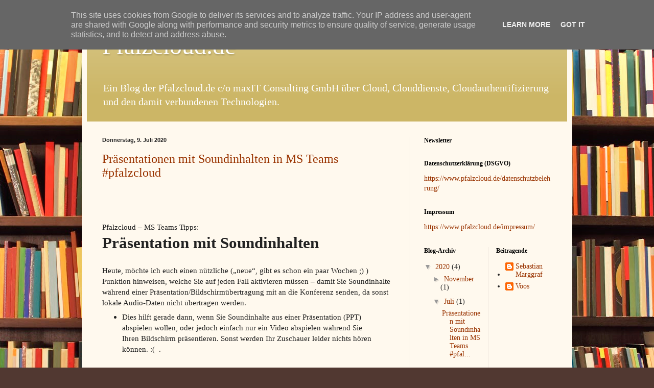

--- FILE ---
content_type: text/html; charset=UTF-8
request_url: https://mein-unternehmen-online.pfalzcloud.de/2020/07/
body_size: 136332
content:
<!DOCTYPE html>
<html class='v2' dir='ltr' lang='de'>
<head>
<link href='https://www.blogger.com/static/v1/widgets/4128112664-css_bundle_v2.css' rel='stylesheet' type='text/css'/>
<meta content='width=1100' name='viewport'/>
<meta content='text/html; charset=UTF-8' http-equiv='Content-Type'/>
<meta content='blogger' name='generator'/>
<link href='https://mein-unternehmen-online.pfalzcloud.de/favicon.ico' rel='icon' type='image/x-icon'/>
<link href='https://mein-unternehmen-online.pfalzcloud.de/2020/07/' rel='canonical'/>
<link rel="alternate" type="application/atom+xml" title="Pfalzcloud.de - Atom" href="https://mein-unternehmen-online.pfalzcloud.de/feeds/posts/default" />
<link rel="alternate" type="application/rss+xml" title="Pfalzcloud.de - RSS" href="https://mein-unternehmen-online.pfalzcloud.de/feeds/posts/default?alt=rss" />
<link rel="service.post" type="application/atom+xml" title="Pfalzcloud.de - Atom" href="https://www.blogger.com/feeds/2229012202598737102/posts/default" />
<!--Can't find substitution for tag [blog.ieCssRetrofitLinks]-->
<meta content='Ein Blog von Pfalzcloud.de über Cloud, Cloud PBX, Skype for Business, Clouddienste, Cloudauthentifizierung und den damit verbundenen Technologien.' name='description'/>
<meta content='https://mein-unternehmen-online.pfalzcloud.de/2020/07/' property='og:url'/>
<meta content='Pfalzcloud.de' property='og:title'/>
<meta content='Ein Blog von Pfalzcloud.de über Cloud, Cloud PBX, Skype for Business, Clouddienste, Cloudauthentifizierung und den damit verbundenen Technologien.' property='og:description'/>
<title>Pfalzcloud.de: Juli 2020</title>
<style id='page-skin-1' type='text/css'><!--
/*
-----------------------------------------------
Blogger Template Style
Name:     Simple
Designer: Blogger
URL:      www.blogger.com
----------------------------------------------- */
/* Content
----------------------------------------------- */
body {
font: normal normal 14px Georgia, Utopia, 'Palatino Linotype', Palatino, serif;
color: #222222;
background: #513831 url(//themes.googleusercontent.com/image?id=1KH22PlFqsiVYxboQNAoJjYmRbw5M4REHmdJbHT5M2x9zVMGrCqwSjZvaQW_A10KPc6Il) repeat scroll top center /* Credit: luoman (https://www.istockphoto.com/googleimages.php?id=11394138&amp;platform=blogger) */;
padding: 0 40px 40px 40px;
}
html body .region-inner {
min-width: 0;
max-width: 100%;
width: auto;
}
h2 {
font-size: 22px;
}
a:link {
text-decoration:none;
color: #993300;
}
a:visited {
text-decoration:none;
color: #888888;
}
a:hover {
text-decoration:underline;
color: #ff1900;
}
.body-fauxcolumn-outer .fauxcolumn-inner {
background: transparent none repeat scroll top left;
_background-image: none;
}
.body-fauxcolumn-outer .cap-top {
position: absolute;
z-index: 1;
height: 400px;
width: 100%;
}
.body-fauxcolumn-outer .cap-top .cap-left {
width: 100%;
background: transparent none repeat-x scroll top left;
_background-image: none;
}
.content-outer {
-moz-box-shadow: 0 0 40px rgba(0, 0, 0, .15);
-webkit-box-shadow: 0 0 5px rgba(0, 0, 0, .15);
-goog-ms-box-shadow: 0 0 10px #333333;
box-shadow: 0 0 40px rgba(0, 0, 0, .15);
margin-bottom: 1px;
}
.content-inner {
padding: 10px 10px;
}
.content-inner {
background-color: #fff9ee;
}
/* Header
----------------------------------------------- */
.header-outer {
background: #ccb666 url(https://resources.blogblog.com/blogblog/data/1kt/simple/gradients_light.png) repeat-x scroll 0 -400px;
_background-image: none;
}
.Header h1 {
font: normal normal 48px Georgia, Utopia, 'Palatino Linotype', Palatino, serif;
color: #ffffff;
text-shadow: 1px 2px 3px rgba(0, 0, 0, .2);
}
.Header h1 a {
color: #ffffff;
}
.Header .description {
font-size: 140%;
color: #ffffff;
}
.header-inner .Header .titlewrapper {
padding: 22px 30px;
}
.header-inner .Header .descriptionwrapper {
padding: 0 30px;
}
/* Tabs
----------------------------------------------- */
.tabs-inner .section:first-child {
border-top: 0 solid #eee5dd;
}
.tabs-inner .section:first-child ul {
margin-top: -0;
border-top: 0 solid #eee5dd;
border-left: 0 solid #eee5dd;
border-right: 0 solid #eee5dd;
}
.tabs-inner .widget ul {
background: #fff9ee none repeat-x scroll 0 -800px;
_background-image: none;
border-bottom: 1px solid #eee5dd;
margin-top: 0;
margin-left: -30px;
margin-right: -30px;
}
.tabs-inner .widget li a {
display: inline-block;
padding: .6em 1em;
font: normal normal 16px Georgia, Utopia, 'Palatino Linotype', Palatino, serif;
color: #998877;
border-left: 1px solid #fff9ee;
border-right: 1px solid #eee5dd;
}
.tabs-inner .widget li:first-child a {
border-left: none;
}
.tabs-inner .widget li.selected a, .tabs-inner .widget li a:hover {
color: #000000;
background-color: #fff9ee;
text-decoration: none;
}
/* Columns
----------------------------------------------- */
.main-outer {
border-top: 0 solid #eee5dd;
}
.fauxcolumn-left-outer .fauxcolumn-inner {
border-right: 1px solid #eee5dd;
}
.fauxcolumn-right-outer .fauxcolumn-inner {
border-left: 1px solid #eee5dd;
}
/* Headings
----------------------------------------------- */
div.widget > h2,
div.widget h2.title {
margin: 0 0 1em 0;
font: normal bold 12px Georgia, Utopia, 'Palatino Linotype', Palatino, serif;
color: #000000;
}
/* Widgets
----------------------------------------------- */
.widget .zippy {
color: #999999;
text-shadow: 2px 2px 1px rgba(0, 0, 0, .1);
}
.widget .popular-posts ul {
list-style: none;
}
/* Posts
----------------------------------------------- */
h2.date-header {
font: normal bold 11px Arial, Tahoma, Helvetica, FreeSans, sans-serif;
}
.date-header span {
background-color: transparent;
color: #222222;
padding: inherit;
letter-spacing: inherit;
margin: inherit;
}
.main-inner {
padding-top: 30px;
padding-bottom: 30px;
}
.main-inner .column-center-inner {
padding: 0 15px;
}
.main-inner .column-center-inner .section {
margin: 0 15px;
}
.post {
margin: 0 0 25px 0;
}
h3.post-title, .comments h4 {
font: normal normal 24px Georgia, Utopia, 'Palatino Linotype', Palatino, serif;
margin: .75em 0 0;
}
.post-body {
font-size: 110%;
line-height: 1.4;
position: relative;
}
.post-body img, .post-body .tr-caption-container, .Profile img, .Image img,
.BlogList .item-thumbnail img {
padding: 2px;
background: #ffffff;
border: 1px solid #eeeeee;
-moz-box-shadow: 1px 1px 5px rgba(0, 0, 0, .1);
-webkit-box-shadow: 1px 1px 5px rgba(0, 0, 0, .1);
box-shadow: 1px 1px 5px rgba(0, 0, 0, .1);
}
.post-body img, .post-body .tr-caption-container {
padding: 5px;
}
.post-body .tr-caption-container {
color: #222222;
}
.post-body .tr-caption-container img {
padding: 0;
background: transparent;
border: none;
-moz-box-shadow: 0 0 0 rgba(0, 0, 0, .1);
-webkit-box-shadow: 0 0 0 rgba(0, 0, 0, .1);
box-shadow: 0 0 0 rgba(0, 0, 0, .1);
}
.post-header {
margin: 0 0 1.5em;
line-height: 1.6;
font-size: 90%;
}
.post-footer {
margin: 20px -2px 0;
padding: 5px 10px;
color: #666555;
background-color: #eee9dd;
border-bottom: 1px solid #eeeeee;
line-height: 1.6;
font-size: 90%;
}
#comments .comment-author {
padding-top: 1.5em;
border-top: 1px solid #eee5dd;
background-position: 0 1.5em;
}
#comments .comment-author:first-child {
padding-top: 0;
border-top: none;
}
.avatar-image-container {
margin: .2em 0 0;
}
#comments .avatar-image-container img {
border: 1px solid #eeeeee;
}
/* Comments
----------------------------------------------- */
.comments .comments-content .icon.blog-author {
background-repeat: no-repeat;
background-image: url([data-uri]);
}
.comments .comments-content .loadmore a {
border-top: 1px solid #999999;
border-bottom: 1px solid #999999;
}
.comments .comment-thread.inline-thread {
background-color: #eee9dd;
}
.comments .continue {
border-top: 2px solid #999999;
}
/* Accents
---------------------------------------------- */
.section-columns td.columns-cell {
border-left: 1px solid #eee5dd;
}
.blog-pager {
background: transparent none no-repeat scroll top center;
}
.blog-pager-older-link, .home-link,
.blog-pager-newer-link {
background-color: #fff9ee;
padding: 5px;
}
.footer-outer {
border-top: 0 dashed #bbbbbb;
}
/* Mobile
----------------------------------------------- */
body.mobile  {
background-size: auto;
}
.mobile .body-fauxcolumn-outer {
background: transparent none repeat scroll top left;
}
.mobile .body-fauxcolumn-outer .cap-top {
background-size: 100% auto;
}
.mobile .content-outer {
-webkit-box-shadow: 0 0 3px rgba(0, 0, 0, .15);
box-shadow: 0 0 3px rgba(0, 0, 0, .15);
}
.mobile .tabs-inner .widget ul {
margin-left: 0;
margin-right: 0;
}
.mobile .post {
margin: 0;
}
.mobile .main-inner .column-center-inner .section {
margin: 0;
}
.mobile .date-header span {
padding: 0.1em 10px;
margin: 0 -10px;
}
.mobile h3.post-title {
margin: 0;
}
.mobile .blog-pager {
background: transparent none no-repeat scroll top center;
}
.mobile .footer-outer {
border-top: none;
}
.mobile .main-inner, .mobile .footer-inner {
background-color: #fff9ee;
}
.mobile-index-contents {
color: #222222;
}
.mobile-link-button {
background-color: #993300;
}
.mobile-link-button a:link, .mobile-link-button a:visited {
color: #ffffff;
}
.mobile .tabs-inner .section:first-child {
border-top: none;
}
.mobile .tabs-inner .PageList .widget-content {
background-color: #fff9ee;
color: #000000;
border-top: 1px solid #eee5dd;
border-bottom: 1px solid #eee5dd;
}
.mobile .tabs-inner .PageList .widget-content .pagelist-arrow {
border-left: 1px solid #eee5dd;
}

--></style>
<style id='template-skin-1' type='text/css'><!--
body {
min-width: 960px;
}
.content-outer, .content-fauxcolumn-outer, .region-inner {
min-width: 960px;
max-width: 960px;
_width: 960px;
}
.main-inner .columns {
padding-left: 0;
padding-right: 310px;
}
.main-inner .fauxcolumn-center-outer {
left: 0;
right: 310px;
/* IE6 does not respect left and right together */
_width: expression(this.parentNode.offsetWidth -
parseInt("0") -
parseInt("310px") + 'px');
}
.main-inner .fauxcolumn-left-outer {
width: 0;
}
.main-inner .fauxcolumn-right-outer {
width: 310px;
}
.main-inner .column-left-outer {
width: 0;
right: 100%;
margin-left: -0;
}
.main-inner .column-right-outer {
width: 310px;
margin-right: -310px;
}
#layout {
min-width: 0;
}
#layout .content-outer {
min-width: 0;
width: 800px;
}
#layout .region-inner {
min-width: 0;
width: auto;
}
body#layout div.add_widget {
padding: 8px;
}
body#layout div.add_widget a {
margin-left: 32px;
}
--></style>
<style>
    body {background-image:url(\/\/themes.googleusercontent.com\/image?id=1KH22PlFqsiVYxboQNAoJjYmRbw5M4REHmdJbHT5M2x9zVMGrCqwSjZvaQW_A10KPc6Il);}
    
@media (max-width: 200px) { body {background-image:url(\/\/themes.googleusercontent.com\/image?id=1KH22PlFqsiVYxboQNAoJjYmRbw5M4REHmdJbHT5M2x9zVMGrCqwSjZvaQW_A10KPc6Il&options=w200);}}
@media (max-width: 400px) and (min-width: 201px) { body {background-image:url(\/\/themes.googleusercontent.com\/image?id=1KH22PlFqsiVYxboQNAoJjYmRbw5M4REHmdJbHT5M2x9zVMGrCqwSjZvaQW_A10KPc6Il&options=w400);}}
@media (max-width: 800px) and (min-width: 401px) { body {background-image:url(\/\/themes.googleusercontent.com\/image?id=1KH22PlFqsiVYxboQNAoJjYmRbw5M4REHmdJbHT5M2x9zVMGrCqwSjZvaQW_A10KPc6Il&options=w800);}}
@media (max-width: 1200px) and (min-width: 801px) { body {background-image:url(\/\/themes.googleusercontent.com\/image?id=1KH22PlFqsiVYxboQNAoJjYmRbw5M4REHmdJbHT5M2x9zVMGrCqwSjZvaQW_A10KPc6Il&options=w1200);}}
/* Last tag covers anything over one higher than the previous max-size cap. */
@media (min-width: 1201px) { body {background-image:url(\/\/themes.googleusercontent.com\/image?id=1KH22PlFqsiVYxboQNAoJjYmRbw5M4REHmdJbHT5M2x9zVMGrCqwSjZvaQW_A10KPc6Il&options=w1600);}}
  </style>
<script type='text/javascript'>
        (function(i,s,o,g,r,a,m){i['GoogleAnalyticsObject']=r;i[r]=i[r]||function(){
        (i[r].q=i[r].q||[]).push(arguments)},i[r].l=1*new Date();a=s.createElement(o),
        m=s.getElementsByTagName(o)[0];a.async=1;a.src=g;m.parentNode.insertBefore(a,m)
        })(window,document,'script','https://www.google-analytics.com/analytics.js','ga');
        ga('create', 'UA-63678229-5', 'auto', 'blogger');
        ga('blogger.send', 'pageview');
      </script>
<link href='https://www.blogger.com/dyn-css/authorization.css?targetBlogID=2229012202598737102&amp;zx=0ea1f153-0fb8-49f2-afa3-6e3a1379c18d' media='none' onload='if(media!=&#39;all&#39;)media=&#39;all&#39;' rel='stylesheet'/><noscript><link href='https://www.blogger.com/dyn-css/authorization.css?targetBlogID=2229012202598737102&amp;zx=0ea1f153-0fb8-49f2-afa3-6e3a1379c18d' rel='stylesheet'/></noscript>
<meta name='google-adsense-platform-account' content='ca-host-pub-1556223355139109'/>
<meta name='google-adsense-platform-domain' content='blogspot.com'/>

<script type="text/javascript" language="javascript">
  // Supply ads personalization default for EEA readers
  // See https://www.blogger.com/go/adspersonalization
  adsbygoogle = window.adsbygoogle || [];
  if (typeof adsbygoogle.requestNonPersonalizedAds === 'undefined') {
    adsbygoogle.requestNonPersonalizedAds = 1;
  }
</script>


</head>
<body class='loading variant-literate'>
<div class='navbar section' id='navbar' name='Navbar'><div class='widget Navbar' data-version='1' id='Navbar1'><script type="text/javascript">
    function setAttributeOnload(object, attribute, val) {
      if(window.addEventListener) {
        window.addEventListener('load',
          function(){ object[attribute] = val; }, false);
      } else {
        window.attachEvent('onload', function(){ object[attribute] = val; });
      }
    }
  </script>
<div id="navbar-iframe-container"></div>
<script type="text/javascript" src="https://apis.google.com/js/platform.js"></script>
<script type="text/javascript">
      gapi.load("gapi.iframes:gapi.iframes.style.bubble", function() {
        if (gapi.iframes && gapi.iframes.getContext) {
          gapi.iframes.getContext().openChild({
              url: 'https://www.blogger.com/navbar/2229012202598737102?origin\x3dhttps://mein-unternehmen-online.pfalzcloud.de',
              where: document.getElementById("navbar-iframe-container"),
              id: "navbar-iframe"
          });
        }
      });
    </script><script type="text/javascript">
(function() {
var script = document.createElement('script');
script.type = 'text/javascript';
script.src = '//pagead2.googlesyndication.com/pagead/js/google_top_exp.js';
var head = document.getElementsByTagName('head')[0];
if (head) {
head.appendChild(script);
}})();
</script>
</div></div>
<div class='body-fauxcolumns'>
<div class='fauxcolumn-outer body-fauxcolumn-outer'>
<div class='cap-top'>
<div class='cap-left'></div>
<div class='cap-right'></div>
</div>
<div class='fauxborder-left'>
<div class='fauxborder-right'></div>
<div class='fauxcolumn-inner'>
</div>
</div>
<div class='cap-bottom'>
<div class='cap-left'></div>
<div class='cap-right'></div>
</div>
</div>
</div>
<div class='content'>
<div class='content-fauxcolumns'>
<div class='fauxcolumn-outer content-fauxcolumn-outer'>
<div class='cap-top'>
<div class='cap-left'></div>
<div class='cap-right'></div>
</div>
<div class='fauxborder-left'>
<div class='fauxborder-right'></div>
<div class='fauxcolumn-inner'>
</div>
</div>
<div class='cap-bottom'>
<div class='cap-left'></div>
<div class='cap-right'></div>
</div>
</div>
</div>
<div class='content-outer'>
<div class='content-cap-top cap-top'>
<div class='cap-left'></div>
<div class='cap-right'></div>
</div>
<div class='fauxborder-left content-fauxborder-left'>
<div class='fauxborder-right content-fauxborder-right'></div>
<div class='content-inner'>
<header>
<div class='header-outer'>
<div class='header-cap-top cap-top'>
<div class='cap-left'></div>
<div class='cap-right'></div>
</div>
<div class='fauxborder-left header-fauxborder-left'>
<div class='fauxborder-right header-fauxborder-right'></div>
<div class='region-inner header-inner'>
<div class='header section' id='header' name='Header'><div class='widget Header' data-version='1' id='Header1'>
<div id='header-inner'>
<div class='titlewrapper'>
<h1 class='title'>
<a href='https://mein-unternehmen-online.pfalzcloud.de/'>
Pfalzcloud.de
</a>
</h1>
</div>
<div class='descriptionwrapper'>
<p class='description'><span>Ein Blog der Pfalzcloud.de c/o maxIT Consulting GmbH über Cloud, Clouddienste, Cloudauthentifizierung und den damit verbundenen Technologien.</span></p>
</div>
</div>
</div></div>
</div>
</div>
<div class='header-cap-bottom cap-bottom'>
<div class='cap-left'></div>
<div class='cap-right'></div>
</div>
</div>
</header>
<div class='tabs-outer'>
<div class='tabs-cap-top cap-top'>
<div class='cap-left'></div>
<div class='cap-right'></div>
</div>
<div class='fauxborder-left tabs-fauxborder-left'>
<div class='fauxborder-right tabs-fauxborder-right'></div>
<div class='region-inner tabs-inner'>
<div class='tabs no-items section' id='crosscol' name='Spaltenübergreifend'></div>
<div class='tabs no-items section' id='crosscol-overflow' name='Cross-Column 2'></div>
</div>
</div>
<div class='tabs-cap-bottom cap-bottom'>
<div class='cap-left'></div>
<div class='cap-right'></div>
</div>
</div>
<div class='main-outer'>
<div class='main-cap-top cap-top'>
<div class='cap-left'></div>
<div class='cap-right'></div>
</div>
<div class='fauxborder-left main-fauxborder-left'>
<div class='fauxborder-right main-fauxborder-right'></div>
<div class='region-inner main-inner'>
<div class='columns fauxcolumns'>
<div class='fauxcolumn-outer fauxcolumn-center-outer'>
<div class='cap-top'>
<div class='cap-left'></div>
<div class='cap-right'></div>
</div>
<div class='fauxborder-left'>
<div class='fauxborder-right'></div>
<div class='fauxcolumn-inner'>
</div>
</div>
<div class='cap-bottom'>
<div class='cap-left'></div>
<div class='cap-right'></div>
</div>
</div>
<div class='fauxcolumn-outer fauxcolumn-left-outer'>
<div class='cap-top'>
<div class='cap-left'></div>
<div class='cap-right'></div>
</div>
<div class='fauxborder-left'>
<div class='fauxborder-right'></div>
<div class='fauxcolumn-inner'>
</div>
</div>
<div class='cap-bottom'>
<div class='cap-left'></div>
<div class='cap-right'></div>
</div>
</div>
<div class='fauxcolumn-outer fauxcolumn-right-outer'>
<div class='cap-top'>
<div class='cap-left'></div>
<div class='cap-right'></div>
</div>
<div class='fauxborder-left'>
<div class='fauxborder-right'></div>
<div class='fauxcolumn-inner'>
</div>
</div>
<div class='cap-bottom'>
<div class='cap-left'></div>
<div class='cap-right'></div>
</div>
</div>
<!-- corrects IE6 width calculation -->
<div class='columns-inner'>
<div class='column-center-outer'>
<div class='column-center-inner'>
<div class='main section' id='main' name='Hauptbereich'><div class='widget Blog' data-version='1' id='Blog1'>
<div class='blog-posts hfeed'>

          <div class="date-outer">
        
<h2 class='date-header'><span>Donnerstag, 9. Juli 2020</span></h2>

          <div class="date-posts">
        
<div class='post-outer'>
<div class='post hentry uncustomized-post-template' itemprop='blogPost' itemscope='itemscope' itemtype='http://schema.org/BlogPosting'>
<meta content='2229012202598737102' itemprop='blogId'/>
<meta content='2655960947919101893' itemprop='postId'/>
<a name='2655960947919101893'></a>
<h3 class='post-title entry-title' itemprop='name'>
<a href='https://mein-unternehmen-online.pfalzcloud.de/2020/07/prasentationen-mit-soundinhalten-in-ms.html'>Präsentationen mit Soundinhalten in MS Teams #pfalzcloud</a>
</h3>
<div class='post-header'>
<div class='post-header-line-1'></div>
</div>
<div class='post-body entry-content' id='post-body-2655960947919101893' itemprop='articleBody'>
<div class="separator" style="clear: both; text-align: center;">
</div>
<div style="margin-left: 1em; margin-right: 1em;">
 </div>
<br />
<br />


<br />
<div class="MsoNormal">
Pfalzcloud &#8211; MS Teams Tipps:</div>
<div class="MsoNormal">
<!--[if gte mso 9]><xml>
 <o:OfficeDocumentSettings>
  <o:AllowPNG/>
 </o:OfficeDocumentSettings>
</xml><![endif]--><!--[if gte mso 9]><xml>
 <w:WordDocument>
  <w:View>Normal</w:View>
  <w:Zoom>0</w:Zoom>
  <w:TrackMoves/>
  <w:TrackFormatting/>
  <w:HyphenationZone>21</w:HyphenationZone>
  <w:PunctuationKerning/>
  <w:ValidateAgainstSchemas/>
  <w:SaveIfXMLInvalid>false</w:SaveIfXMLInvalid>
  <w:IgnoreMixedContent>false</w:IgnoreMixedContent>
  <w:AlwaysShowPlaceholderText>false</w:AlwaysShowPlaceholderText>
  <w:DoNotPromoteQF/>
  <w:LidThemeOther>DE</w:LidThemeOther>
  <w:LidThemeAsian>X-NONE</w:LidThemeAsian>
  <w:LidThemeComplexScript>X-NONE</w:LidThemeComplexScript>
  <w:Compatibility>
   <w:BreakWrappedTables/>
   <w:SnapToGridInCell/>
   <w:WrapTextWithPunct/>
   <w:UseAsianBreakRules/>
   <w:DontGrowAutofit/>
   <w:SplitPgBreakAndParaMark/>
   <w:EnableOpenTypeKerning/>
   <w:DontFlipMirrorIndents/>
   <w:OverrideTableStyleHps/>
  </w:Compatibility>
  <m:mathPr>
   <m:mathFont m:val="Cambria Math"/>
   <m:brkBin m:val="before"/>
   <m:brkBinSub m:val="&#45;-"/>
   <m:smallFrac m:val="off"/>
   <m:dispDef/>
   <m:lMargin m:val="0"/>
   <m:rMargin m:val="0"/>
   <m:defJc m:val="centerGroup"/>
   <m:wrapIndent m:val="1440"/>
   <m:intLim m:val="subSup"/>
   <m:naryLim m:val="undOvr"/>
  </m:mathPr></w:WordDocument>
</xml><![endif]--><!--[if gte mso 9]><xml>
 <w:LatentStyles DefLockedState="false" DefUnhideWhenUsed="false"
  DefSemiHidden="false" DefQFormat="false" DefPriority="99"
  LatentStyleCount="376">
  <w:LsdException Locked="false" Priority="0" QFormat="true" Name="Normal"/>
  <w:LsdException Locked="false" Priority="9" QFormat="true" Name="heading 1"/>
  <w:LsdException Locked="false" Priority="9" SemiHidden="true"
   UnhideWhenUsed="true" QFormat="true" Name="heading 2"/>
  <w:LsdException Locked="false" Priority="9" SemiHidden="true"
   UnhideWhenUsed="true" QFormat="true" Name="heading 3"/>
  <w:LsdException Locked="false" Priority="9" SemiHidden="true"
   UnhideWhenUsed="true" QFormat="true" Name="heading 4"/>
  <w:LsdException Locked="false" Priority="9" SemiHidden="true"
   UnhideWhenUsed="true" QFormat="true" Name="heading 5"/>
  <w:LsdException Locked="false" Priority="9" SemiHidden="true"
   UnhideWhenUsed="true" QFormat="true" Name="heading 6"/>
  <w:LsdException Locked="false" Priority="9" SemiHidden="true"
   UnhideWhenUsed="true" QFormat="true" Name="heading 7"/>
  <w:LsdException Locked="false" Priority="9" SemiHidden="true"
   UnhideWhenUsed="true" QFormat="true" Name="heading 8"/>
  <w:LsdException Locked="false" Priority="9" SemiHidden="true"
   UnhideWhenUsed="true" QFormat="true" Name="heading 9"/>
  <w:LsdException Locked="false" SemiHidden="true" UnhideWhenUsed="true"
   Name="index 1"/>
  <w:LsdException Locked="false" SemiHidden="true" UnhideWhenUsed="true"
   Name="index 2"/>
  <w:LsdException Locked="false" SemiHidden="true" UnhideWhenUsed="true"
   Name="index 3"/>
  <w:LsdException Locked="false" SemiHidden="true" UnhideWhenUsed="true"
   Name="index 4"/>
  <w:LsdException Locked="false" SemiHidden="true" UnhideWhenUsed="true"
   Name="index 5"/>
  <w:LsdException Locked="false" SemiHidden="true" UnhideWhenUsed="true"
   Name="index 6"/>
  <w:LsdException Locked="false" SemiHidden="true" UnhideWhenUsed="true"
   Name="index 7"/>
  <w:LsdException Locked="false" SemiHidden="true" UnhideWhenUsed="true"
   Name="index 8"/>
  <w:LsdException Locked="false" SemiHidden="true" UnhideWhenUsed="true"
   Name="index 9"/>
  <w:LsdException Locked="false" Priority="39" SemiHidden="true"
   UnhideWhenUsed="true" Name="toc 1"/>
  <w:LsdException Locked="false" Priority="39" SemiHidden="true"
   UnhideWhenUsed="true" Name="toc 2"/>
  <w:LsdException Locked="false" Priority="39" SemiHidden="true"
   UnhideWhenUsed="true" Name="toc 3"/>
  <w:LsdException Locked="false" Priority="39" SemiHidden="true"
   UnhideWhenUsed="true" Name="toc 4"/>
  <w:LsdException Locked="false" Priority="39" SemiHidden="true"
   UnhideWhenUsed="true" Name="toc 5"/>
  <w:LsdException Locked="false" Priority="39" SemiHidden="true"
   UnhideWhenUsed="true" Name="toc 6"/>
  <w:LsdException Locked="false" Priority="39" SemiHidden="true"
   UnhideWhenUsed="true" Name="toc 7"/>
  <w:LsdException Locked="false" Priority="39" SemiHidden="true"
   UnhideWhenUsed="true" Name="toc 8"/>
  <w:LsdException Locked="false" Priority="39" SemiHidden="true"
   UnhideWhenUsed="true" Name="toc 9"/>
  <w:LsdException Locked="false" SemiHidden="true" UnhideWhenUsed="true"
   Name="Normal Indent"/>
  <w:LsdException Locked="false" SemiHidden="true" UnhideWhenUsed="true"
   Name="footnote text"/>
  <w:LsdException Locked="false" SemiHidden="true" UnhideWhenUsed="true"
   Name="annotation text"/>
  <w:LsdException Locked="false" SemiHidden="true" UnhideWhenUsed="true"
   Name="header"/>
  <w:LsdException Locked="false" SemiHidden="true" UnhideWhenUsed="true"
   Name="footer"/>
  <w:LsdException Locked="false" SemiHidden="true" UnhideWhenUsed="true"
   Name="index heading"/>
  <w:LsdException Locked="false" Priority="35" SemiHidden="true"
   UnhideWhenUsed="true" QFormat="true" Name="caption"/>
  <w:LsdException Locked="false" SemiHidden="true" UnhideWhenUsed="true"
   Name="table of figures"/>
  <w:LsdException Locked="false" SemiHidden="true" UnhideWhenUsed="true"
   Name="envelope address"/>
  <w:LsdException Locked="false" SemiHidden="true" UnhideWhenUsed="true"
   Name="envelope return"/>
  <w:LsdException Locked="false" SemiHidden="true" UnhideWhenUsed="true"
   Name="footnote reference"/>
  <w:LsdException Locked="false" SemiHidden="true" UnhideWhenUsed="true"
   Name="annotation reference"/>
  <w:LsdException Locked="false" SemiHidden="true" UnhideWhenUsed="true"
   Name="line number"/>
  <w:LsdException Locked="false" SemiHidden="true" UnhideWhenUsed="true"
   Name="page number"/>
  <w:LsdException Locked="false" SemiHidden="true" UnhideWhenUsed="true"
   Name="endnote reference"/>
  <w:LsdException Locked="false" SemiHidden="true" UnhideWhenUsed="true"
   Name="endnote text"/>
  <w:LsdException Locked="false" SemiHidden="true" UnhideWhenUsed="true"
   Name="table of authorities"/>
  <w:LsdException Locked="false" SemiHidden="true" UnhideWhenUsed="true"
   Name="macro"/>
  <w:LsdException Locked="false" SemiHidden="true" UnhideWhenUsed="true"
   Name="toa heading"/>
  <w:LsdException Locked="false" SemiHidden="true" UnhideWhenUsed="true"
   Name="List"/>
  <w:LsdException Locked="false" SemiHidden="true" UnhideWhenUsed="true"
   Name="List Bullet"/>
  <w:LsdException Locked="false" SemiHidden="true" UnhideWhenUsed="true"
   Name="List Number"/>
  <w:LsdException Locked="false" SemiHidden="true" UnhideWhenUsed="true"
   Name="List 2"/>
  <w:LsdException Locked="false" SemiHidden="true" UnhideWhenUsed="true"
   Name="List 3"/>
  <w:LsdException Locked="false" SemiHidden="true" UnhideWhenUsed="true"
   Name="List 4"/>
  <w:LsdException Locked="false" SemiHidden="true" UnhideWhenUsed="true"
   Name="List 5"/>
  <w:LsdException Locked="false" SemiHidden="true" UnhideWhenUsed="true"
   Name="List Bullet 2"/>
  <w:LsdException Locked="false" SemiHidden="true" UnhideWhenUsed="true"
   Name="List Bullet 3"/>
  <w:LsdException Locked="false" SemiHidden="true" UnhideWhenUsed="true"
   Name="List Bullet 4"/>
  <w:LsdException Locked="false" SemiHidden="true" UnhideWhenUsed="true"
   Name="List Bullet 5"/>
  <w:LsdException Locked="false" SemiHidden="true" UnhideWhenUsed="true"
   Name="List Number 2"/>
  <w:LsdException Locked="false" SemiHidden="true" UnhideWhenUsed="true"
   Name="List Number 3"/>
  <w:LsdException Locked="false" SemiHidden="true" UnhideWhenUsed="true"
   Name="List Number 4"/>
  <w:LsdException Locked="false" SemiHidden="true" UnhideWhenUsed="true"
   Name="List Number 5"/>
  <w:LsdException Locked="false" Priority="10" QFormat="true" Name="Title"/>
  <w:LsdException Locked="false" SemiHidden="true" UnhideWhenUsed="true"
   Name="Closing"/>
  <w:LsdException Locked="false" SemiHidden="true" UnhideWhenUsed="true"
   Name="Signature"/>
  <w:LsdException Locked="false" Priority="1" SemiHidden="true"
   UnhideWhenUsed="true" Name="Default Paragraph Font"/>
  <w:LsdException Locked="false" SemiHidden="true" UnhideWhenUsed="true"
   Name="Body Text"/>
  <w:LsdException Locked="false" SemiHidden="true" UnhideWhenUsed="true"
   Name="Body Text Indent"/>
  <w:LsdException Locked="false" SemiHidden="true" UnhideWhenUsed="true"
   Name="List Continue"/>
  <w:LsdException Locked="false" SemiHidden="true" UnhideWhenUsed="true"
   Name="List Continue 2"/>
  <w:LsdException Locked="false" SemiHidden="true" UnhideWhenUsed="true"
   Name="List Continue 3"/>
  <w:LsdException Locked="false" SemiHidden="true" UnhideWhenUsed="true"
   Name="List Continue 4"/>
  <w:LsdException Locked="false" SemiHidden="true" UnhideWhenUsed="true"
   Name="List Continue 5"/>
  <w:LsdException Locked="false" SemiHidden="true" UnhideWhenUsed="true"
   Name="Message Header"/>
  <w:LsdException Locked="false" Priority="11" QFormat="true" Name="Subtitle"/>
  <w:LsdException Locked="false" SemiHidden="true" UnhideWhenUsed="true"
   Name="Salutation"/>
  <w:LsdException Locked="false" SemiHidden="true" UnhideWhenUsed="true"
   Name="Date"/>
  <w:LsdException Locked="false" SemiHidden="true" UnhideWhenUsed="true"
   Name="Body Text First Indent"/>
  <w:LsdException Locked="false" SemiHidden="true" UnhideWhenUsed="true"
   Name="Body Text First Indent 2"/>
  <w:LsdException Locked="false" SemiHidden="true" UnhideWhenUsed="true"
   Name="Note Heading"/>
  <w:LsdException Locked="false" SemiHidden="true" UnhideWhenUsed="true"
   Name="Body Text 2"/>
  <w:LsdException Locked="false" SemiHidden="true" UnhideWhenUsed="true"
   Name="Body Text 3"/>
  <w:LsdException Locked="false" SemiHidden="true" UnhideWhenUsed="true"
   Name="Body Text Indent 2"/>
  <w:LsdException Locked="false" SemiHidden="true" UnhideWhenUsed="true"
   Name="Body Text Indent 3"/>
  <w:LsdException Locked="false" SemiHidden="true" UnhideWhenUsed="true"
   Name="Block Text"/>
  <w:LsdException Locked="false" SemiHidden="true" UnhideWhenUsed="true"
   Name="Hyperlink"/>
  <w:LsdException Locked="false" SemiHidden="true" UnhideWhenUsed="true"
   Name="FollowedHyperlink"/>
  <w:LsdException Locked="false" Priority="22" QFormat="true" Name="Strong"/>
  <w:LsdException Locked="false" Priority="20" QFormat="true" Name="Emphasis"/>
  <w:LsdException Locked="false" SemiHidden="true" UnhideWhenUsed="true"
   Name="Document Map"/>
  <w:LsdException Locked="false" SemiHidden="true" UnhideWhenUsed="true"
   Name="Plain Text"/>
  <w:LsdException Locked="false" SemiHidden="true" UnhideWhenUsed="true"
   Name="E-mail Signature"/>
  <w:LsdException Locked="false" SemiHidden="true" UnhideWhenUsed="true"
   Name="HTML Top of Form"/>
  <w:LsdException Locked="false" SemiHidden="true" UnhideWhenUsed="true"
   Name="HTML Bottom of Form"/>
  <w:LsdException Locked="false" SemiHidden="true" UnhideWhenUsed="true"
   Name="Normal (Web)"/>
  <w:LsdException Locked="false" SemiHidden="true" UnhideWhenUsed="true"
   Name="HTML Acronym"/>
  <w:LsdException Locked="false" SemiHidden="true" UnhideWhenUsed="true"
   Name="HTML Address"/>
  <w:LsdException Locked="false" SemiHidden="true" UnhideWhenUsed="true"
   Name="HTML Cite"/>
  <w:LsdException Locked="false" SemiHidden="true" UnhideWhenUsed="true"
   Name="HTML Code"/>
  <w:LsdException Locked="false" SemiHidden="true" UnhideWhenUsed="true"
   Name="HTML Definition"/>
  <w:LsdException Locked="false" SemiHidden="true" UnhideWhenUsed="true"
   Name="HTML Keyboard"/>
  <w:LsdException Locked="false" SemiHidden="true" UnhideWhenUsed="true"
   Name="HTML Preformatted"/>
  <w:LsdException Locked="false" SemiHidden="true" UnhideWhenUsed="true"
   Name="HTML Sample"/>
  <w:LsdException Locked="false" SemiHidden="true" UnhideWhenUsed="true"
   Name="HTML Typewriter"/>
  <w:LsdException Locked="false" SemiHidden="true" UnhideWhenUsed="true"
   Name="HTML Variable"/>
  <w:LsdException Locked="false" SemiHidden="true" UnhideWhenUsed="true"
   Name="Normal Table"/>
  <w:LsdException Locked="false" SemiHidden="true" UnhideWhenUsed="true"
   Name="annotation subject"/>
  <w:LsdException Locked="false" SemiHidden="true" UnhideWhenUsed="true"
   Name="No List"/>
  <w:LsdException Locked="false" SemiHidden="true" UnhideWhenUsed="true"
   Name="Outline List 1"/>
  <w:LsdException Locked="false" SemiHidden="true" UnhideWhenUsed="true"
   Name="Outline List 2"/>
  <w:LsdException Locked="false" SemiHidden="true" UnhideWhenUsed="true"
   Name="Outline List 3"/>
  <w:LsdException Locked="false" SemiHidden="true" UnhideWhenUsed="true"
   Name="Table Simple 1"/>
  <w:LsdException Locked="false" SemiHidden="true" UnhideWhenUsed="true"
   Name="Table Simple 2"/>
  <w:LsdException Locked="false" SemiHidden="true" UnhideWhenUsed="true"
   Name="Table Simple 3"/>
  <w:LsdException Locked="false" SemiHidden="true" UnhideWhenUsed="true"
   Name="Table Classic 1"/>
  <w:LsdException Locked="false" SemiHidden="true" UnhideWhenUsed="true"
   Name="Table Classic 2"/>
  <w:LsdException Locked="false" SemiHidden="true" UnhideWhenUsed="true"
   Name="Table Classic 3"/>
  <w:LsdException Locked="false" SemiHidden="true" UnhideWhenUsed="true"
   Name="Table Classic 4"/>
  <w:LsdException Locked="false" SemiHidden="true" UnhideWhenUsed="true"
   Name="Table Colorful 1"/>
  <w:LsdException Locked="false" SemiHidden="true" UnhideWhenUsed="true"
   Name="Table Colorful 2"/>
  <w:LsdException Locked="false" SemiHidden="true" UnhideWhenUsed="true"
   Name="Table Colorful 3"/>
  <w:LsdException Locked="false" SemiHidden="true" UnhideWhenUsed="true"
   Name="Table Columns 1"/>
  <w:LsdException Locked="false" SemiHidden="true" UnhideWhenUsed="true"
   Name="Table Columns 2"/>
  <w:LsdException Locked="false" SemiHidden="true" UnhideWhenUsed="true"
   Name="Table Columns 3"/>
  <w:LsdException Locked="false" SemiHidden="true" UnhideWhenUsed="true"
   Name="Table Columns 4"/>
  <w:LsdException Locked="false" SemiHidden="true" UnhideWhenUsed="true"
   Name="Table Columns 5"/>
  <w:LsdException Locked="false" SemiHidden="true" UnhideWhenUsed="true"
   Name="Table Grid 1"/>
  <w:LsdException Locked="false" SemiHidden="true" UnhideWhenUsed="true"
   Name="Table Grid 2"/>
  <w:LsdException Locked="false" SemiHidden="true" UnhideWhenUsed="true"
   Name="Table Grid 3"/>
  <w:LsdException Locked="false" SemiHidden="true" UnhideWhenUsed="true"
   Name="Table Grid 4"/>
  <w:LsdException Locked="false" SemiHidden="true" UnhideWhenUsed="true"
   Name="Table Grid 5"/>
  <w:LsdException Locked="false" SemiHidden="true" UnhideWhenUsed="true"
   Name="Table Grid 6"/>
  <w:LsdException Locked="false" SemiHidden="true" UnhideWhenUsed="true"
   Name="Table Grid 7"/>
  <w:LsdException Locked="false" SemiHidden="true" UnhideWhenUsed="true"
   Name="Table Grid 8"/>
  <w:LsdException Locked="false" SemiHidden="true" UnhideWhenUsed="true"
   Name="Table List 1"/>
  <w:LsdException Locked="false" SemiHidden="true" UnhideWhenUsed="true"
   Name="Table List 2"/>
  <w:LsdException Locked="false" SemiHidden="true" UnhideWhenUsed="true"
   Name="Table List 3"/>
  <w:LsdException Locked="false" SemiHidden="true" UnhideWhenUsed="true"
   Name="Table List 4"/>
  <w:LsdException Locked="false" SemiHidden="true" UnhideWhenUsed="true"
   Name="Table List 5"/>
  <w:LsdException Locked="false" SemiHidden="true" UnhideWhenUsed="true"
   Name="Table List 6"/>
  <w:LsdException Locked="false" SemiHidden="true" UnhideWhenUsed="true"
   Name="Table List 7"/>
  <w:LsdException Locked="false" SemiHidden="true" UnhideWhenUsed="true"
   Name="Table List 8"/>
  <w:LsdException Locked="false" SemiHidden="true" UnhideWhenUsed="true"
   Name="Table 3D effects 1"/>
  <w:LsdException Locked="false" SemiHidden="true" UnhideWhenUsed="true"
   Name="Table 3D effects 2"/>
  <w:LsdException Locked="false" SemiHidden="true" UnhideWhenUsed="true"
   Name="Table 3D effects 3"/>
  <w:LsdException Locked="false" SemiHidden="true" UnhideWhenUsed="true"
   Name="Table Contemporary"/>
  <w:LsdException Locked="false" SemiHidden="true" UnhideWhenUsed="true"
   Name="Table Elegant"/>
  <w:LsdException Locked="false" SemiHidden="true" UnhideWhenUsed="true"
   Name="Table Professional"/>
  <w:LsdException Locked="false" SemiHidden="true" UnhideWhenUsed="true"
   Name="Table Subtle 1"/>
  <w:LsdException Locked="false" SemiHidden="true" UnhideWhenUsed="true"
   Name="Table Subtle 2"/>
  <w:LsdException Locked="false" SemiHidden="true" UnhideWhenUsed="true"
   Name="Table Web 1"/>
  <w:LsdException Locked="false" SemiHidden="true" UnhideWhenUsed="true"
   Name="Table Web 2"/>
  <w:LsdException Locked="false" SemiHidden="true" UnhideWhenUsed="true"
   Name="Table Web 3"/>
  <w:LsdException Locked="false" SemiHidden="true" UnhideWhenUsed="true"
   Name="Balloon Text"/>
  <w:LsdException Locked="false" Priority="39" Name="Table Grid"/>
  <w:LsdException Locked="false" SemiHidden="true" UnhideWhenUsed="true"
   Name="Table Theme"/>
  <w:LsdException Locked="false" SemiHidden="true" Name="Placeholder Text"/>
  <w:LsdException Locked="false" Priority="1" QFormat="true" Name="No Spacing"/>
  <w:LsdException Locked="false" Priority="60" Name="Light Shading"/>
  <w:LsdException Locked="false" Priority="61" Name="Light List"/>
  <w:LsdException Locked="false" Priority="62" Name="Light Grid"/>
  <w:LsdException Locked="false" Priority="63" Name="Medium Shading 1"/>
  <w:LsdException Locked="false" Priority="64" Name="Medium Shading 2"/>
  <w:LsdException Locked="false" Priority="65" Name="Medium List 1"/>
  <w:LsdException Locked="false" Priority="66" Name="Medium List 2"/>
  <w:LsdException Locked="false" Priority="67" Name="Medium Grid 1"/>
  <w:LsdException Locked="false" Priority="68" Name="Medium Grid 2"/>
  <w:LsdException Locked="false" Priority="69" Name="Medium Grid 3"/>
  <w:LsdException Locked="false" Priority="70" Name="Dark List"/>
  <w:LsdException Locked="false" Priority="71" Name="Colorful Shading"/>
  <w:LsdException Locked="false" Priority="72" Name="Colorful List"/>
  <w:LsdException Locked="false" Priority="73" Name="Colorful Grid"/>
  <w:LsdException Locked="false" Priority="60" Name="Light Shading Accent 1"/>
  <w:LsdException Locked="false" Priority="61" Name="Light List Accent 1"/>
  <w:LsdException Locked="false" Priority="62" Name="Light Grid Accent 1"/>
  <w:LsdException Locked="false" Priority="63" Name="Medium Shading 1 Accent 1"/>
  <w:LsdException Locked="false" Priority="64" Name="Medium Shading 2 Accent 1"/>
  <w:LsdException Locked="false" Priority="65" Name="Medium List 1 Accent 1"/>
  <w:LsdException Locked="false" SemiHidden="true" Name="Revision"/>
  <w:LsdException Locked="false" Priority="34" QFormat="true"
   Name="List Paragraph"/>
  <w:LsdException Locked="false" Priority="29" QFormat="true" Name="Quote"/>
  <w:LsdException Locked="false" Priority="30" QFormat="true"
   Name="Intense Quote"/>
  <w:LsdException Locked="false" Priority="66" Name="Medium List 2 Accent 1"/>
  <w:LsdException Locked="false" Priority="67" Name="Medium Grid 1 Accent 1"/>
  <w:LsdException Locked="false" Priority="68" Name="Medium Grid 2 Accent 1"/>
  <w:LsdException Locked="false" Priority="69" Name="Medium Grid 3 Accent 1"/>
  <w:LsdException Locked="false" Priority="70" Name="Dark List Accent 1"/>
  <w:LsdException Locked="false" Priority="71" Name="Colorful Shading Accent 1"/>
  <w:LsdException Locked="false" Priority="72" Name="Colorful List Accent 1"/>
  <w:LsdException Locked="false" Priority="73" Name="Colorful Grid Accent 1"/>
  <w:LsdException Locked="false" Priority="60" Name="Light Shading Accent 2"/>
  <w:LsdException Locked="false" Priority="61" Name="Light List Accent 2"/>
  <w:LsdException Locked="false" Priority="62" Name="Light Grid Accent 2"/>
  <w:LsdException Locked="false" Priority="63" Name="Medium Shading 1 Accent 2"/>
  <w:LsdException Locked="false" Priority="64" Name="Medium Shading 2 Accent 2"/>
  <w:LsdException Locked="false" Priority="65" Name="Medium List 1 Accent 2"/>
  <w:LsdException Locked="false" Priority="66" Name="Medium List 2 Accent 2"/>
  <w:LsdException Locked="false" Priority="67" Name="Medium Grid 1 Accent 2"/>
  <w:LsdException Locked="false" Priority="68" Name="Medium Grid 2 Accent 2"/>
  <w:LsdException Locked="false" Priority="69" Name="Medium Grid 3 Accent 2"/>
  <w:LsdException Locked="false" Priority="70" Name="Dark List Accent 2"/>
  <w:LsdException Locked="false" Priority="71" Name="Colorful Shading Accent 2"/>
  <w:LsdException Locked="false" Priority="72" Name="Colorful List Accent 2"/>
  <w:LsdException Locked="false" Priority="73" Name="Colorful Grid Accent 2"/>
  <w:LsdException Locked="false" Priority="60" Name="Light Shading Accent 3"/>
  <w:LsdException Locked="false" Priority="61" Name="Light List Accent 3"/>
  <w:LsdException Locked="false" Priority="62" Name="Light Grid Accent 3"/>
  <w:LsdException Locked="false" Priority="63" Name="Medium Shading 1 Accent 3"/>
  <w:LsdException Locked="false" Priority="64" Name="Medium Shading 2 Accent 3"/>
  <w:LsdException Locked="false" Priority="65" Name="Medium List 1 Accent 3"/>
  <w:LsdException Locked="false" Priority="66" Name="Medium List 2 Accent 3"/>
  <w:LsdException Locked="false" Priority="67" Name="Medium Grid 1 Accent 3"/>
  <w:LsdException Locked="false" Priority="68" Name="Medium Grid 2 Accent 3"/>
  <w:LsdException Locked="false" Priority="69" Name="Medium Grid 3 Accent 3"/>
  <w:LsdException Locked="false" Priority="70" Name="Dark List Accent 3"/>
  <w:LsdException Locked="false" Priority="71" Name="Colorful Shading Accent 3"/>
  <w:LsdException Locked="false" Priority="72" Name="Colorful List Accent 3"/>
  <w:LsdException Locked="false" Priority="73" Name="Colorful Grid Accent 3"/>
  <w:LsdException Locked="false" Priority="60" Name="Light Shading Accent 4"/>
  <w:LsdException Locked="false" Priority="61" Name="Light List Accent 4"/>
  <w:LsdException Locked="false" Priority="62" Name="Light Grid Accent 4"/>
  <w:LsdException Locked="false" Priority="63" Name="Medium Shading 1 Accent 4"/>
  <w:LsdException Locked="false" Priority="64" Name="Medium Shading 2 Accent 4"/>
  <w:LsdException Locked="false" Priority="65" Name="Medium List 1 Accent 4"/>
  <w:LsdException Locked="false" Priority="66" Name="Medium List 2 Accent 4"/>
  <w:LsdException Locked="false" Priority="67" Name="Medium Grid 1 Accent 4"/>
  <w:LsdException Locked="false" Priority="68" Name="Medium Grid 2 Accent 4"/>
  <w:LsdException Locked="false" Priority="69" Name="Medium Grid 3 Accent 4"/>
  <w:LsdException Locked="false" Priority="70" Name="Dark List Accent 4"/>
  <w:LsdException Locked="false" Priority="71" Name="Colorful Shading Accent 4"/>
  <w:LsdException Locked="false" Priority="72" Name="Colorful List Accent 4"/>
  <w:LsdException Locked="false" Priority="73" Name="Colorful Grid Accent 4"/>
  <w:LsdException Locked="false" Priority="60" Name="Light Shading Accent 5"/>
  <w:LsdException Locked="false" Priority="61" Name="Light List Accent 5"/>
  <w:LsdException Locked="false" Priority="62" Name="Light Grid Accent 5"/>
  <w:LsdException Locked="false" Priority="63" Name="Medium Shading 1 Accent 5"/>
  <w:LsdException Locked="false" Priority="64" Name="Medium Shading 2 Accent 5"/>
  <w:LsdException Locked="false" Priority="65" Name="Medium List 1 Accent 5"/>
  <w:LsdException Locked="false" Priority="66" Name="Medium List 2 Accent 5"/>
  <w:LsdException Locked="false" Priority="67" Name="Medium Grid 1 Accent 5"/>
  <w:LsdException Locked="false" Priority="68" Name="Medium Grid 2 Accent 5"/>
  <w:LsdException Locked="false" Priority="69" Name="Medium Grid 3 Accent 5"/>
  <w:LsdException Locked="false" Priority="70" Name="Dark List Accent 5"/>
  <w:LsdException Locked="false" Priority="71" Name="Colorful Shading Accent 5"/>
  <w:LsdException Locked="false" Priority="72" Name="Colorful List Accent 5"/>
  <w:LsdException Locked="false" Priority="73" Name="Colorful Grid Accent 5"/>
  <w:LsdException Locked="false" Priority="60" Name="Light Shading Accent 6"/>
  <w:LsdException Locked="false" Priority="61" Name="Light List Accent 6"/>
  <w:LsdException Locked="false" Priority="62" Name="Light Grid Accent 6"/>
  <w:LsdException Locked="false" Priority="63" Name="Medium Shading 1 Accent 6"/>
  <w:LsdException Locked="false" Priority="64" Name="Medium Shading 2 Accent 6"/>
  <w:LsdException Locked="false" Priority="65" Name="Medium List 1 Accent 6"/>
  <w:LsdException Locked="false" Priority="66" Name="Medium List 2 Accent 6"/>
  <w:LsdException Locked="false" Priority="67" Name="Medium Grid 1 Accent 6"/>
  <w:LsdException Locked="false" Priority="68" Name="Medium Grid 2 Accent 6"/>
  <w:LsdException Locked="false" Priority="69" Name="Medium Grid 3 Accent 6"/>
  <w:LsdException Locked="false" Priority="70" Name="Dark List Accent 6"/>
  <w:LsdException Locked="false" Priority="71" Name="Colorful Shading Accent 6"/>
  <w:LsdException Locked="false" Priority="72" Name="Colorful List Accent 6"/>
  <w:LsdException Locked="false" Priority="73" Name="Colorful Grid Accent 6"/>
  <w:LsdException Locked="false" Priority="19" QFormat="true"
   Name="Subtle Emphasis"/>
  <w:LsdException Locked="false" Priority="21" QFormat="true"
   Name="Intense Emphasis"/>
  <w:LsdException Locked="false" Priority="31" QFormat="true"
   Name="Subtle Reference"/>
  <w:LsdException Locked="false" Priority="32" QFormat="true"
   Name="Intense Reference"/>
  <w:LsdException Locked="false" Priority="33" QFormat="true" Name="Book Title"/>
  <w:LsdException Locked="false" Priority="37" SemiHidden="true"
   UnhideWhenUsed="true" Name="Bibliography"/>
  <w:LsdException Locked="false" Priority="39" SemiHidden="true"
   UnhideWhenUsed="true" QFormat="true" Name="TOC Heading"/>
  <w:LsdException Locked="false" Priority="41" Name="Plain Table 1"/>
  <w:LsdException Locked="false" Priority="42" Name="Plain Table 2"/>
  <w:LsdException Locked="false" Priority="43" Name="Plain Table 3"/>
  <w:LsdException Locked="false" Priority="44" Name="Plain Table 4"/>
  <w:LsdException Locked="false" Priority="45" Name="Plain Table 5"/>
  <w:LsdException Locked="false" Priority="40" Name="Grid Table Light"/>
  <w:LsdException Locked="false" Priority="46" Name="Grid Table 1 Light"/>
  <w:LsdException Locked="false" Priority="47" Name="Grid Table 2"/>
  <w:LsdException Locked="false" Priority="48" Name="Grid Table 3"/>
  <w:LsdException Locked="false" Priority="49" Name="Grid Table 4"/>
  <w:LsdException Locked="false" Priority="50" Name="Grid Table 5 Dark"/>
  <w:LsdException Locked="false" Priority="51" Name="Grid Table 6 Colorful"/>
  <w:LsdException Locked="false" Priority="52" Name="Grid Table 7 Colorful"/>
  <w:LsdException Locked="false" Priority="46"
   Name="Grid Table 1 Light Accent 1"/>
  <w:LsdException Locked="false" Priority="47" Name="Grid Table 2 Accent 1"/>
  <w:LsdException Locked="false" Priority="48" Name="Grid Table 3 Accent 1"/>
  <w:LsdException Locked="false" Priority="49" Name="Grid Table 4 Accent 1"/>
  <w:LsdException Locked="false" Priority="50" Name="Grid Table 5 Dark Accent 1"/>
  <w:LsdException Locked="false" Priority="51"
   Name="Grid Table 6 Colorful Accent 1"/>
  <w:LsdException Locked="false" Priority="52"
   Name="Grid Table 7 Colorful Accent 1"/>
  <w:LsdException Locked="false" Priority="46"
   Name="Grid Table 1 Light Accent 2"/>
  <w:LsdException Locked="false" Priority="47" Name="Grid Table 2 Accent 2"/>
  <w:LsdException Locked="false" Priority="48" Name="Grid Table 3 Accent 2"/>
  <w:LsdException Locked="false" Priority="49" Name="Grid Table 4 Accent 2"/>
  <w:LsdException Locked="false" Priority="50" Name="Grid Table 5 Dark Accent 2"/>
  <w:LsdException Locked="false" Priority="51"
   Name="Grid Table 6 Colorful Accent 2"/>
  <w:LsdException Locked="false" Priority="52"
   Name="Grid Table 7 Colorful Accent 2"/>
  <w:LsdException Locked="false" Priority="46"
   Name="Grid Table 1 Light Accent 3"/>
  <w:LsdException Locked="false" Priority="47" Name="Grid Table 2 Accent 3"/>
  <w:LsdException Locked="false" Priority="48" Name="Grid Table 3 Accent 3"/>
  <w:LsdException Locked="false" Priority="49" Name="Grid Table 4 Accent 3"/>
  <w:LsdException Locked="false" Priority="50" Name="Grid Table 5 Dark Accent 3"/>
  <w:LsdException Locked="false" Priority="51"
   Name="Grid Table 6 Colorful Accent 3"/>
  <w:LsdException Locked="false" Priority="52"
   Name="Grid Table 7 Colorful Accent 3"/>
  <w:LsdException Locked="false" Priority="46"
   Name="Grid Table 1 Light Accent 4"/>
  <w:LsdException Locked="false" Priority="47" Name="Grid Table 2 Accent 4"/>
  <w:LsdException Locked="false" Priority="48" Name="Grid Table 3 Accent 4"/>
  <w:LsdException Locked="false" Priority="49" Name="Grid Table 4 Accent 4"/>
  <w:LsdException Locked="false" Priority="50" Name="Grid Table 5 Dark Accent 4"/>
  <w:LsdException Locked="false" Priority="51"
   Name="Grid Table 6 Colorful Accent 4"/>
  <w:LsdException Locked="false" Priority="52"
   Name="Grid Table 7 Colorful Accent 4"/>
  <w:LsdException Locked="false" Priority="46"
   Name="Grid Table 1 Light Accent 5"/>
  <w:LsdException Locked="false" Priority="47" Name="Grid Table 2 Accent 5"/>
  <w:LsdException Locked="false" Priority="48" Name="Grid Table 3 Accent 5"/>
  <w:LsdException Locked="false" Priority="49" Name="Grid Table 4 Accent 5"/>
  <w:LsdException Locked="false" Priority="50" Name="Grid Table 5 Dark Accent 5"/>
  <w:LsdException Locked="false" Priority="51"
   Name="Grid Table 6 Colorful Accent 5"/>
  <w:LsdException Locked="false" Priority="52"
   Name="Grid Table 7 Colorful Accent 5"/>
  <w:LsdException Locked="false" Priority="46"
   Name="Grid Table 1 Light Accent 6"/>
  <w:LsdException Locked="false" Priority="47" Name="Grid Table 2 Accent 6"/>
  <w:LsdException Locked="false" Priority="48" Name="Grid Table 3 Accent 6"/>
  <w:LsdException Locked="false" Priority="49" Name="Grid Table 4 Accent 6"/>
  <w:LsdException Locked="false" Priority="50" Name="Grid Table 5 Dark Accent 6"/>
  <w:LsdException Locked="false" Priority="51"
   Name="Grid Table 6 Colorful Accent 6"/>
  <w:LsdException Locked="false" Priority="52"
   Name="Grid Table 7 Colorful Accent 6"/>
  <w:LsdException Locked="false" Priority="46" Name="List Table 1 Light"/>
  <w:LsdException Locked="false" Priority="47" Name="List Table 2"/>
  <w:LsdException Locked="false" Priority="48" Name="List Table 3"/>
  <w:LsdException Locked="false" Priority="49" Name="List Table 4"/>
  <w:LsdException Locked="false" Priority="50" Name="List Table 5 Dark"/>
  <w:LsdException Locked="false" Priority="51" Name="List Table 6 Colorful"/>
  <w:LsdException Locked="false" Priority="52" Name="List Table 7 Colorful"/>
  <w:LsdException Locked="false" Priority="46"
   Name="List Table 1 Light Accent 1"/>
  <w:LsdException Locked="false" Priority="47" Name="List Table 2 Accent 1"/>
  <w:LsdException Locked="false" Priority="48" Name="List Table 3 Accent 1"/>
  <w:LsdException Locked="false" Priority="49" Name="List Table 4 Accent 1"/>
  <w:LsdException Locked="false" Priority="50" Name="List Table 5 Dark Accent 1"/>
  <w:LsdException Locked="false" Priority="51"
   Name="List Table 6 Colorful Accent 1"/>
  <w:LsdException Locked="false" Priority="52"
   Name="List Table 7 Colorful Accent 1"/>
  <w:LsdException Locked="false" Priority="46"
   Name="List Table 1 Light Accent 2"/>
  <w:LsdException Locked="false" Priority="47" Name="List Table 2 Accent 2"/>
  <w:LsdException Locked="false" Priority="48" Name="List Table 3 Accent 2"/>
  <w:LsdException Locked="false" Priority="49" Name="List Table 4 Accent 2"/>
  <w:LsdException Locked="false" Priority="50" Name="List Table 5 Dark Accent 2"/>
  <w:LsdException Locked="false" Priority="51"
   Name="List Table 6 Colorful Accent 2"/>
  <w:LsdException Locked="false" Priority="52"
   Name="List Table 7 Colorful Accent 2"/>
  <w:LsdException Locked="false" Priority="46"
   Name="List Table 1 Light Accent 3"/>
  <w:LsdException Locked="false" Priority="47" Name="List Table 2 Accent 3"/>
  <w:LsdException Locked="false" Priority="48" Name="List Table 3 Accent 3"/>
  <w:LsdException Locked="false" Priority="49" Name="List Table 4 Accent 3"/>
  <w:LsdException Locked="false" Priority="50" Name="List Table 5 Dark Accent 3"/>
  <w:LsdException Locked="false" Priority="51"
   Name="List Table 6 Colorful Accent 3"/>
  <w:LsdException Locked="false" Priority="52"
   Name="List Table 7 Colorful Accent 3"/>
  <w:LsdException Locked="false" Priority="46"
   Name="List Table 1 Light Accent 4"/>
  <w:LsdException Locked="false" Priority="47" Name="List Table 2 Accent 4"/>
  <w:LsdException Locked="false" Priority="48" Name="List Table 3 Accent 4"/>
  <w:LsdException Locked="false" Priority="49" Name="List Table 4 Accent 4"/>
  <w:LsdException Locked="false" Priority="50" Name="List Table 5 Dark Accent 4"/>
  <w:LsdException Locked="false" Priority="51"
   Name="List Table 6 Colorful Accent 4"/>
  <w:LsdException Locked="false" Priority="52"
   Name="List Table 7 Colorful Accent 4"/>
  <w:LsdException Locked="false" Priority="46"
   Name="List Table 1 Light Accent 5"/>
  <w:LsdException Locked="false" Priority="47" Name="List Table 2 Accent 5"/>
  <w:LsdException Locked="false" Priority="48" Name="List Table 3 Accent 5"/>
  <w:LsdException Locked="false" Priority="49" Name="List Table 4 Accent 5"/>
  <w:LsdException Locked="false" Priority="50" Name="List Table 5 Dark Accent 5"/>
  <w:LsdException Locked="false" Priority="51"
   Name="List Table 6 Colorful Accent 5"/>
  <w:LsdException Locked="false" Priority="52"
   Name="List Table 7 Colorful Accent 5"/>
  <w:LsdException Locked="false" Priority="46"
   Name="List Table 1 Light Accent 6"/>
  <w:LsdException Locked="false" Priority="47" Name="List Table 2 Accent 6"/>
  <w:LsdException Locked="false" Priority="48" Name="List Table 3 Accent 6"/>
  <w:LsdException Locked="false" Priority="49" Name="List Table 4 Accent 6"/>
  <w:LsdException Locked="false" Priority="50" Name="List Table 5 Dark Accent 6"/>
  <w:LsdException Locked="false" Priority="51"
   Name="List Table 6 Colorful Accent 6"/>
  <w:LsdException Locked="false" Priority="52"
   Name="List Table 7 Colorful Accent 6"/>
  <w:LsdException Locked="false" SemiHidden="true" UnhideWhenUsed="true"
   Name="Mention"/>
  <w:LsdException Locked="false" SemiHidden="true" UnhideWhenUsed="true"
   Name="Smart Hyperlink"/>
  <w:LsdException Locked="false" SemiHidden="true" UnhideWhenUsed="true"
   Name="Hashtag"/>
  <w:LsdException Locked="false" SemiHidden="true" UnhideWhenUsed="true"
   Name="Unresolved Mention"/>
  <w:LsdException Locked="false" SemiHidden="true" UnhideWhenUsed="true"
   Name="Smart Link"/>
 </w:LatentStyles>
</xml><![endif]--><!--[if gte mso 10]>
<style>
 /* Style Definitions */
 table.MsoNormalTable
 {mso-style-name:"Normale Tabelle";
 mso-tstyle-rowband-size:0;
 mso-tstyle-colband-size:0;
 mso-style-noshow:yes;
 mso-style-priority:99;
 mso-style-parent:"";
 mso-padding-alt:0cm 5.4pt 0cm 5.4pt;
 mso-para-margin-top:0cm;
 mso-para-margin-right:0cm;
 mso-para-margin-bottom:8.0pt;
 mso-para-margin-left:0cm;
 line-height:107%;
 mso-pagination:widow-orphan;
 font-size:11.0pt;
 font-family:"Calibri",sans-serif;
 mso-ascii-font-family:Calibri;
 mso-ascii-theme-font:minor-latin;
 mso-hansi-font-family:Calibri;
 mso-hansi-theme-font:minor-latin;
 mso-bidi-font-family:"Times New Roman";
 mso-bidi-theme-font:minor-bidi;
 mso-fareast-language:EN-US;}
</style>
<![endif]--></div>
<div class="MsoNormal">

</div>
<div class="MsoNormal"><h1 style="text-align: left;">Präsentation mit Soundinhalten<br /></h1></div><div class="MsoNormal"><br /></div>
<div class="MsoNormal">
Heute, möchte ich euch einen nützliche (&#8222;neue&#8220;, gibt es
schon ein paar Wochen ;) ) Funktion hinweisen, welche Sie auf jeden Fall
aktivieren müssen &#8211; damit Sie Soundinhalte während einer
Präsentation/Bildschirmübertragung mit an die Konferenz senden, da sonst lokale
Audio-Daten nicht übertragen werden. </div>
<ul><!--[if gte mso 9]><xml>
 <o:OfficeDocumentSettings>
  <o:AllowPNG/>
 </o:OfficeDocumentSettings>
</xml><![endif]--><!--[if gte mso 9]><xml>
 <w:WordDocument>
  <w:View>Normal</w:View>
  <w:Zoom>0</w:Zoom>
  <w:TrackMoves/>
  <w:TrackFormatting/>
  <w:HyphenationZone>21</w:HyphenationZone>
  <w:PunctuationKerning/>
  <w:ValidateAgainstSchemas/>
  <w:SaveIfXMLInvalid>false</w:SaveIfXMLInvalid>
  <w:IgnoreMixedContent>false</w:IgnoreMixedContent>
  <w:AlwaysShowPlaceholderText>false</w:AlwaysShowPlaceholderText>
  <w:DoNotPromoteQF/>
  <w:LidThemeOther>DE</w:LidThemeOther>
  <w:LidThemeAsian>X-NONE</w:LidThemeAsian>
  <w:LidThemeComplexScript>X-NONE</w:LidThemeComplexScript>
  <w:Compatibility>
   <w:BreakWrappedTables/>
   <w:SnapToGridInCell/>
   <w:WrapTextWithPunct/>
   <w:UseAsianBreakRules/>
   <w:DontGrowAutofit/>
   <w:SplitPgBreakAndParaMark/>
   <w:EnableOpenTypeKerning/>
   <w:DontFlipMirrorIndents/>
   <w:OverrideTableStyleHps/>
  </w:Compatibility>
  <m:mathPr>
   <m:mathFont m:val="Cambria Math"/>
   <m:brkBin m:val="before"/>
   <m:brkBinSub m:val="&#45;-"/>
   <m:smallFrac m:val="off"/>
   <m:dispDef/>
   <m:lMargin m:val="0"/>
   <m:rMargin m:val="0"/>
   <m:defJc m:val="centerGroup"/>
   <m:wrapIndent m:val="1440"/>
   <m:intLim m:val="subSup"/>
   <m:naryLim m:val="undOvr"/>
  </m:mathPr></w:WordDocument>
</xml><![endif]--><!--[if gte mso 9]><xml>
 <w:LatentStyles DefLockedState="false" DefUnhideWhenUsed="false"
  DefSemiHidden="false" DefQFormat="false" DefPriority="99"
  LatentStyleCount="376">
  <w:LsdException Locked="false" Priority="0" QFormat="true" Name="Normal"/>
  <w:LsdException Locked="false" Priority="9" QFormat="true" Name="heading 1"/>
  <w:LsdException Locked="false" Priority="9" SemiHidden="true"
   UnhideWhenUsed="true" QFormat="true" Name="heading 2"/>
  <w:LsdException Locked="false" Priority="9" SemiHidden="true"
   UnhideWhenUsed="true" QFormat="true" Name="heading 3"/>
  <w:LsdException Locked="false" Priority="9" SemiHidden="true"
   UnhideWhenUsed="true" QFormat="true" Name="heading 4"/>
  <w:LsdException Locked="false" Priority="9" SemiHidden="true"
   UnhideWhenUsed="true" QFormat="true" Name="heading 5"/>
  <w:LsdException Locked="false" Priority="9" SemiHidden="true"
   UnhideWhenUsed="true" QFormat="true" Name="heading 6"/>
  <w:LsdException Locked="false" Priority="9" SemiHidden="true"
   UnhideWhenUsed="true" QFormat="true" Name="heading 7"/>
  <w:LsdException Locked="false" Priority="9" SemiHidden="true"
   UnhideWhenUsed="true" QFormat="true" Name="heading 8"/>
  <w:LsdException Locked="false" Priority="9" SemiHidden="true"
   UnhideWhenUsed="true" QFormat="true" Name="heading 9"/>
  <w:LsdException Locked="false" SemiHidden="true" UnhideWhenUsed="true"
   Name="index 1"/>
  <w:LsdException Locked="false" SemiHidden="true" UnhideWhenUsed="true"
   Name="index 2"/>
  <w:LsdException Locked="false" SemiHidden="true" UnhideWhenUsed="true"
   Name="index 3"/>
  <w:LsdException Locked="false" SemiHidden="true" UnhideWhenUsed="true"
   Name="index 4"/>
  <w:LsdException Locked="false" SemiHidden="true" UnhideWhenUsed="true"
   Name="index 5"/>
  <w:LsdException Locked="false" SemiHidden="true" UnhideWhenUsed="true"
   Name="index 6"/>
  <w:LsdException Locked="false" SemiHidden="true" UnhideWhenUsed="true"
   Name="index 7"/>
  <w:LsdException Locked="false" SemiHidden="true" UnhideWhenUsed="true"
   Name="index 8"/>
  <w:LsdException Locked="false" SemiHidden="true" UnhideWhenUsed="true"
   Name="index 9"/>
  <w:LsdException Locked="false" Priority="39" SemiHidden="true"
   UnhideWhenUsed="true" Name="toc 1"/>
  <w:LsdException Locked="false" Priority="39" SemiHidden="true"
   UnhideWhenUsed="true" Name="toc 2"/>
  <w:LsdException Locked="false" Priority="39" SemiHidden="true"
   UnhideWhenUsed="true" Name="toc 3"/>
  <w:LsdException Locked="false" Priority="39" SemiHidden="true"
   UnhideWhenUsed="true" Name="toc 4"/>
  <w:LsdException Locked="false" Priority="39" SemiHidden="true"
   UnhideWhenUsed="true" Name="toc 5"/>
  <w:LsdException Locked="false" Priority="39" SemiHidden="true"
   UnhideWhenUsed="true" Name="toc 6"/>
  <w:LsdException Locked="false" Priority="39" SemiHidden="true"
   UnhideWhenUsed="true" Name="toc 7"/>
  <w:LsdException Locked="false" Priority="39" SemiHidden="true"
   UnhideWhenUsed="true" Name="toc 8"/>
  <w:LsdException Locked="false" Priority="39" SemiHidden="true"
   UnhideWhenUsed="true" Name="toc 9"/>
  <w:LsdException Locked="false" SemiHidden="true" UnhideWhenUsed="true"
   Name="Normal Indent"/>
  <w:LsdException Locked="false" SemiHidden="true" UnhideWhenUsed="true"
   Name="footnote text"/>
  <w:LsdException Locked="false" SemiHidden="true" UnhideWhenUsed="true"
   Name="annotation text"/>
  <w:LsdException Locked="false" SemiHidden="true" UnhideWhenUsed="true"
   Name="header"/>
  <w:LsdException Locked="false" SemiHidden="true" UnhideWhenUsed="true"
   Name="footer"/>
  <w:LsdException Locked="false" SemiHidden="true" UnhideWhenUsed="true"
   Name="index heading"/>
  <w:LsdException Locked="false" Priority="35" SemiHidden="true"
   UnhideWhenUsed="true" QFormat="true" Name="caption"/>
  <w:LsdException Locked="false" SemiHidden="true" UnhideWhenUsed="true"
   Name="table of figures"/>
  <w:LsdException Locked="false" SemiHidden="true" UnhideWhenUsed="true"
   Name="envelope address"/>
  <w:LsdException Locked="false" SemiHidden="true" UnhideWhenUsed="true"
   Name="envelope return"/>
  <w:LsdException Locked="false" SemiHidden="true" UnhideWhenUsed="true"
   Name="footnote reference"/>
  <w:LsdException Locked="false" SemiHidden="true" UnhideWhenUsed="true"
   Name="annotation reference"/>
  <w:LsdException Locked="false" SemiHidden="true" UnhideWhenUsed="true"
   Name="line number"/>
  <w:LsdException Locked="false" SemiHidden="true" UnhideWhenUsed="true"
   Name="page number"/>
  <w:LsdException Locked="false" SemiHidden="true" UnhideWhenUsed="true"
   Name="endnote reference"/>
  <w:LsdException Locked="false" SemiHidden="true" UnhideWhenUsed="true"
   Name="endnote text"/>
  <w:LsdException Locked="false" SemiHidden="true" UnhideWhenUsed="true"
   Name="table of authorities"/>
  <w:LsdException Locked="false" SemiHidden="true" UnhideWhenUsed="true"
   Name="macro"/>
  <w:LsdException Locked="false" SemiHidden="true" UnhideWhenUsed="true"
   Name="toa heading"/>
  <w:LsdException Locked="false" SemiHidden="true" UnhideWhenUsed="true"
   Name="List"/>
  <w:LsdException Locked="false" SemiHidden="true" UnhideWhenUsed="true"
   Name="List Bullet"/>
  <w:LsdException Locked="false" SemiHidden="true" UnhideWhenUsed="true"
   Name="List Number"/>
  <w:LsdException Locked="false" SemiHidden="true" UnhideWhenUsed="true"
   Name="List 2"/>
  <w:LsdException Locked="false" SemiHidden="true" UnhideWhenUsed="true"
   Name="List 3"/>
  <w:LsdException Locked="false" SemiHidden="true" UnhideWhenUsed="true"
   Name="List 4"/>
  <w:LsdException Locked="false" SemiHidden="true" UnhideWhenUsed="true"
   Name="List 5"/>
  <w:LsdException Locked="false" SemiHidden="true" UnhideWhenUsed="true"
   Name="List Bullet 2"/>
  <w:LsdException Locked="false" SemiHidden="true" UnhideWhenUsed="true"
   Name="List Bullet 3"/>
  <w:LsdException Locked="false" SemiHidden="true" UnhideWhenUsed="true"
   Name="List Bullet 4"/>
  <w:LsdException Locked="false" SemiHidden="true" UnhideWhenUsed="true"
   Name="List Bullet 5"/>
  <w:LsdException Locked="false" SemiHidden="true" UnhideWhenUsed="true"
   Name="List Number 2"/>
  <w:LsdException Locked="false" SemiHidden="true" UnhideWhenUsed="true"
   Name="List Number 3"/>
  <w:LsdException Locked="false" SemiHidden="true" UnhideWhenUsed="true"
   Name="List Number 4"/>
  <w:LsdException Locked="false" SemiHidden="true" UnhideWhenUsed="true"
   Name="List Number 5"/>
  <w:LsdException Locked="false" Priority="10" QFormat="true" Name="Title"/>
  <w:LsdException Locked="false" SemiHidden="true" UnhideWhenUsed="true"
   Name="Closing"/>
  <w:LsdException Locked="false" SemiHidden="true" UnhideWhenUsed="true"
   Name="Signature"/>
  <w:LsdException Locked="false" Priority="1" SemiHidden="true"
   UnhideWhenUsed="true" Name="Default Paragraph Font"/>
  <w:LsdException Locked="false" SemiHidden="true" UnhideWhenUsed="true"
   Name="Body Text"/>
  <w:LsdException Locked="false" SemiHidden="true" UnhideWhenUsed="true"
   Name="Body Text Indent"/>
  <w:LsdException Locked="false" SemiHidden="true" UnhideWhenUsed="true"
   Name="List Continue"/>
  <w:LsdException Locked="false" SemiHidden="true" UnhideWhenUsed="true"
   Name="List Continue 2"/>
  <w:LsdException Locked="false" SemiHidden="true" UnhideWhenUsed="true"
   Name="List Continue 3"/>
  <w:LsdException Locked="false" SemiHidden="true" UnhideWhenUsed="true"
   Name="List Continue 4"/>
  <w:LsdException Locked="false" SemiHidden="true" UnhideWhenUsed="true"
   Name="List Continue 5"/>
  <w:LsdException Locked="false" SemiHidden="true" UnhideWhenUsed="true"
   Name="Message Header"/>
  <w:LsdException Locked="false" Priority="11" QFormat="true" Name="Subtitle"/>
  <w:LsdException Locked="false" SemiHidden="true" UnhideWhenUsed="true"
   Name="Salutation"/>
  <w:LsdException Locked="false" SemiHidden="true" UnhideWhenUsed="true"
   Name="Date"/>
  <w:LsdException Locked="false" SemiHidden="true" UnhideWhenUsed="true"
   Name="Body Text First Indent"/>
  <w:LsdException Locked="false" SemiHidden="true" UnhideWhenUsed="true"
   Name="Body Text First Indent 2"/>
  <w:LsdException Locked="false" SemiHidden="true" UnhideWhenUsed="true"
   Name="Note Heading"/>
  <w:LsdException Locked="false" SemiHidden="true" UnhideWhenUsed="true"
   Name="Body Text 2"/>
  <w:LsdException Locked="false" SemiHidden="true" UnhideWhenUsed="true"
   Name="Body Text 3"/>
  <w:LsdException Locked="false" SemiHidden="true" UnhideWhenUsed="true"
   Name="Body Text Indent 2"/>
  <w:LsdException Locked="false" SemiHidden="true" UnhideWhenUsed="true"
   Name="Body Text Indent 3"/>
  <w:LsdException Locked="false" SemiHidden="true" UnhideWhenUsed="true"
   Name="Block Text"/>
  <w:LsdException Locked="false" SemiHidden="true" UnhideWhenUsed="true"
   Name="Hyperlink"/>
  <w:LsdException Locked="false" SemiHidden="true" UnhideWhenUsed="true"
   Name="FollowedHyperlink"/>
  <w:LsdException Locked="false" Priority="22" QFormat="true" Name="Strong"/>
  <w:LsdException Locked="false" Priority="20" QFormat="true" Name="Emphasis"/>
  <w:LsdException Locked="false" SemiHidden="true" UnhideWhenUsed="true"
   Name="Document Map"/>
  <w:LsdException Locked="false" SemiHidden="true" UnhideWhenUsed="true"
   Name="Plain Text"/>
  <w:LsdException Locked="false" SemiHidden="true" UnhideWhenUsed="true"
   Name="E-mail Signature"/>
  <w:LsdException Locked="false" SemiHidden="true" UnhideWhenUsed="true"
   Name="HTML Top of Form"/>
  <w:LsdException Locked="false" SemiHidden="true" UnhideWhenUsed="true"
   Name="HTML Bottom of Form"/>
  <w:LsdException Locked="false" SemiHidden="true" UnhideWhenUsed="true"
   Name="Normal (Web)"/>
  <w:LsdException Locked="false" SemiHidden="true" UnhideWhenUsed="true"
   Name="HTML Acronym"/>
  <w:LsdException Locked="false" SemiHidden="true" UnhideWhenUsed="true"
   Name="HTML Address"/>
  <w:LsdException Locked="false" SemiHidden="true" UnhideWhenUsed="true"
   Name="HTML Cite"/>
  <w:LsdException Locked="false" SemiHidden="true" UnhideWhenUsed="true"
   Name="HTML Code"/>
  <w:LsdException Locked="false" SemiHidden="true" UnhideWhenUsed="true"
   Name="HTML Definition"/>
  <w:LsdException Locked="false" SemiHidden="true" UnhideWhenUsed="true"
   Name="HTML Keyboard"/>
  <w:LsdException Locked="false" SemiHidden="true" UnhideWhenUsed="true"
   Name="HTML Preformatted"/>
  <w:LsdException Locked="false" SemiHidden="true" UnhideWhenUsed="true"
   Name="HTML Sample"/>
  <w:LsdException Locked="false" SemiHidden="true" UnhideWhenUsed="true"
   Name="HTML Typewriter"/>
  <w:LsdException Locked="false" SemiHidden="true" UnhideWhenUsed="true"
   Name="HTML Variable"/>
  <w:LsdException Locked="false" SemiHidden="true" UnhideWhenUsed="true"
   Name="Normal Table"/>
  <w:LsdException Locked="false" SemiHidden="true" UnhideWhenUsed="true"
   Name="annotation subject"/>
  <w:LsdException Locked="false" SemiHidden="true" UnhideWhenUsed="true"
   Name="No List"/>
  <w:LsdException Locked="false" SemiHidden="true" UnhideWhenUsed="true"
   Name="Outline List 1"/>
  <w:LsdException Locked="false" SemiHidden="true" UnhideWhenUsed="true"
   Name="Outline List 2"/>
  <w:LsdException Locked="false" SemiHidden="true" UnhideWhenUsed="true"
   Name="Outline List 3"/>
  <w:LsdException Locked="false" SemiHidden="true" UnhideWhenUsed="true"
   Name="Table Simple 1"/>
  <w:LsdException Locked="false" SemiHidden="true" UnhideWhenUsed="true"
   Name="Table Simple 2"/>
  <w:LsdException Locked="false" SemiHidden="true" UnhideWhenUsed="true"
   Name="Table Simple 3"/>
  <w:LsdException Locked="false" SemiHidden="true" UnhideWhenUsed="true"
   Name="Table Classic 1"/>
  <w:LsdException Locked="false" SemiHidden="true" UnhideWhenUsed="true"
   Name="Table Classic 2"/>
  <w:LsdException Locked="false" SemiHidden="true" UnhideWhenUsed="true"
   Name="Table Classic 3"/>
  <w:LsdException Locked="false" SemiHidden="true" UnhideWhenUsed="true"
   Name="Table Classic 4"/>
  <w:LsdException Locked="false" SemiHidden="true" UnhideWhenUsed="true"
   Name="Table Colorful 1"/>
  <w:LsdException Locked="false" SemiHidden="true" UnhideWhenUsed="true"
   Name="Table Colorful 2"/>
  <w:LsdException Locked="false" SemiHidden="true" UnhideWhenUsed="true"
   Name="Table Colorful 3"/>
  <w:LsdException Locked="false" SemiHidden="true" UnhideWhenUsed="true"
   Name="Table Columns 1"/>
  <w:LsdException Locked="false" SemiHidden="true" UnhideWhenUsed="true"
   Name="Table Columns 2"/>
  <w:LsdException Locked="false" SemiHidden="true" UnhideWhenUsed="true"
   Name="Table Columns 3"/>
  <w:LsdException Locked="false" SemiHidden="true" UnhideWhenUsed="true"
   Name="Table Columns 4"/>
  <w:LsdException Locked="false" SemiHidden="true" UnhideWhenUsed="true"
   Name="Table Columns 5"/>
  <w:LsdException Locked="false" SemiHidden="true" UnhideWhenUsed="true"
   Name="Table Grid 1"/>
  <w:LsdException Locked="false" SemiHidden="true" UnhideWhenUsed="true"
   Name="Table Grid 2"/>
  <w:LsdException Locked="false" SemiHidden="true" UnhideWhenUsed="true"
   Name="Table Grid 3"/>
  <w:LsdException Locked="false" SemiHidden="true" UnhideWhenUsed="true"
   Name="Table Grid 4"/>
  <w:LsdException Locked="false" SemiHidden="true" UnhideWhenUsed="true"
   Name="Table Grid 5"/>
  <w:LsdException Locked="false" SemiHidden="true" UnhideWhenUsed="true"
   Name="Table Grid 6"/>
  <w:LsdException Locked="false" SemiHidden="true" UnhideWhenUsed="true"
   Name="Table Grid 7"/>
  <w:LsdException Locked="false" SemiHidden="true" UnhideWhenUsed="true"
   Name="Table Grid 8"/>
  <w:LsdException Locked="false" SemiHidden="true" UnhideWhenUsed="true"
   Name="Table List 1"/>
  <w:LsdException Locked="false" SemiHidden="true" UnhideWhenUsed="true"
   Name="Table List 2"/>
  <w:LsdException Locked="false" SemiHidden="true" UnhideWhenUsed="true"
   Name="Table List 3"/>
  <w:LsdException Locked="false" SemiHidden="true" UnhideWhenUsed="true"
   Name="Table List 4"/>
  <w:LsdException Locked="false" SemiHidden="true" UnhideWhenUsed="true"
   Name="Table List 5"/>
  <w:LsdException Locked="false" SemiHidden="true" UnhideWhenUsed="true"
   Name="Table List 6"/>
  <w:LsdException Locked="false" SemiHidden="true" UnhideWhenUsed="true"
   Name="Table List 7"/>
  <w:LsdException Locked="false" SemiHidden="true" UnhideWhenUsed="true"
   Name="Table List 8"/>
  <w:LsdException Locked="false" SemiHidden="true" UnhideWhenUsed="true"
   Name="Table 3D effects 1"/>
  <w:LsdException Locked="false" SemiHidden="true" UnhideWhenUsed="true"
   Name="Table 3D effects 2"/>
  <w:LsdException Locked="false" SemiHidden="true" UnhideWhenUsed="true"
   Name="Table 3D effects 3"/>
  <w:LsdException Locked="false" SemiHidden="true" UnhideWhenUsed="true"
   Name="Table Contemporary"/>
  <w:LsdException Locked="false" SemiHidden="true" UnhideWhenUsed="true"
   Name="Table Elegant"/>
  <w:LsdException Locked="false" SemiHidden="true" UnhideWhenUsed="true"
   Name="Table Professional"/>
  <w:LsdException Locked="false" SemiHidden="true" UnhideWhenUsed="true"
   Name="Table Subtle 1"/>
  <w:LsdException Locked="false" SemiHidden="true" UnhideWhenUsed="true"
   Name="Table Subtle 2"/>
  <w:LsdException Locked="false" SemiHidden="true" UnhideWhenUsed="true"
   Name="Table Web 1"/>
  <w:LsdException Locked="false" SemiHidden="true" UnhideWhenUsed="true"
   Name="Table Web 2"/>
  <w:LsdException Locked="false" SemiHidden="true" UnhideWhenUsed="true"
   Name="Table Web 3"/>
  <w:LsdException Locked="false" SemiHidden="true" UnhideWhenUsed="true"
   Name="Balloon Text"/>
  <w:LsdException Locked="false" Priority="39" Name="Table Grid"/>
  <w:LsdException Locked="false" SemiHidden="true" UnhideWhenUsed="true"
   Name="Table Theme"/>
  <w:LsdException Locked="false" SemiHidden="true" Name="Placeholder Text"/>
  <w:LsdException Locked="false" Priority="1" QFormat="true" Name="No Spacing"/>
  <w:LsdException Locked="false" Priority="60" Name="Light Shading"/>
  <w:LsdException Locked="false" Priority="61" Name="Light List"/>
  <w:LsdException Locked="false" Priority="62" Name="Light Grid"/>
  <w:LsdException Locked="false" Priority="63" Name="Medium Shading 1"/>
  <w:LsdException Locked="false" Priority="64" Name="Medium Shading 2"/>
  <w:LsdException Locked="false" Priority="65" Name="Medium List 1"/>
  <w:LsdException Locked="false" Priority="66" Name="Medium List 2"/>
  <w:LsdException Locked="false" Priority="67" Name="Medium Grid 1"/>
  <w:LsdException Locked="false" Priority="68" Name="Medium Grid 2"/>
  <w:LsdException Locked="false" Priority="69" Name="Medium Grid 3"/>
  <w:LsdException Locked="false" Priority="70" Name="Dark List"/>
  <w:LsdException Locked="false" Priority="71" Name="Colorful Shading"/>
  <w:LsdException Locked="false" Priority="72" Name="Colorful List"/>
  <w:LsdException Locked="false" Priority="73" Name="Colorful Grid"/>
  <w:LsdException Locked="false" Priority="60" Name="Light Shading Accent 1"/>
  <w:LsdException Locked="false" Priority="61" Name="Light List Accent 1"/>
  <w:LsdException Locked="false" Priority="62" Name="Light Grid Accent 1"/>
  <w:LsdException Locked="false" Priority="63" Name="Medium Shading 1 Accent 1"/>
  <w:LsdException Locked="false" Priority="64" Name="Medium Shading 2 Accent 1"/>
  <w:LsdException Locked="false" Priority="65" Name="Medium List 1 Accent 1"/>
  <w:LsdException Locked="false" SemiHidden="true" Name="Revision"/>
  <w:LsdException Locked="false" Priority="34" QFormat="true"
   Name="List Paragraph"/>
  <w:LsdException Locked="false" Priority="29" QFormat="true" Name="Quote"/>
  <w:LsdException Locked="false" Priority="30" QFormat="true"
   Name="Intense Quote"/>
  <w:LsdException Locked="false" Priority="66" Name="Medium List 2 Accent 1"/>
  <w:LsdException Locked="false" Priority="67" Name="Medium Grid 1 Accent 1"/>
  <w:LsdException Locked="false" Priority="68" Name="Medium Grid 2 Accent 1"/>
  <w:LsdException Locked="false" Priority="69" Name="Medium Grid 3 Accent 1"/>
  <w:LsdException Locked="false" Priority="70" Name="Dark List Accent 1"/>
  <w:LsdException Locked="false" Priority="71" Name="Colorful Shading Accent 1"/>
  <w:LsdException Locked="false" Priority="72" Name="Colorful List Accent 1"/>
  <w:LsdException Locked="false" Priority="73" Name="Colorful Grid Accent 1"/>
  <w:LsdException Locked="false" Priority="60" Name="Light Shading Accent 2"/>
  <w:LsdException Locked="false" Priority="61" Name="Light List Accent 2"/>
  <w:LsdException Locked="false" Priority="62" Name="Light Grid Accent 2"/>
  <w:LsdException Locked="false" Priority="63" Name="Medium Shading 1 Accent 2"/>
  <w:LsdException Locked="false" Priority="64" Name="Medium Shading 2 Accent 2"/>
  <w:LsdException Locked="false" Priority="65" Name="Medium List 1 Accent 2"/>
  <w:LsdException Locked="false" Priority="66" Name="Medium List 2 Accent 2"/>
  <w:LsdException Locked="false" Priority="67" Name="Medium Grid 1 Accent 2"/>
  <w:LsdException Locked="false" Priority="68" Name="Medium Grid 2 Accent 2"/>
  <w:LsdException Locked="false" Priority="69" Name="Medium Grid 3 Accent 2"/>
  <w:LsdException Locked="false" Priority="70" Name="Dark List Accent 2"/>
  <w:LsdException Locked="false" Priority="71" Name="Colorful Shading Accent 2"/>
  <w:LsdException Locked="false" Priority="72" Name="Colorful List Accent 2"/>
  <w:LsdException Locked="false" Priority="73" Name="Colorful Grid Accent 2"/>
  <w:LsdException Locked="false" Priority="60" Name="Light Shading Accent 3"/>
  <w:LsdException Locked="false" Priority="61" Name="Light List Accent 3"/>
  <w:LsdException Locked="false" Priority="62" Name="Light Grid Accent 3"/>
  <w:LsdException Locked="false" Priority="63" Name="Medium Shading 1 Accent 3"/>
  <w:LsdException Locked="false" Priority="64" Name="Medium Shading 2 Accent 3"/>
  <w:LsdException Locked="false" Priority="65" Name="Medium List 1 Accent 3"/>
  <w:LsdException Locked="false" Priority="66" Name="Medium List 2 Accent 3"/>
  <w:LsdException Locked="false" Priority="67" Name="Medium Grid 1 Accent 3"/>
  <w:LsdException Locked="false" Priority="68" Name="Medium Grid 2 Accent 3"/>
  <w:LsdException Locked="false" Priority="69" Name="Medium Grid 3 Accent 3"/>
  <w:LsdException Locked="false" Priority="70" Name="Dark List Accent 3"/>
  <w:LsdException Locked="false" Priority="71" Name="Colorful Shading Accent 3"/>
  <w:LsdException Locked="false" Priority="72" Name="Colorful List Accent 3"/>
  <w:LsdException Locked="false" Priority="73" Name="Colorful Grid Accent 3"/>
  <w:LsdException Locked="false" Priority="60" Name="Light Shading Accent 4"/>
  <w:LsdException Locked="false" Priority="61" Name="Light List Accent 4"/>
  <w:LsdException Locked="false" Priority="62" Name="Light Grid Accent 4"/>
  <w:LsdException Locked="false" Priority="63" Name="Medium Shading 1 Accent 4"/>
  <w:LsdException Locked="false" Priority="64" Name="Medium Shading 2 Accent 4"/>
  <w:LsdException Locked="false" Priority="65" Name="Medium List 1 Accent 4"/>
  <w:LsdException Locked="false" Priority="66" Name="Medium List 2 Accent 4"/>
  <w:LsdException Locked="false" Priority="67" Name="Medium Grid 1 Accent 4"/>
  <w:LsdException Locked="false" Priority="68" Name="Medium Grid 2 Accent 4"/>
  <w:LsdException Locked="false" Priority="69" Name="Medium Grid 3 Accent 4"/>
  <w:LsdException Locked="false" Priority="70" Name="Dark List Accent 4"/>
  <w:LsdException Locked="false" Priority="71" Name="Colorful Shading Accent 4"/>
  <w:LsdException Locked="false" Priority="72" Name="Colorful List Accent 4"/>
  <w:LsdException Locked="false" Priority="73" Name="Colorful Grid Accent 4"/>
  <w:LsdException Locked="false" Priority="60" Name="Light Shading Accent 5"/>
  <w:LsdException Locked="false" Priority="61" Name="Light List Accent 5"/>
  <w:LsdException Locked="false" Priority="62" Name="Light Grid Accent 5"/>
  <w:LsdException Locked="false" Priority="63" Name="Medium Shading 1 Accent 5"/>
  <w:LsdException Locked="false" Priority="64" Name="Medium Shading 2 Accent 5"/>
  <w:LsdException Locked="false" Priority="65" Name="Medium List 1 Accent 5"/>
  <w:LsdException Locked="false" Priority="66" Name="Medium List 2 Accent 5"/>
  <w:LsdException Locked="false" Priority="67" Name="Medium Grid 1 Accent 5"/>
  <w:LsdException Locked="false" Priority="68" Name="Medium Grid 2 Accent 5"/>
  <w:LsdException Locked="false" Priority="69" Name="Medium Grid 3 Accent 5"/>
  <w:LsdException Locked="false" Priority="70" Name="Dark List Accent 5"/>
  <w:LsdException Locked="false" Priority="71" Name="Colorful Shading Accent 5"/>
  <w:LsdException Locked="false" Priority="72" Name="Colorful List Accent 5"/>
  <w:LsdException Locked="false" Priority="73" Name="Colorful Grid Accent 5"/>
  <w:LsdException Locked="false" Priority="60" Name="Light Shading Accent 6"/>
  <w:LsdException Locked="false" Priority="61" Name="Light List Accent 6"/>
  <w:LsdException Locked="false" Priority="62" Name="Light Grid Accent 6"/>
  <w:LsdException Locked="false" Priority="63" Name="Medium Shading 1 Accent 6"/>
  <w:LsdException Locked="false" Priority="64" Name="Medium Shading 2 Accent 6"/>
  <w:LsdException Locked="false" Priority="65" Name="Medium List 1 Accent 6"/>
  <w:LsdException Locked="false" Priority="66" Name="Medium List 2 Accent 6"/>
  <w:LsdException Locked="false" Priority="67" Name="Medium Grid 1 Accent 6"/>
  <w:LsdException Locked="false" Priority="68" Name="Medium Grid 2 Accent 6"/>
  <w:LsdException Locked="false" Priority="69" Name="Medium Grid 3 Accent 6"/>
  <w:LsdException Locked="false" Priority="70" Name="Dark List Accent 6"/>
  <w:LsdException Locked="false" Priority="71" Name="Colorful Shading Accent 6"/>
  <w:LsdException Locked="false" Priority="72" Name="Colorful List Accent 6"/>
  <w:LsdException Locked="false" Priority="73" Name="Colorful Grid Accent 6"/>
  <w:LsdException Locked="false" Priority="19" QFormat="true"
   Name="Subtle Emphasis"/>
  <w:LsdException Locked="false" Priority="21" QFormat="true"
   Name="Intense Emphasis"/>
  <w:LsdException Locked="false" Priority="31" QFormat="true"
   Name="Subtle Reference"/>
  <w:LsdException Locked="false" Priority="32" QFormat="true"
   Name="Intense Reference"/>
  <w:LsdException Locked="false" Priority="33" QFormat="true" Name="Book Title"/>
  <w:LsdException Locked="false" Priority="37" SemiHidden="true"
   UnhideWhenUsed="true" Name="Bibliography"/>
  <w:LsdException Locked="false" Priority="39" SemiHidden="true"
   UnhideWhenUsed="true" QFormat="true" Name="TOC Heading"/>
  <w:LsdException Locked="false" Priority="41" Name="Plain Table 1"/>
  <w:LsdException Locked="false" Priority="42" Name="Plain Table 2"/>
  <w:LsdException Locked="false" Priority="43" Name="Plain Table 3"/>
  <w:LsdException Locked="false" Priority="44" Name="Plain Table 4"/>
  <w:LsdException Locked="false" Priority="45" Name="Plain Table 5"/>
  <w:LsdException Locked="false" Priority="40" Name="Grid Table Light"/>
  <w:LsdException Locked="false" Priority="46" Name="Grid Table 1 Light"/>
  <w:LsdException Locked="false" Priority="47" Name="Grid Table 2"/>
  <w:LsdException Locked="false" Priority="48" Name="Grid Table 3"/>
  <w:LsdException Locked="false" Priority="49" Name="Grid Table 4"/>
  <w:LsdException Locked="false" Priority="50" Name="Grid Table 5 Dark"/>
  <w:LsdException Locked="false" Priority="51" Name="Grid Table 6 Colorful"/>
  <w:LsdException Locked="false" Priority="52" Name="Grid Table 7 Colorful"/>
  <w:LsdException Locked="false" Priority="46"
   Name="Grid Table 1 Light Accent 1"/>
  <w:LsdException Locked="false" Priority="47" Name="Grid Table 2 Accent 1"/>
  <w:LsdException Locked="false" Priority="48" Name="Grid Table 3 Accent 1"/>
  <w:LsdException Locked="false" Priority="49" Name="Grid Table 4 Accent 1"/>
  <w:LsdException Locked="false" Priority="50" Name="Grid Table 5 Dark Accent 1"/>
  <w:LsdException Locked="false" Priority="51"
   Name="Grid Table 6 Colorful Accent 1"/>
  <w:LsdException Locked="false" Priority="52"
   Name="Grid Table 7 Colorful Accent 1"/>
  <w:LsdException Locked="false" Priority="46"
   Name="Grid Table 1 Light Accent 2"/>
  <w:LsdException Locked="false" Priority="47" Name="Grid Table 2 Accent 2"/>
  <w:LsdException Locked="false" Priority="48" Name="Grid Table 3 Accent 2"/>
  <w:LsdException Locked="false" Priority="49" Name="Grid Table 4 Accent 2"/>
  <w:LsdException Locked="false" Priority="50" Name="Grid Table 5 Dark Accent 2"/>
  <w:LsdException Locked="false" Priority="51"
   Name="Grid Table 6 Colorful Accent 2"/>
  <w:LsdException Locked="false" Priority="52"
   Name="Grid Table 7 Colorful Accent 2"/>
  <w:LsdException Locked="false" Priority="46"
   Name="Grid Table 1 Light Accent 3"/>
  <w:LsdException Locked="false" Priority="47" Name="Grid Table 2 Accent 3"/>
  <w:LsdException Locked="false" Priority="48" Name="Grid Table 3 Accent 3"/>
  <w:LsdException Locked="false" Priority="49" Name="Grid Table 4 Accent 3"/>
  <w:LsdException Locked="false" Priority="50" Name="Grid Table 5 Dark Accent 3"/>
  <w:LsdException Locked="false" Priority="51"
   Name="Grid Table 6 Colorful Accent 3"/>
  <w:LsdException Locked="false" Priority="52"
   Name="Grid Table 7 Colorful Accent 3"/>
  <w:LsdException Locked="false" Priority="46"
   Name="Grid Table 1 Light Accent 4"/>
  <w:LsdException Locked="false" Priority="47" Name="Grid Table 2 Accent 4"/>
  <w:LsdException Locked="false" Priority="48" Name="Grid Table 3 Accent 4"/>
  <w:LsdException Locked="false" Priority="49" Name="Grid Table 4 Accent 4"/>
  <w:LsdException Locked="false" Priority="50" Name="Grid Table 5 Dark Accent 4"/>
  <w:LsdException Locked="false" Priority="51"
   Name="Grid Table 6 Colorful Accent 4"/>
  <w:LsdException Locked="false" Priority="52"
   Name="Grid Table 7 Colorful Accent 4"/>
  <w:LsdException Locked="false" Priority="46"
   Name="Grid Table 1 Light Accent 5"/>
  <w:LsdException Locked="false" Priority="47" Name="Grid Table 2 Accent 5"/>
  <w:LsdException Locked="false" Priority="48" Name="Grid Table 3 Accent 5"/>
  <w:LsdException Locked="false" Priority="49" Name="Grid Table 4 Accent 5"/>
  <w:LsdException Locked="false" Priority="50" Name="Grid Table 5 Dark Accent 5"/>
  <w:LsdException Locked="false" Priority="51"
   Name="Grid Table 6 Colorful Accent 5"/>
  <w:LsdException Locked="false" Priority="52"
   Name="Grid Table 7 Colorful Accent 5"/>
  <w:LsdException Locked="false" Priority="46"
   Name="Grid Table 1 Light Accent 6"/>
  <w:LsdException Locked="false" Priority="47" Name="Grid Table 2 Accent 6"/>
  <w:LsdException Locked="false" Priority="48" Name="Grid Table 3 Accent 6"/>
  <w:LsdException Locked="false" Priority="49" Name="Grid Table 4 Accent 6"/>
  <w:LsdException Locked="false" Priority="50" Name="Grid Table 5 Dark Accent 6"/>
  <w:LsdException Locked="false" Priority="51"
   Name="Grid Table 6 Colorful Accent 6"/>
  <w:LsdException Locked="false" Priority="52"
   Name="Grid Table 7 Colorful Accent 6"/>
  <w:LsdException Locked="false" Priority="46" Name="List Table 1 Light"/>
  <w:LsdException Locked="false" Priority="47" Name="List Table 2"/>
  <w:LsdException Locked="false" Priority="48" Name="List Table 3"/>
  <w:LsdException Locked="false" Priority="49" Name="List Table 4"/>
  <w:LsdException Locked="false" Priority="50" Name="List Table 5 Dark"/>
  <w:LsdException Locked="false" Priority="51" Name="List Table 6 Colorful"/>
  <w:LsdException Locked="false" Priority="52" Name="List Table 7 Colorful"/>
  <w:LsdException Locked="false" Priority="46"
   Name="List Table 1 Light Accent 1"/>
  <w:LsdException Locked="false" Priority="47" Name="List Table 2 Accent 1"/>
  <w:LsdException Locked="false" Priority="48" Name="List Table 3 Accent 1"/>
  <w:LsdException Locked="false" Priority="49" Name="List Table 4 Accent 1"/>
  <w:LsdException Locked="false" Priority="50" Name="List Table 5 Dark Accent 1"/>
  <w:LsdException Locked="false" Priority="51"
   Name="List Table 6 Colorful Accent 1"/>
  <w:LsdException Locked="false" Priority="52"
   Name="List Table 7 Colorful Accent 1"/>
  <w:LsdException Locked="false" Priority="46"
   Name="List Table 1 Light Accent 2"/>
  <w:LsdException Locked="false" Priority="47" Name="List Table 2 Accent 2"/>
  <w:LsdException Locked="false" Priority="48" Name="List Table 3 Accent 2"/>
  <w:LsdException Locked="false" Priority="49" Name="List Table 4 Accent 2"/>
  <w:LsdException Locked="false" Priority="50" Name="List Table 5 Dark Accent 2"/>
  <w:LsdException Locked="false" Priority="51"
   Name="List Table 6 Colorful Accent 2"/>
  <w:LsdException Locked="false" Priority="52"
   Name="List Table 7 Colorful Accent 2"/>
  <w:LsdException Locked="false" Priority="46"
   Name="List Table 1 Light Accent 3"/>
  <w:LsdException Locked="false" Priority="47" Name="List Table 2 Accent 3"/>
  <w:LsdException Locked="false" Priority="48" Name="List Table 3 Accent 3"/>
  <w:LsdException Locked="false" Priority="49" Name="List Table 4 Accent 3"/>
  <w:LsdException Locked="false" Priority="50" Name="List Table 5 Dark Accent 3"/>
  <w:LsdException Locked="false" Priority="51"
   Name="List Table 6 Colorful Accent 3"/>
  <w:LsdException Locked="false" Priority="52"
   Name="List Table 7 Colorful Accent 3"/>
  <w:LsdException Locked="false" Priority="46"
   Name="List Table 1 Light Accent 4"/>
  <w:LsdException Locked="false" Priority="47" Name="List Table 2 Accent 4"/>
  <w:LsdException Locked="false" Priority="48" Name="List Table 3 Accent 4"/>
  <w:LsdException Locked="false" Priority="49" Name="List Table 4 Accent 4"/>
  <w:LsdException Locked="false" Priority="50" Name="List Table 5 Dark Accent 4"/>
  <w:LsdException Locked="false" Priority="51"
   Name="List Table 6 Colorful Accent 4"/>
  <w:LsdException Locked="false" Priority="52"
   Name="List Table 7 Colorful Accent 4"/>
  <w:LsdException Locked="false" Priority="46"
   Name="List Table 1 Light Accent 5"/>
  <w:LsdException Locked="false" Priority="47" Name="List Table 2 Accent 5"/>
  <w:LsdException Locked="false" Priority="48" Name="List Table 3 Accent 5"/>
  <w:LsdException Locked="false" Priority="49" Name="List Table 4 Accent 5"/>
  <w:LsdException Locked="false" Priority="50" Name="List Table 5 Dark Accent 5"/>
  <w:LsdException Locked="false" Priority="51"
   Name="List Table 6 Colorful Accent 5"/>
  <w:LsdException Locked="false" Priority="52"
   Name="List Table 7 Colorful Accent 5"/>
  <w:LsdException Locked="false" Priority="46"
   Name="List Table 1 Light Accent 6"/>
  <w:LsdException Locked="false" Priority="47" Name="List Table 2 Accent 6"/>
  <w:LsdException Locked="false" Priority="48" Name="List Table 3 Accent 6"/>
  <w:LsdException Locked="false" Priority="49" Name="List Table 4 Accent 6"/>
  <w:LsdException Locked="false" Priority="50" Name="List Table 5 Dark Accent 6"/>
  <w:LsdException Locked="false" Priority="51"
   Name="List Table 6 Colorful Accent 6"/>
  <w:LsdException Locked="false" Priority="52"
   Name="List Table 7 Colorful Accent 6"/>
  <w:LsdException Locked="false" SemiHidden="true" UnhideWhenUsed="true"
   Name="Mention"/>
  <w:LsdException Locked="false" SemiHidden="true" UnhideWhenUsed="true"
   Name="Smart Hyperlink"/>
  <w:LsdException Locked="false" SemiHidden="true" UnhideWhenUsed="true"
   Name="Hashtag"/>
  <w:LsdException Locked="false" SemiHidden="true" UnhideWhenUsed="true"
   Name="Unresolved Mention"/>
  <w:LsdException Locked="false" SemiHidden="true" UnhideWhenUsed="true"
   Name="Smart Link"/>
 </w:LatentStyles>
</xml><![endif]--><!--[if gte mso 10]>
<style>
 /* Style Definitions */
 table.MsoNormalTable
 {mso-style-name:"Normale Tabelle";
 mso-tstyle-rowband-size:0;
 mso-tstyle-colband-size:0;
 mso-style-noshow:yes;
 mso-style-priority:99;
 mso-style-parent:"";
 mso-padding-alt:0cm 5.4pt 0cm 5.4pt;
 mso-para-margin-top:0cm;
 mso-para-margin-right:0cm;
 mso-para-margin-bottom:8.0pt;
 mso-para-margin-left:0cm;
 line-height:107%;
 mso-pagination:widow-orphan;
 font-size:11.0pt;
 font-family:"Calibri",sans-serif;
 mso-ascii-font-family:Calibri;
 mso-ascii-theme-font:minor-latin;
 mso-hansi-font-family:Calibri;
 mso-hansi-theme-font:minor-latin;
 mso-bidi-font-family:"Times New Roman";
 mso-bidi-theme-font:minor-bidi;
 mso-fareast-language:EN-US;}
</style>
<![endif]--></ul>
<ul>
<li>Dies hilft gerade dann, wenn Sie Soundinhalte aus einer
Präsentation (PPT) abspielen wollen, oder jedoch einfach nur ein Video
abspielen während Sie Ihren Bildschirm präsentieren. Sonst werden Ihr Zuschauer
leider nichts hören können. :( <span style="mso-spacerun: yes;">&nbsp;</span>.</li>
</ul>
<!--[if gte mso 9]><xml>
 <o:OfficeDocumentSettings>
  <o:AllowPNG/>
 </o:OfficeDocumentSettings>
</xml><![endif]--><!--[if gte mso 9]><xml>
 <w:WordDocument>
  <w:View>Normal</w:View>
  <w:Zoom>0</w:Zoom>
  <w:TrackMoves/>
  <w:TrackFormatting/>
  <w:HyphenationZone>21</w:HyphenationZone>
  <w:PunctuationKerning/>
  <w:ValidateAgainstSchemas/>
  <w:SaveIfXMLInvalid>false</w:SaveIfXMLInvalid>
  <w:IgnoreMixedContent>false</w:IgnoreMixedContent>
  <w:AlwaysShowPlaceholderText>false</w:AlwaysShowPlaceholderText>
  <w:DoNotPromoteQF/>
  <w:LidThemeOther>DE</w:LidThemeOther>
  <w:LidThemeAsian>X-NONE</w:LidThemeAsian>
  <w:LidThemeComplexScript>X-NONE</w:LidThemeComplexScript>
  <w:Compatibility>
   <w:BreakWrappedTables/>
   <w:SnapToGridInCell/>
   <w:WrapTextWithPunct/>
   <w:UseAsianBreakRules/>
   <w:DontGrowAutofit/>
   <w:SplitPgBreakAndParaMark/>
   <w:EnableOpenTypeKerning/>
   <w:DontFlipMirrorIndents/>
   <w:OverrideTableStyleHps/>
  </w:Compatibility>
  <m:mathPr>
   <m:mathFont m:val="Cambria Math"/>
   <m:brkBin m:val="before"/>
   <m:brkBinSub m:val="&#45;-"/>
   <m:smallFrac m:val="off"/>
   <m:dispDef/>
   <m:lMargin m:val="0"/>
   <m:rMargin m:val="0"/>
   <m:defJc m:val="centerGroup"/>
   <m:wrapIndent m:val="1440"/>
   <m:intLim m:val="subSup"/>
   <m:naryLim m:val="undOvr"/>
  </m:mathPr></w:WordDocument>
</xml><![endif]--><!--[if gte mso 9]><xml>
 <w:LatentStyles DefLockedState="false" DefUnhideWhenUsed="false"
  DefSemiHidden="false" DefQFormat="false" DefPriority="99"
  LatentStyleCount="376">
  <w:LsdException Locked="false" Priority="0" QFormat="true" Name="Normal"/>
  <w:LsdException Locked="false" Priority="9" QFormat="true" Name="heading 1"/>
  <w:LsdException Locked="false" Priority="9" SemiHidden="true"
   UnhideWhenUsed="true" QFormat="true" Name="heading 2"/>
  <w:LsdException Locked="false" Priority="9" SemiHidden="true"
   UnhideWhenUsed="true" QFormat="true" Name="heading 3"/>
  <w:LsdException Locked="false" Priority="9" SemiHidden="true"
   UnhideWhenUsed="true" QFormat="true" Name="heading 4"/>
  <w:LsdException Locked="false" Priority="9" SemiHidden="true"
   UnhideWhenUsed="true" QFormat="true" Name="heading 5"/>
  <w:LsdException Locked="false" Priority="9" SemiHidden="true"
   UnhideWhenUsed="true" QFormat="true" Name="heading 6"/>
  <w:LsdException Locked="false" Priority="9" SemiHidden="true"
   UnhideWhenUsed="true" QFormat="true" Name="heading 7"/>
  <w:LsdException Locked="false" Priority="9" SemiHidden="true"
   UnhideWhenUsed="true" QFormat="true" Name="heading 8"/>
  <w:LsdException Locked="false" Priority="9" SemiHidden="true"
   UnhideWhenUsed="true" QFormat="true" Name="heading 9"/>
  <w:LsdException Locked="false" SemiHidden="true" UnhideWhenUsed="true"
   Name="index 1"/>
  <w:LsdException Locked="false" SemiHidden="true" UnhideWhenUsed="true"
   Name="index 2"/>
  <w:LsdException Locked="false" SemiHidden="true" UnhideWhenUsed="true"
   Name="index 3"/>
  <w:LsdException Locked="false" SemiHidden="true" UnhideWhenUsed="true"
   Name="index 4"/>
  <w:LsdException Locked="false" SemiHidden="true" UnhideWhenUsed="true"
   Name="index 5"/>
  <w:LsdException Locked="false" SemiHidden="true" UnhideWhenUsed="true"
   Name="index 6"/>
  <w:LsdException Locked="false" SemiHidden="true" UnhideWhenUsed="true"
   Name="index 7"/>
  <w:LsdException Locked="false" SemiHidden="true" UnhideWhenUsed="true"
   Name="index 8"/>
  <w:LsdException Locked="false" SemiHidden="true" UnhideWhenUsed="true"
   Name="index 9"/>
  <w:LsdException Locked="false" Priority="39" SemiHidden="true"
   UnhideWhenUsed="true" Name="toc 1"/>
  <w:LsdException Locked="false" Priority="39" SemiHidden="true"
   UnhideWhenUsed="true" Name="toc 2"/>
  <w:LsdException Locked="false" Priority="39" SemiHidden="true"
   UnhideWhenUsed="true" Name="toc 3"/>
  <w:LsdException Locked="false" Priority="39" SemiHidden="true"
   UnhideWhenUsed="true" Name="toc 4"/>
  <w:LsdException Locked="false" Priority="39" SemiHidden="true"
   UnhideWhenUsed="true" Name="toc 5"/>
  <w:LsdException Locked="false" Priority="39" SemiHidden="true"
   UnhideWhenUsed="true" Name="toc 6"/>
  <w:LsdException Locked="false" Priority="39" SemiHidden="true"
   UnhideWhenUsed="true" Name="toc 7"/>
  <w:LsdException Locked="false" Priority="39" SemiHidden="true"
   UnhideWhenUsed="true" Name="toc 8"/>
  <w:LsdException Locked="false" Priority="39" SemiHidden="true"
   UnhideWhenUsed="true" Name="toc 9"/>
  <w:LsdException Locked="false" SemiHidden="true" UnhideWhenUsed="true"
   Name="Normal Indent"/>
  <w:LsdException Locked="false" SemiHidden="true" UnhideWhenUsed="true"
   Name="footnote text"/>
  <w:LsdException Locked="false" SemiHidden="true" UnhideWhenUsed="true"
   Name="annotation text"/>
  <w:LsdException Locked="false" SemiHidden="true" UnhideWhenUsed="true"
   Name="header"/>
  <w:LsdException Locked="false" SemiHidden="true" UnhideWhenUsed="true"
   Name="footer"/>
  <w:LsdException Locked="false" SemiHidden="true" UnhideWhenUsed="true"
   Name="index heading"/>
  <w:LsdException Locked="false" Priority="35" SemiHidden="true"
   UnhideWhenUsed="true" QFormat="true" Name="caption"/>
  <w:LsdException Locked="false" SemiHidden="true" UnhideWhenUsed="true"
   Name="table of figures"/>
  <w:LsdException Locked="false" SemiHidden="true" UnhideWhenUsed="true"
   Name="envelope address"/>
  <w:LsdException Locked="false" SemiHidden="true" UnhideWhenUsed="true"
   Name="envelope return"/>
  <w:LsdException Locked="false" SemiHidden="true" UnhideWhenUsed="true"
   Name="footnote reference"/>
  <w:LsdException Locked="false" SemiHidden="true" UnhideWhenUsed="true"
   Name="annotation reference"/>
  <w:LsdException Locked="false" SemiHidden="true" UnhideWhenUsed="true"
   Name="line number"/>
  <w:LsdException Locked="false" SemiHidden="true" UnhideWhenUsed="true"
   Name="page number"/>
  <w:LsdException Locked="false" SemiHidden="true" UnhideWhenUsed="true"
   Name="endnote reference"/>
  <w:LsdException Locked="false" SemiHidden="true" UnhideWhenUsed="true"
   Name="endnote text"/>
  <w:LsdException Locked="false" SemiHidden="true" UnhideWhenUsed="true"
   Name="table of authorities"/>
  <w:LsdException Locked="false" SemiHidden="true" UnhideWhenUsed="true"
   Name="macro"/>
  <w:LsdException Locked="false" SemiHidden="true" UnhideWhenUsed="true"
   Name="toa heading"/>
  <w:LsdException Locked="false" SemiHidden="true" UnhideWhenUsed="true"
   Name="List"/>
  <w:LsdException Locked="false" SemiHidden="true" UnhideWhenUsed="true"
   Name="List Bullet"/>
  <w:LsdException Locked="false" SemiHidden="true" UnhideWhenUsed="true"
   Name="List Number"/>
  <w:LsdException Locked="false" SemiHidden="true" UnhideWhenUsed="true"
   Name="List 2"/>
  <w:LsdException Locked="false" SemiHidden="true" UnhideWhenUsed="true"
   Name="List 3"/>
  <w:LsdException Locked="false" SemiHidden="true" UnhideWhenUsed="true"
   Name="List 4"/>
  <w:LsdException Locked="false" SemiHidden="true" UnhideWhenUsed="true"
   Name="List 5"/>
  <w:LsdException Locked="false" SemiHidden="true" UnhideWhenUsed="true"
   Name="List Bullet 2"/>
  <w:LsdException Locked="false" SemiHidden="true" UnhideWhenUsed="true"
   Name="List Bullet 3"/>
  <w:LsdException Locked="false" SemiHidden="true" UnhideWhenUsed="true"
   Name="List Bullet 4"/>
  <w:LsdException Locked="false" SemiHidden="true" UnhideWhenUsed="true"
   Name="List Bullet 5"/>
  <w:LsdException Locked="false" SemiHidden="true" UnhideWhenUsed="true"
   Name="List Number 2"/>
  <w:LsdException Locked="false" SemiHidden="true" UnhideWhenUsed="true"
   Name="List Number 3"/>
  <w:LsdException Locked="false" SemiHidden="true" UnhideWhenUsed="true"
   Name="List Number 4"/>
  <w:LsdException Locked="false" SemiHidden="true" UnhideWhenUsed="true"
   Name="List Number 5"/>
  <w:LsdException Locked="false" Priority="10" QFormat="true" Name="Title"/>
  <w:LsdException Locked="false" SemiHidden="true" UnhideWhenUsed="true"
   Name="Closing"/>
  <w:LsdException Locked="false" SemiHidden="true" UnhideWhenUsed="true"
   Name="Signature"/>
  <w:LsdException Locked="false" Priority="1" SemiHidden="true"
   UnhideWhenUsed="true" Name="Default Paragraph Font"/>
  <w:LsdException Locked="false" SemiHidden="true" UnhideWhenUsed="true"
   Name="Body Text"/>
  <w:LsdException Locked="false" SemiHidden="true" UnhideWhenUsed="true"
   Name="Body Text Indent"/>
  <w:LsdException Locked="false" SemiHidden="true" UnhideWhenUsed="true"
   Name="List Continue"/>
  <w:LsdException Locked="false" SemiHidden="true" UnhideWhenUsed="true"
   Name="List Continue 2"/>
  <w:LsdException Locked="false" SemiHidden="true" UnhideWhenUsed="true"
   Name="List Continue 3"/>
  <w:LsdException Locked="false" SemiHidden="true" UnhideWhenUsed="true"
   Name="List Continue 4"/>
  <w:LsdException Locked="false" SemiHidden="true" UnhideWhenUsed="true"
   Name="List Continue 5"/>
  <w:LsdException Locked="false" SemiHidden="true" UnhideWhenUsed="true"
   Name="Message Header"/>
  <w:LsdException Locked="false" Priority="11" QFormat="true" Name="Subtitle"/>
  <w:LsdException Locked="false" SemiHidden="true" UnhideWhenUsed="true"
   Name="Salutation"/>
  <w:LsdException Locked="false" SemiHidden="true" UnhideWhenUsed="true"
   Name="Date"/>
  <w:LsdException Locked="false" SemiHidden="true" UnhideWhenUsed="true"
   Name="Body Text First Indent"/>
  <w:LsdException Locked="false" SemiHidden="true" UnhideWhenUsed="true"
   Name="Body Text First Indent 2"/>
  <w:LsdException Locked="false" SemiHidden="true" UnhideWhenUsed="true"
   Name="Note Heading"/>
  <w:LsdException Locked="false" SemiHidden="true" UnhideWhenUsed="true"
   Name="Body Text 2"/>
  <w:LsdException Locked="false" SemiHidden="true" UnhideWhenUsed="true"
   Name="Body Text 3"/>
  <w:LsdException Locked="false" SemiHidden="true" UnhideWhenUsed="true"
   Name="Body Text Indent 2"/>
  <w:LsdException Locked="false" SemiHidden="true" UnhideWhenUsed="true"
   Name="Body Text Indent 3"/>
  <w:LsdException Locked="false" SemiHidden="true" UnhideWhenUsed="true"
   Name="Block Text"/>
  <w:LsdException Locked="false" SemiHidden="true" UnhideWhenUsed="true"
   Name="Hyperlink"/>
  <w:LsdException Locked="false" SemiHidden="true" UnhideWhenUsed="true"
   Name="FollowedHyperlink"/>
  <w:LsdException Locked="false" Priority="22" QFormat="true" Name="Strong"/>
  <w:LsdException Locked="false" Priority="20" QFormat="true" Name="Emphasis"/>
  <w:LsdException Locked="false" SemiHidden="true" UnhideWhenUsed="true"
   Name="Document Map"/>
  <w:LsdException Locked="false" SemiHidden="true" UnhideWhenUsed="true"
   Name="Plain Text"/>
  <w:LsdException Locked="false" SemiHidden="true" UnhideWhenUsed="true"
   Name="E-mail Signature"/>
  <w:LsdException Locked="false" SemiHidden="true" UnhideWhenUsed="true"
   Name="HTML Top of Form"/>
  <w:LsdException Locked="false" SemiHidden="true" UnhideWhenUsed="true"
   Name="HTML Bottom of Form"/>
  <w:LsdException Locked="false" SemiHidden="true" UnhideWhenUsed="true"
   Name="Normal (Web)"/>
  <w:LsdException Locked="false" SemiHidden="true" UnhideWhenUsed="true"
   Name="HTML Acronym"/>
  <w:LsdException Locked="false" SemiHidden="true" UnhideWhenUsed="true"
   Name="HTML Address"/>
  <w:LsdException Locked="false" SemiHidden="true" UnhideWhenUsed="true"
   Name="HTML Cite"/>
  <w:LsdException Locked="false" SemiHidden="true" UnhideWhenUsed="true"
   Name="HTML Code"/>
  <w:LsdException Locked="false" SemiHidden="true" UnhideWhenUsed="true"
   Name="HTML Definition"/>
  <w:LsdException Locked="false" SemiHidden="true" UnhideWhenUsed="true"
   Name="HTML Keyboard"/>
  <w:LsdException Locked="false" SemiHidden="true" UnhideWhenUsed="true"
   Name="HTML Preformatted"/>
  <w:LsdException Locked="false" SemiHidden="true" UnhideWhenUsed="true"
   Name="HTML Sample"/>
  <w:LsdException Locked="false" SemiHidden="true" UnhideWhenUsed="true"
   Name="HTML Typewriter"/>
  <w:LsdException Locked="false" SemiHidden="true" UnhideWhenUsed="true"
   Name="HTML Variable"/>
  <w:LsdException Locked="false" SemiHidden="true" UnhideWhenUsed="true"
   Name="Normal Table"/>
  <w:LsdException Locked="false" SemiHidden="true" UnhideWhenUsed="true"
   Name="annotation subject"/>
  <w:LsdException Locked="false" SemiHidden="true" UnhideWhenUsed="true"
   Name="No List"/>
  <w:LsdException Locked="false" SemiHidden="true" UnhideWhenUsed="true"
   Name="Outline List 1"/>
  <w:LsdException Locked="false" SemiHidden="true" UnhideWhenUsed="true"
   Name="Outline List 2"/>
  <w:LsdException Locked="false" SemiHidden="true" UnhideWhenUsed="true"
   Name="Outline List 3"/>
  <w:LsdException Locked="false" SemiHidden="true" UnhideWhenUsed="true"
   Name="Table Simple 1"/>
  <w:LsdException Locked="false" SemiHidden="true" UnhideWhenUsed="true"
   Name="Table Simple 2"/>
  <w:LsdException Locked="false" SemiHidden="true" UnhideWhenUsed="true"
   Name="Table Simple 3"/>
  <w:LsdException Locked="false" SemiHidden="true" UnhideWhenUsed="true"
   Name="Table Classic 1"/>
  <w:LsdException Locked="false" SemiHidden="true" UnhideWhenUsed="true"
   Name="Table Classic 2"/>
  <w:LsdException Locked="false" SemiHidden="true" UnhideWhenUsed="true"
   Name="Table Classic 3"/>
  <w:LsdException Locked="false" SemiHidden="true" UnhideWhenUsed="true"
   Name="Table Classic 4"/>
  <w:LsdException Locked="false" SemiHidden="true" UnhideWhenUsed="true"
   Name="Table Colorful 1"/>
  <w:LsdException Locked="false" SemiHidden="true" UnhideWhenUsed="true"
   Name="Table Colorful 2"/>
  <w:LsdException Locked="false" SemiHidden="true" UnhideWhenUsed="true"
   Name="Table Colorful 3"/>
  <w:LsdException Locked="false" SemiHidden="true" UnhideWhenUsed="true"
   Name="Table Columns 1"/>
  <w:LsdException Locked="false" SemiHidden="true" UnhideWhenUsed="true"
   Name="Table Columns 2"/>
  <w:LsdException Locked="false" SemiHidden="true" UnhideWhenUsed="true"
   Name="Table Columns 3"/>
  <w:LsdException Locked="false" SemiHidden="true" UnhideWhenUsed="true"
   Name="Table Columns 4"/>
  <w:LsdException Locked="false" SemiHidden="true" UnhideWhenUsed="true"
   Name="Table Columns 5"/>
  <w:LsdException Locked="false" SemiHidden="true" UnhideWhenUsed="true"
   Name="Table Grid 1"/>
  <w:LsdException Locked="false" SemiHidden="true" UnhideWhenUsed="true"
   Name="Table Grid 2"/>
  <w:LsdException Locked="false" SemiHidden="true" UnhideWhenUsed="true"
   Name="Table Grid 3"/>
  <w:LsdException Locked="false" SemiHidden="true" UnhideWhenUsed="true"
   Name="Table Grid 4"/>
  <w:LsdException Locked="false" SemiHidden="true" UnhideWhenUsed="true"
   Name="Table Grid 5"/>
  <w:LsdException Locked="false" SemiHidden="true" UnhideWhenUsed="true"
   Name="Table Grid 6"/>
  <w:LsdException Locked="false" SemiHidden="true" UnhideWhenUsed="true"
   Name="Table Grid 7"/>
  <w:LsdException Locked="false" SemiHidden="true" UnhideWhenUsed="true"
   Name="Table Grid 8"/>
  <w:LsdException Locked="false" SemiHidden="true" UnhideWhenUsed="true"
   Name="Table List 1"/>
  <w:LsdException Locked="false" SemiHidden="true" UnhideWhenUsed="true"
   Name="Table List 2"/>
  <w:LsdException Locked="false" SemiHidden="true" UnhideWhenUsed="true"
   Name="Table List 3"/>
  <w:LsdException Locked="false" SemiHidden="true" UnhideWhenUsed="true"
   Name="Table List 4"/>
  <w:LsdException Locked="false" SemiHidden="true" UnhideWhenUsed="true"
   Name="Table List 5"/>
  <w:LsdException Locked="false" SemiHidden="true" UnhideWhenUsed="true"
   Name="Table List 6"/>
  <w:LsdException Locked="false" SemiHidden="true" UnhideWhenUsed="true"
   Name="Table List 7"/>
  <w:LsdException Locked="false" SemiHidden="true" UnhideWhenUsed="true"
   Name="Table List 8"/>
  <w:LsdException Locked="false" SemiHidden="true" UnhideWhenUsed="true"
   Name="Table 3D effects 1"/>
  <w:LsdException Locked="false" SemiHidden="true" UnhideWhenUsed="true"
   Name="Table 3D effects 2"/>
  <w:LsdException Locked="false" SemiHidden="true" UnhideWhenUsed="true"
   Name="Table 3D effects 3"/>
  <w:LsdException Locked="false" SemiHidden="true" UnhideWhenUsed="true"
   Name="Table Contemporary"/>
  <w:LsdException Locked="false" SemiHidden="true" UnhideWhenUsed="true"
   Name="Table Elegant"/>
  <w:LsdException Locked="false" SemiHidden="true" UnhideWhenUsed="true"
   Name="Table Professional"/>
  <w:LsdException Locked="false" SemiHidden="true" UnhideWhenUsed="true"
   Name="Table Subtle 1"/>
  <w:LsdException Locked="false" SemiHidden="true" UnhideWhenUsed="true"
   Name="Table Subtle 2"/>
  <w:LsdException Locked="false" SemiHidden="true" UnhideWhenUsed="true"
   Name="Table Web 1"/>
  <w:LsdException Locked="false" SemiHidden="true" UnhideWhenUsed="true"
   Name="Table Web 2"/>
  <w:LsdException Locked="false" SemiHidden="true" UnhideWhenUsed="true"
   Name="Table Web 3"/>
  <w:LsdException Locked="false" SemiHidden="true" UnhideWhenUsed="true"
   Name="Balloon Text"/>
  <w:LsdException Locked="false" Priority="39" Name="Table Grid"/>
  <w:LsdException Locked="false" SemiHidden="true" UnhideWhenUsed="true"
   Name="Table Theme"/>
  <w:LsdException Locked="false" SemiHidden="true" Name="Placeholder Text"/>
  <w:LsdException Locked="false" Priority="1" QFormat="true" Name="No Spacing"/>
  <w:LsdException Locked="false" Priority="60" Name="Light Shading"/>
  <w:LsdException Locked="false" Priority="61" Name="Light List"/>
  <w:LsdException Locked="false" Priority="62" Name="Light Grid"/>
  <w:LsdException Locked="false" Priority="63" Name="Medium Shading 1"/>
  <w:LsdException Locked="false" Priority="64" Name="Medium Shading 2"/>
  <w:LsdException Locked="false" Priority="65" Name="Medium List 1"/>
  <w:LsdException Locked="false" Priority="66" Name="Medium List 2"/>
  <w:LsdException Locked="false" Priority="67" Name="Medium Grid 1"/>
  <w:LsdException Locked="false" Priority="68" Name="Medium Grid 2"/>
  <w:LsdException Locked="false" Priority="69" Name="Medium Grid 3"/>
  <w:LsdException Locked="false" Priority="70" Name="Dark List"/>
  <w:LsdException Locked="false" Priority="71" Name="Colorful Shading"/>
  <w:LsdException Locked="false" Priority="72" Name="Colorful List"/>
  <w:LsdException Locked="false" Priority="73" Name="Colorful Grid"/>
  <w:LsdException Locked="false" Priority="60" Name="Light Shading Accent 1"/>
  <w:LsdException Locked="false" Priority="61" Name="Light List Accent 1"/>
  <w:LsdException Locked="false" Priority="62" Name="Light Grid Accent 1"/>
  <w:LsdException Locked="false" Priority="63" Name="Medium Shading 1 Accent 1"/>
  <w:LsdException Locked="false" Priority="64" Name="Medium Shading 2 Accent 1"/>
  <w:LsdException Locked="false" Priority="65" Name="Medium List 1 Accent 1"/>
  <w:LsdException Locked="false" SemiHidden="true" Name="Revision"/>
  <w:LsdException Locked="false" Priority="34" QFormat="true"
   Name="List Paragraph"/>
  <w:LsdException Locked="false" Priority="29" QFormat="true" Name="Quote"/>
  <w:LsdException Locked="false" Priority="30" QFormat="true"
   Name="Intense Quote"/>
  <w:LsdException Locked="false" Priority="66" Name="Medium List 2 Accent 1"/>
  <w:LsdException Locked="false" Priority="67" Name="Medium Grid 1 Accent 1"/>
  <w:LsdException Locked="false" Priority="68" Name="Medium Grid 2 Accent 1"/>
  <w:LsdException Locked="false" Priority="69" Name="Medium Grid 3 Accent 1"/>
  <w:LsdException Locked="false" Priority="70" Name="Dark List Accent 1"/>
  <w:LsdException Locked="false" Priority="71" Name="Colorful Shading Accent 1"/>
  <w:LsdException Locked="false" Priority="72" Name="Colorful List Accent 1"/>
  <w:LsdException Locked="false" Priority="73" Name="Colorful Grid Accent 1"/>
  <w:LsdException Locked="false" Priority="60" Name="Light Shading Accent 2"/>
  <w:LsdException Locked="false" Priority="61" Name="Light List Accent 2"/>
  <w:LsdException Locked="false" Priority="62" Name="Light Grid Accent 2"/>
  <w:LsdException Locked="false" Priority="63" Name="Medium Shading 1 Accent 2"/>
  <w:LsdException Locked="false" Priority="64" Name="Medium Shading 2 Accent 2"/>
  <w:LsdException Locked="false" Priority="65" Name="Medium List 1 Accent 2"/>
  <w:LsdException Locked="false" Priority="66" Name="Medium List 2 Accent 2"/>
  <w:LsdException Locked="false" Priority="67" Name="Medium Grid 1 Accent 2"/>
  <w:LsdException Locked="false" Priority="68" Name="Medium Grid 2 Accent 2"/>
  <w:LsdException Locked="false" Priority="69" Name="Medium Grid 3 Accent 2"/>
  <w:LsdException Locked="false" Priority="70" Name="Dark List Accent 2"/>
  <w:LsdException Locked="false" Priority="71" Name="Colorful Shading Accent 2"/>
  <w:LsdException Locked="false" Priority="72" Name="Colorful List Accent 2"/>
  <w:LsdException Locked="false" Priority="73" Name="Colorful Grid Accent 2"/>
  <w:LsdException Locked="false" Priority="60" Name="Light Shading Accent 3"/>
  <w:LsdException Locked="false" Priority="61" Name="Light List Accent 3"/>
  <w:LsdException Locked="false" Priority="62" Name="Light Grid Accent 3"/>
  <w:LsdException Locked="false" Priority="63" Name="Medium Shading 1 Accent 3"/>
  <w:LsdException Locked="false" Priority="64" Name="Medium Shading 2 Accent 3"/>
  <w:LsdException Locked="false" Priority="65" Name="Medium List 1 Accent 3"/>
  <w:LsdException Locked="false" Priority="66" Name="Medium List 2 Accent 3"/>
  <w:LsdException Locked="false" Priority="67" Name="Medium Grid 1 Accent 3"/>
  <w:LsdException Locked="false" Priority="68" Name="Medium Grid 2 Accent 3"/>
  <w:LsdException Locked="false" Priority="69" Name="Medium Grid 3 Accent 3"/>
  <w:LsdException Locked="false" Priority="70" Name="Dark List Accent 3"/>
  <w:LsdException Locked="false" Priority="71" Name="Colorful Shading Accent 3"/>
  <w:LsdException Locked="false" Priority="72" Name="Colorful List Accent 3"/>
  <w:LsdException Locked="false" Priority="73" Name="Colorful Grid Accent 3"/>
  <w:LsdException Locked="false" Priority="60" Name="Light Shading Accent 4"/>
  <w:LsdException Locked="false" Priority="61" Name="Light List Accent 4"/>
  <w:LsdException Locked="false" Priority="62" Name="Light Grid Accent 4"/>
  <w:LsdException Locked="false" Priority="63" Name="Medium Shading 1 Accent 4"/>
  <w:LsdException Locked="false" Priority="64" Name="Medium Shading 2 Accent 4"/>
  <w:LsdException Locked="false" Priority="65" Name="Medium List 1 Accent 4"/>
  <w:LsdException Locked="false" Priority="66" Name="Medium List 2 Accent 4"/>
  <w:LsdException Locked="false" Priority="67" Name="Medium Grid 1 Accent 4"/>
  <w:LsdException Locked="false" Priority="68" Name="Medium Grid 2 Accent 4"/>
  <w:LsdException Locked="false" Priority="69" Name="Medium Grid 3 Accent 4"/>
  <w:LsdException Locked="false" Priority="70" Name="Dark List Accent 4"/>
  <w:LsdException Locked="false" Priority="71" Name="Colorful Shading Accent 4"/>
  <w:LsdException Locked="false" Priority="72" Name="Colorful List Accent 4"/>
  <w:LsdException Locked="false" Priority="73" Name="Colorful Grid Accent 4"/>
  <w:LsdException Locked="false" Priority="60" Name="Light Shading Accent 5"/>
  <w:LsdException Locked="false" Priority="61" Name="Light List Accent 5"/>
  <w:LsdException Locked="false" Priority="62" Name="Light Grid Accent 5"/>
  <w:LsdException Locked="false" Priority="63" Name="Medium Shading 1 Accent 5"/>
  <w:LsdException Locked="false" Priority="64" Name="Medium Shading 2 Accent 5"/>
  <w:LsdException Locked="false" Priority="65" Name="Medium List 1 Accent 5"/>
  <w:LsdException Locked="false" Priority="66" Name="Medium List 2 Accent 5"/>
  <w:LsdException Locked="false" Priority="67" Name="Medium Grid 1 Accent 5"/>
  <w:LsdException Locked="false" Priority="68" Name="Medium Grid 2 Accent 5"/>
  <w:LsdException Locked="false" Priority="69" Name="Medium Grid 3 Accent 5"/>
  <w:LsdException Locked="false" Priority="70" Name="Dark List Accent 5"/>
  <w:LsdException Locked="false" Priority="71" Name="Colorful Shading Accent 5"/>
  <w:LsdException Locked="false" Priority="72" Name="Colorful List Accent 5"/>
  <w:LsdException Locked="false" Priority="73" Name="Colorful Grid Accent 5"/>
  <w:LsdException Locked="false" Priority="60" Name="Light Shading Accent 6"/>
  <w:LsdException Locked="false" Priority="61" Name="Light List Accent 6"/>
  <w:LsdException Locked="false" Priority="62" Name="Light Grid Accent 6"/>
  <w:LsdException Locked="false" Priority="63" Name="Medium Shading 1 Accent 6"/>
  <w:LsdException Locked="false" Priority="64" Name="Medium Shading 2 Accent 6"/>
  <w:LsdException Locked="false" Priority="65" Name="Medium List 1 Accent 6"/>
  <w:LsdException Locked="false" Priority="66" Name="Medium List 2 Accent 6"/>
  <w:LsdException Locked="false" Priority="67" Name="Medium Grid 1 Accent 6"/>
  <w:LsdException Locked="false" Priority="68" Name="Medium Grid 2 Accent 6"/>
  <w:LsdException Locked="false" Priority="69" Name="Medium Grid 3 Accent 6"/>
  <w:LsdException Locked="false" Priority="70" Name="Dark List Accent 6"/>
  <w:LsdException Locked="false" Priority="71" Name="Colorful Shading Accent 6"/>
  <w:LsdException Locked="false" Priority="72" Name="Colorful List Accent 6"/>
  <w:LsdException Locked="false" Priority="73" Name="Colorful Grid Accent 6"/>
  <w:LsdException Locked="false" Priority="19" QFormat="true"
   Name="Subtle Emphasis"/>
  <w:LsdException Locked="false" Priority="21" QFormat="true"
   Name="Intense Emphasis"/>
  <w:LsdException Locked="false" Priority="31" QFormat="true"
   Name="Subtle Reference"/>
  <w:LsdException Locked="false" Priority="32" QFormat="true"
   Name="Intense Reference"/>
  <w:LsdException Locked="false" Priority="33" QFormat="true" Name="Book Title"/>
  <w:LsdException Locked="false" Priority="37" SemiHidden="true"
   UnhideWhenUsed="true" Name="Bibliography"/>
  <w:LsdException Locked="false" Priority="39" SemiHidden="true"
   UnhideWhenUsed="true" QFormat="true" Name="TOC Heading"/>
  <w:LsdException Locked="false" Priority="41" Name="Plain Table 1"/>
  <w:LsdException Locked="false" Priority="42" Name="Plain Table 2"/>
  <w:LsdException Locked="false" Priority="43" Name="Plain Table 3"/>
  <w:LsdException Locked="false" Priority="44" Name="Plain Table 4"/>
  <w:LsdException Locked="false" Priority="45" Name="Plain Table 5"/>
  <w:LsdException Locked="false" Priority="40" Name="Grid Table Light"/>
  <w:LsdException Locked="false" Priority="46" Name="Grid Table 1 Light"/>
  <w:LsdException Locked="false" Priority="47" Name="Grid Table 2"/>
  <w:LsdException Locked="false" Priority="48" Name="Grid Table 3"/>
  <w:LsdException Locked="false" Priority="49" Name="Grid Table 4"/>
  <w:LsdException Locked="false" Priority="50" Name="Grid Table 5 Dark"/>
  <w:LsdException Locked="false" Priority="51" Name="Grid Table 6 Colorful"/>
  <w:LsdException Locked="false" Priority="52" Name="Grid Table 7 Colorful"/>
  <w:LsdException Locked="false" Priority="46"
   Name="Grid Table 1 Light Accent 1"/>
  <w:LsdException Locked="false" Priority="47" Name="Grid Table 2 Accent 1"/>
  <w:LsdException Locked="false" Priority="48" Name="Grid Table 3 Accent 1"/>
  <w:LsdException Locked="false" Priority="49" Name="Grid Table 4 Accent 1"/>
  <w:LsdException Locked="false" Priority="50" Name="Grid Table 5 Dark Accent 1"/>
  <w:LsdException Locked="false" Priority="51"
   Name="Grid Table 6 Colorful Accent 1"/>
  <w:LsdException Locked="false" Priority="52"
   Name="Grid Table 7 Colorful Accent 1"/>
  <w:LsdException Locked="false" Priority="46"
   Name="Grid Table 1 Light Accent 2"/>
  <w:LsdException Locked="false" Priority="47" Name="Grid Table 2 Accent 2"/>
  <w:LsdException Locked="false" Priority="48" Name="Grid Table 3 Accent 2"/>
  <w:LsdException Locked="false" Priority="49" Name="Grid Table 4 Accent 2"/>
  <w:LsdException Locked="false" Priority="50" Name="Grid Table 5 Dark Accent 2"/>
  <w:LsdException Locked="false" Priority="51"
   Name="Grid Table 6 Colorful Accent 2"/>
  <w:LsdException Locked="false" Priority="52"
   Name="Grid Table 7 Colorful Accent 2"/>
  <w:LsdException Locked="false" Priority="46"
   Name="Grid Table 1 Light Accent 3"/>
  <w:LsdException Locked="false" Priority="47" Name="Grid Table 2 Accent 3"/>
  <w:LsdException Locked="false" Priority="48" Name="Grid Table 3 Accent 3"/>
  <w:LsdException Locked="false" Priority="49" Name="Grid Table 4 Accent 3"/>
  <w:LsdException Locked="false" Priority="50" Name="Grid Table 5 Dark Accent 3"/>
  <w:LsdException Locked="false" Priority="51"
   Name="Grid Table 6 Colorful Accent 3"/>
  <w:LsdException Locked="false" Priority="52"
   Name="Grid Table 7 Colorful Accent 3"/>
  <w:LsdException Locked="false" Priority="46"
   Name="Grid Table 1 Light Accent 4"/>
  <w:LsdException Locked="false" Priority="47" Name="Grid Table 2 Accent 4"/>
  <w:LsdException Locked="false" Priority="48" Name="Grid Table 3 Accent 4"/>
  <w:LsdException Locked="false" Priority="49" Name="Grid Table 4 Accent 4"/>
  <w:LsdException Locked="false" Priority="50" Name="Grid Table 5 Dark Accent 4"/>
  <w:LsdException Locked="false" Priority="51"
   Name="Grid Table 6 Colorful Accent 4"/>
  <w:LsdException Locked="false" Priority="52"
   Name="Grid Table 7 Colorful Accent 4"/>
  <w:LsdException Locked="false" Priority="46"
   Name="Grid Table 1 Light Accent 5"/>
  <w:LsdException Locked="false" Priority="47" Name="Grid Table 2 Accent 5"/>
  <w:LsdException Locked="false" Priority="48" Name="Grid Table 3 Accent 5"/>
  <w:LsdException Locked="false" Priority="49" Name="Grid Table 4 Accent 5"/>
  <w:LsdException Locked="false" Priority="50" Name="Grid Table 5 Dark Accent 5"/>
  <w:LsdException Locked="false" Priority="51"
   Name="Grid Table 6 Colorful Accent 5"/>
  <w:LsdException Locked="false" Priority="52"
   Name="Grid Table 7 Colorful Accent 5"/>
  <w:LsdException Locked="false" Priority="46"
   Name="Grid Table 1 Light Accent 6"/>
  <w:LsdException Locked="false" Priority="47" Name="Grid Table 2 Accent 6"/>
  <w:LsdException Locked="false" Priority="48" Name="Grid Table 3 Accent 6"/>
  <w:LsdException Locked="false" Priority="49" Name="Grid Table 4 Accent 6"/>
  <w:LsdException Locked="false" Priority="50" Name="Grid Table 5 Dark Accent 6"/>
  <w:LsdException Locked="false" Priority="51"
   Name="Grid Table 6 Colorful Accent 6"/>
  <w:LsdException Locked="false" Priority="52"
   Name="Grid Table 7 Colorful Accent 6"/>
  <w:LsdException Locked="false" Priority="46" Name="List Table 1 Light"/>
  <w:LsdException Locked="false" Priority="47" Name="List Table 2"/>
  <w:LsdException Locked="false" Priority="48" Name="List Table 3"/>
  <w:LsdException Locked="false" Priority="49" Name="List Table 4"/>
  <w:LsdException Locked="false" Priority="50" Name="List Table 5 Dark"/>
  <w:LsdException Locked="false" Priority="51" Name="List Table 6 Colorful"/>
  <w:LsdException Locked="false" Priority="52" Name="List Table 7 Colorful"/>
  <w:LsdException Locked="false" Priority="46"
   Name="List Table 1 Light Accent 1"/>
  <w:LsdException Locked="false" Priority="47" Name="List Table 2 Accent 1"/>
  <w:LsdException Locked="false" Priority="48" Name="List Table 3 Accent 1"/>
  <w:LsdException Locked="false" Priority="49" Name="List Table 4 Accent 1"/>
  <w:LsdException Locked="false" Priority="50" Name="List Table 5 Dark Accent 1"/>
  <w:LsdException Locked="false" Priority="51"
   Name="List Table 6 Colorful Accent 1"/>
  <w:LsdException Locked="false" Priority="52"
   Name="List Table 7 Colorful Accent 1"/>
  <w:LsdException Locked="false" Priority="46"
   Name="List Table 1 Light Accent 2"/>
  <w:LsdException Locked="false" Priority="47" Name="List Table 2 Accent 2"/>
  <w:LsdException Locked="false" Priority="48" Name="List Table 3 Accent 2"/>
  <w:LsdException Locked="false" Priority="49" Name="List Table 4 Accent 2"/>
  <w:LsdException Locked="false" Priority="50" Name="List Table 5 Dark Accent 2"/>
  <w:LsdException Locked="false" Priority="51"
   Name="List Table 6 Colorful Accent 2"/>
  <w:LsdException Locked="false" Priority="52"
   Name="List Table 7 Colorful Accent 2"/>
  <w:LsdException Locked="false" Priority="46"
   Name="List Table 1 Light Accent 3"/>
  <w:LsdException Locked="false" Priority="47" Name="List Table 2 Accent 3"/>
  <w:LsdException Locked="false" Priority="48" Name="List Table 3 Accent 3"/>
  <w:LsdException Locked="false" Priority="49" Name="List Table 4 Accent 3"/>
  <w:LsdException Locked="false" Priority="50" Name="List Table 5 Dark Accent 3"/>
  <w:LsdException Locked="false" Priority="51"
   Name="List Table 6 Colorful Accent 3"/>
  <w:LsdException Locked="false" Priority="52"
   Name="List Table 7 Colorful Accent 3"/>
  <w:LsdException Locked="false" Priority="46"
   Name="List Table 1 Light Accent 4"/>
  <w:LsdException Locked="false" Priority="47" Name="List Table 2 Accent 4"/>
  <w:LsdException Locked="false" Priority="48" Name="List Table 3 Accent 4"/>
  <w:LsdException Locked="false" Priority="49" Name="List Table 4 Accent 4"/>
  <w:LsdException Locked="false" Priority="50" Name="List Table 5 Dark Accent 4"/>
  <w:LsdException Locked="false" Priority="51"
   Name="List Table 6 Colorful Accent 4"/>
  <w:LsdException Locked="false" Priority="52"
   Name="List Table 7 Colorful Accent 4"/>
  <w:LsdException Locked="false" Priority="46"
   Name="List Table 1 Light Accent 5"/>
  <w:LsdException Locked="false" Priority="47" Name="List Table 2 Accent 5"/>
  <w:LsdException Locked="false" Priority="48" Name="List Table 3 Accent 5"/>
  <w:LsdException Locked="false" Priority="49" Name="List Table 4 Accent 5"/>
  <w:LsdException Locked="false" Priority="50" Name="List Table 5 Dark Accent 5"/>
  <w:LsdException Locked="false" Priority="51"
   Name="List Table 6 Colorful Accent 5"/>
  <w:LsdException Locked="false" Priority="52"
   Name="List Table 7 Colorful Accent 5"/>
  <w:LsdException Locked="false" Priority="46"
   Name="List Table 1 Light Accent 6"/>
  <w:LsdException Locked="false" Priority="47" Name="List Table 2 Accent 6"/>
  <w:LsdException Locked="false" Priority="48" Name="List Table 3 Accent 6"/>
  <w:LsdException Locked="false" Priority="49" Name="List Table 4 Accent 6"/>
  <w:LsdException Locked="false" Priority="50" Name="List Table 5 Dark Accent 6"/>
  <w:LsdException Locked="false" Priority="51"
   Name="List Table 6 Colorful Accent 6"/>
  <w:LsdException Locked="false" Priority="52"
   Name="List Table 7 Colorful Accent 6"/>
  <w:LsdException Locked="false" SemiHidden="true" UnhideWhenUsed="true"
   Name="Mention"/>
  <w:LsdException Locked="false" SemiHidden="true" UnhideWhenUsed="true"
   Name="Smart Hyperlink"/>
  <w:LsdException Locked="false" SemiHidden="true" UnhideWhenUsed="true"
   Name="Hashtag"/>
  <w:LsdException Locked="false" SemiHidden="true" UnhideWhenUsed="true"
   Name="Unresolved Mention"/>
  <w:LsdException Locked="false" SemiHidden="true" UnhideWhenUsed="true"
   Name="Smart Link"/>
 </w:LatentStyles>
</xml><![endif]--><!--[if gte mso 10]>
<style>
 /* Style Definitions */
 table.MsoNormalTable
 {mso-style-name:"Normale Tabelle";
 mso-tstyle-rowband-size:0;
 mso-tstyle-colband-size:0;
 mso-style-noshow:yes;
 mso-style-priority:99;
 mso-style-parent:"";
 mso-padding-alt:0cm 5.4pt 0cm 5.4pt;
 mso-para-margin-top:0cm;
 mso-para-margin-right:0cm;
 mso-para-margin-bottom:8.0pt;
 mso-para-margin-left:0cm;
 line-height:107%;
 mso-pagination:widow-orphan;
 font-size:11.0pt;
 font-family:"Calibri",sans-serif;
 mso-ascii-font-family:Calibri;
 mso-ascii-theme-font:minor-latin;
 mso-hansi-font-family:Calibri;
 mso-hansi-theme-font:minor-latin;
 mso-bidi-font-family:"Times New Roman";
 mso-bidi-theme-font:minor-bidi;
 mso-fareast-language:EN-US;}
</style>
<![endif]--><br />


<br />
<div class="MsoNormal">
<b>Wie funktioniert das ?</b></div>
<ul>
<li><!--[if gte mso 9]><xml>
 <o:OfficeDocumentSettings>
  <o:AllowPNG/>
 </o:OfficeDocumentSettings>
</xml><![endif]--><!--[if gte mso 9]><xml>
 <w:WordDocument>
  <w:View>Normal</w:View>
  <w:Zoom>0</w:Zoom>
  <w:TrackMoves/>
  <w:TrackFormatting/>
  <w:HyphenationZone>21</w:HyphenationZone>
  <w:PunctuationKerning/>
  <w:ValidateAgainstSchemas/>
  <w:SaveIfXMLInvalid>false</w:SaveIfXMLInvalid>
  <w:IgnoreMixedContent>false</w:IgnoreMixedContent>
  <w:AlwaysShowPlaceholderText>false</w:AlwaysShowPlaceholderText>
  <w:DoNotPromoteQF/>
  <w:LidThemeOther>DE</w:LidThemeOther>
  <w:LidThemeAsian>X-NONE</w:LidThemeAsian>
  <w:LidThemeComplexScript>X-NONE</w:LidThemeComplexScript>
  <w:Compatibility>
   <w:BreakWrappedTables/>
   <w:SnapToGridInCell/>
   <w:WrapTextWithPunct/>
   <w:UseAsianBreakRules/>
   <w:DontGrowAutofit/>
   <w:SplitPgBreakAndParaMark/>
   <w:EnableOpenTypeKerning/>
   <w:DontFlipMirrorIndents/>
   <w:OverrideTableStyleHps/>
  </w:Compatibility>
  <m:mathPr>
   <m:mathFont m:val="Cambria Math"/>
   <m:brkBin m:val="before"/>
   <m:brkBinSub m:val="&#45;-"/>
   <m:smallFrac m:val="off"/>
   <m:dispDef/>
   <m:lMargin m:val="0"/>
   <m:rMargin m:val="0"/>
   <m:defJc m:val="centerGroup"/>
   <m:wrapIndent m:val="1440"/>
   <m:intLim m:val="subSup"/>
   <m:naryLim m:val="undOvr"/>
  </m:mathPr></w:WordDocument>
</xml><![endif]--><!--[if gte mso 9]><xml>
 <w:LatentStyles DefLockedState="false" DefUnhideWhenUsed="false"
  DefSemiHidden="false" DefQFormat="false" DefPriority="99"
  LatentStyleCount="376">
  <w:LsdException Locked="false" Priority="0" QFormat="true" Name="Normal"/>
  <w:LsdException Locked="false" Priority="9" QFormat="true" Name="heading 1"/>
  <w:LsdException Locked="false" Priority="9" SemiHidden="true"
   UnhideWhenUsed="true" QFormat="true" Name="heading 2"/>
  <w:LsdException Locked="false" Priority="9" SemiHidden="true"
   UnhideWhenUsed="true" QFormat="true" Name="heading 3"/>
  <w:LsdException Locked="false" Priority="9" SemiHidden="true"
   UnhideWhenUsed="true" QFormat="true" Name="heading 4"/>
  <w:LsdException Locked="false" Priority="9" SemiHidden="true"
   UnhideWhenUsed="true" QFormat="true" Name="heading 5"/>
  <w:LsdException Locked="false" Priority="9" SemiHidden="true"
   UnhideWhenUsed="true" QFormat="true" Name="heading 6"/>
  <w:LsdException Locked="false" Priority="9" SemiHidden="true"
   UnhideWhenUsed="true" QFormat="true" Name="heading 7"/>
  <w:LsdException Locked="false" Priority="9" SemiHidden="true"
   UnhideWhenUsed="true" QFormat="true" Name="heading 8"/>
  <w:LsdException Locked="false" Priority="9" SemiHidden="true"
   UnhideWhenUsed="true" QFormat="true" Name="heading 9"/>
  <w:LsdException Locked="false" SemiHidden="true" UnhideWhenUsed="true"
   Name="index 1"/>
  <w:LsdException Locked="false" SemiHidden="true" UnhideWhenUsed="true"
   Name="index 2"/>
  <w:LsdException Locked="false" SemiHidden="true" UnhideWhenUsed="true"
   Name="index 3"/>
  <w:LsdException Locked="false" SemiHidden="true" UnhideWhenUsed="true"
   Name="index 4"/>
  <w:LsdException Locked="false" SemiHidden="true" UnhideWhenUsed="true"
   Name="index 5"/>
  <w:LsdException Locked="false" SemiHidden="true" UnhideWhenUsed="true"
   Name="index 6"/>
  <w:LsdException Locked="false" SemiHidden="true" UnhideWhenUsed="true"
   Name="index 7"/>
  <w:LsdException Locked="false" SemiHidden="true" UnhideWhenUsed="true"
   Name="index 8"/>
  <w:LsdException Locked="false" SemiHidden="true" UnhideWhenUsed="true"
   Name="index 9"/>
  <w:LsdException Locked="false" Priority="39" SemiHidden="true"
   UnhideWhenUsed="true" Name="toc 1"/>
  <w:LsdException Locked="false" Priority="39" SemiHidden="true"
   UnhideWhenUsed="true" Name="toc 2"/>
  <w:LsdException Locked="false" Priority="39" SemiHidden="true"
   UnhideWhenUsed="true" Name="toc 3"/>
  <w:LsdException Locked="false" Priority="39" SemiHidden="true"
   UnhideWhenUsed="true" Name="toc 4"/>
  <w:LsdException Locked="false" Priority="39" SemiHidden="true"
   UnhideWhenUsed="true" Name="toc 5"/>
  <w:LsdException Locked="false" Priority="39" SemiHidden="true"
   UnhideWhenUsed="true" Name="toc 6"/>
  <w:LsdException Locked="false" Priority="39" SemiHidden="true"
   UnhideWhenUsed="true" Name="toc 7"/>
  <w:LsdException Locked="false" Priority="39" SemiHidden="true"
   UnhideWhenUsed="true" Name="toc 8"/>
  <w:LsdException Locked="false" Priority="39" SemiHidden="true"
   UnhideWhenUsed="true" Name="toc 9"/>
  <w:LsdException Locked="false" SemiHidden="true" UnhideWhenUsed="true"
   Name="Normal Indent"/>
  <w:LsdException Locked="false" SemiHidden="true" UnhideWhenUsed="true"
   Name="footnote text"/>
  <w:LsdException Locked="false" SemiHidden="true" UnhideWhenUsed="true"
   Name="annotation text"/>
  <w:LsdException Locked="false" SemiHidden="true" UnhideWhenUsed="true"
   Name="header"/>
  <w:LsdException Locked="false" SemiHidden="true" UnhideWhenUsed="true"
   Name="footer"/>
  <w:LsdException Locked="false" SemiHidden="true" UnhideWhenUsed="true"
   Name="index heading"/>
  <w:LsdException Locked="false" Priority="35" SemiHidden="true"
   UnhideWhenUsed="true" QFormat="true" Name="caption"/>
  <w:LsdException Locked="false" SemiHidden="true" UnhideWhenUsed="true"
   Name="table of figures"/>
  <w:LsdException Locked="false" SemiHidden="true" UnhideWhenUsed="true"
   Name="envelope address"/>
  <w:LsdException Locked="false" SemiHidden="true" UnhideWhenUsed="true"
   Name="envelope return"/>
  <w:LsdException Locked="false" SemiHidden="true" UnhideWhenUsed="true"
   Name="footnote reference"/>
  <w:LsdException Locked="false" SemiHidden="true" UnhideWhenUsed="true"
   Name="annotation reference"/>
  <w:LsdException Locked="false" SemiHidden="true" UnhideWhenUsed="true"
   Name="line number"/>
  <w:LsdException Locked="false" SemiHidden="true" UnhideWhenUsed="true"
   Name="page number"/>
  <w:LsdException Locked="false" SemiHidden="true" UnhideWhenUsed="true"
   Name="endnote reference"/>
  <w:LsdException Locked="false" SemiHidden="true" UnhideWhenUsed="true"
   Name="endnote text"/>
  <w:LsdException Locked="false" SemiHidden="true" UnhideWhenUsed="true"
   Name="table of authorities"/>
  <w:LsdException Locked="false" SemiHidden="true" UnhideWhenUsed="true"
   Name="macro"/>
  <w:LsdException Locked="false" SemiHidden="true" UnhideWhenUsed="true"
   Name="toa heading"/>
  <w:LsdException Locked="false" SemiHidden="true" UnhideWhenUsed="true"
   Name="List"/>
  <w:LsdException Locked="false" SemiHidden="true" UnhideWhenUsed="true"
   Name="List Bullet"/>
  <w:LsdException Locked="false" SemiHidden="true" UnhideWhenUsed="true"
   Name="List Number"/>
  <w:LsdException Locked="false" SemiHidden="true" UnhideWhenUsed="true"
   Name="List 2"/>
  <w:LsdException Locked="false" SemiHidden="true" UnhideWhenUsed="true"
   Name="List 3"/>
  <w:LsdException Locked="false" SemiHidden="true" UnhideWhenUsed="true"
   Name="List 4"/>
  <w:LsdException Locked="false" SemiHidden="true" UnhideWhenUsed="true"
   Name="List 5"/>
  <w:LsdException Locked="false" SemiHidden="true" UnhideWhenUsed="true"
   Name="List Bullet 2"/>
  <w:LsdException Locked="false" SemiHidden="true" UnhideWhenUsed="true"
   Name="List Bullet 3"/>
  <w:LsdException Locked="false" SemiHidden="true" UnhideWhenUsed="true"
   Name="List Bullet 4"/>
  <w:LsdException Locked="false" SemiHidden="true" UnhideWhenUsed="true"
   Name="List Bullet 5"/>
  <w:LsdException Locked="false" SemiHidden="true" UnhideWhenUsed="true"
   Name="List Number 2"/>
  <w:LsdException Locked="false" SemiHidden="true" UnhideWhenUsed="true"
   Name="List Number 3"/>
  <w:LsdException Locked="false" SemiHidden="true" UnhideWhenUsed="true"
   Name="List Number 4"/>
  <w:LsdException Locked="false" SemiHidden="true" UnhideWhenUsed="true"
   Name="List Number 5"/>
  <w:LsdException Locked="false" Priority="10" QFormat="true" Name="Title"/>
  <w:LsdException Locked="false" SemiHidden="true" UnhideWhenUsed="true"
   Name="Closing"/>
  <w:LsdException Locked="false" SemiHidden="true" UnhideWhenUsed="true"
   Name="Signature"/>
  <w:LsdException Locked="false" Priority="1" SemiHidden="true"
   UnhideWhenUsed="true" Name="Default Paragraph Font"/>
  <w:LsdException Locked="false" SemiHidden="true" UnhideWhenUsed="true"
   Name="Body Text"/>
  <w:LsdException Locked="false" SemiHidden="true" UnhideWhenUsed="true"
   Name="Body Text Indent"/>
  <w:LsdException Locked="false" SemiHidden="true" UnhideWhenUsed="true"
   Name="List Continue"/>
  <w:LsdException Locked="false" SemiHidden="true" UnhideWhenUsed="true"
   Name="List Continue 2"/>
  <w:LsdException Locked="false" SemiHidden="true" UnhideWhenUsed="true"
   Name="List Continue 3"/>
  <w:LsdException Locked="false" SemiHidden="true" UnhideWhenUsed="true"
   Name="List Continue 4"/>
  <w:LsdException Locked="false" SemiHidden="true" UnhideWhenUsed="true"
   Name="List Continue 5"/>
  <w:LsdException Locked="false" SemiHidden="true" UnhideWhenUsed="true"
   Name="Message Header"/>
  <w:LsdException Locked="false" Priority="11" QFormat="true" Name="Subtitle"/>
  <w:LsdException Locked="false" SemiHidden="true" UnhideWhenUsed="true"
   Name="Salutation"/>
  <w:LsdException Locked="false" SemiHidden="true" UnhideWhenUsed="true"
   Name="Date"/>
  <w:LsdException Locked="false" SemiHidden="true" UnhideWhenUsed="true"
   Name="Body Text First Indent"/>
  <w:LsdException Locked="false" SemiHidden="true" UnhideWhenUsed="true"
   Name="Body Text First Indent 2"/>
  <w:LsdException Locked="false" SemiHidden="true" UnhideWhenUsed="true"
   Name="Note Heading"/>
  <w:LsdException Locked="false" SemiHidden="true" UnhideWhenUsed="true"
   Name="Body Text 2"/>
  <w:LsdException Locked="false" SemiHidden="true" UnhideWhenUsed="true"
   Name="Body Text 3"/>
  <w:LsdException Locked="false" SemiHidden="true" UnhideWhenUsed="true"
   Name="Body Text Indent 2"/>
  <w:LsdException Locked="false" SemiHidden="true" UnhideWhenUsed="true"
   Name="Body Text Indent 3"/>
  <w:LsdException Locked="false" SemiHidden="true" UnhideWhenUsed="true"
   Name="Block Text"/>
  <w:LsdException Locked="false" SemiHidden="true" UnhideWhenUsed="true"
   Name="Hyperlink"/>
  <w:LsdException Locked="false" SemiHidden="true" UnhideWhenUsed="true"
   Name="FollowedHyperlink"/>
  <w:LsdException Locked="false" Priority="22" QFormat="true" Name="Strong"/>
  <w:LsdException Locked="false" Priority="20" QFormat="true" Name="Emphasis"/>
  <w:LsdException Locked="false" SemiHidden="true" UnhideWhenUsed="true"
   Name="Document Map"/>
  <w:LsdException Locked="false" SemiHidden="true" UnhideWhenUsed="true"
   Name="Plain Text"/>
  <w:LsdException Locked="false" SemiHidden="true" UnhideWhenUsed="true"
   Name="E-mail Signature"/>
  <w:LsdException Locked="false" SemiHidden="true" UnhideWhenUsed="true"
   Name="HTML Top of Form"/>
  <w:LsdException Locked="false" SemiHidden="true" UnhideWhenUsed="true"
   Name="HTML Bottom of Form"/>
  <w:LsdException Locked="false" SemiHidden="true" UnhideWhenUsed="true"
   Name="Normal (Web)"/>
  <w:LsdException Locked="false" SemiHidden="true" UnhideWhenUsed="true"
   Name="HTML Acronym"/>
  <w:LsdException Locked="false" SemiHidden="true" UnhideWhenUsed="true"
   Name="HTML Address"/>
  <w:LsdException Locked="false" SemiHidden="true" UnhideWhenUsed="true"
   Name="HTML Cite"/>
  <w:LsdException Locked="false" SemiHidden="true" UnhideWhenUsed="true"
   Name="HTML Code"/>
  <w:LsdException Locked="false" SemiHidden="true" UnhideWhenUsed="true"
   Name="HTML Definition"/>
  <w:LsdException Locked="false" SemiHidden="true" UnhideWhenUsed="true"
   Name="HTML Keyboard"/>
  <w:LsdException Locked="false" SemiHidden="true" UnhideWhenUsed="true"
   Name="HTML Preformatted"/>
  <w:LsdException Locked="false" SemiHidden="true" UnhideWhenUsed="true"
   Name="HTML Sample"/>
  <w:LsdException Locked="false" SemiHidden="true" UnhideWhenUsed="true"
   Name="HTML Typewriter"/>
  <w:LsdException Locked="false" SemiHidden="true" UnhideWhenUsed="true"
   Name="HTML Variable"/>
  <w:LsdException Locked="false" SemiHidden="true" UnhideWhenUsed="true"
   Name="Normal Table"/>
  <w:LsdException Locked="false" SemiHidden="true" UnhideWhenUsed="true"
   Name="annotation subject"/>
  <w:LsdException Locked="false" SemiHidden="true" UnhideWhenUsed="true"
   Name="No List"/>
  <w:LsdException Locked="false" SemiHidden="true" UnhideWhenUsed="true"
   Name="Outline List 1"/>
  <w:LsdException Locked="false" SemiHidden="true" UnhideWhenUsed="true"
   Name="Outline List 2"/>
  <w:LsdException Locked="false" SemiHidden="true" UnhideWhenUsed="true"
   Name="Outline List 3"/>
  <w:LsdException Locked="false" SemiHidden="true" UnhideWhenUsed="true"
   Name="Table Simple 1"/>
  <w:LsdException Locked="false" SemiHidden="true" UnhideWhenUsed="true"
   Name="Table Simple 2"/>
  <w:LsdException Locked="false" SemiHidden="true" UnhideWhenUsed="true"
   Name="Table Simple 3"/>
  <w:LsdException Locked="false" SemiHidden="true" UnhideWhenUsed="true"
   Name="Table Classic 1"/>
  <w:LsdException Locked="false" SemiHidden="true" UnhideWhenUsed="true"
   Name="Table Classic 2"/>
  <w:LsdException Locked="false" SemiHidden="true" UnhideWhenUsed="true"
   Name="Table Classic 3"/>
  <w:LsdException Locked="false" SemiHidden="true" UnhideWhenUsed="true"
   Name="Table Classic 4"/>
  <w:LsdException Locked="false" SemiHidden="true" UnhideWhenUsed="true"
   Name="Table Colorful 1"/>
  <w:LsdException Locked="false" SemiHidden="true" UnhideWhenUsed="true"
   Name="Table Colorful 2"/>
  <w:LsdException Locked="false" SemiHidden="true" UnhideWhenUsed="true"
   Name="Table Colorful 3"/>
  <w:LsdException Locked="false" SemiHidden="true" UnhideWhenUsed="true"
   Name="Table Columns 1"/>
  <w:LsdException Locked="false" SemiHidden="true" UnhideWhenUsed="true"
   Name="Table Columns 2"/>
  <w:LsdException Locked="false" SemiHidden="true" UnhideWhenUsed="true"
   Name="Table Columns 3"/>
  <w:LsdException Locked="false" SemiHidden="true" UnhideWhenUsed="true"
   Name="Table Columns 4"/>
  <w:LsdException Locked="false" SemiHidden="true" UnhideWhenUsed="true"
   Name="Table Columns 5"/>
  <w:LsdException Locked="false" SemiHidden="true" UnhideWhenUsed="true"
   Name="Table Grid 1"/>
  <w:LsdException Locked="false" SemiHidden="true" UnhideWhenUsed="true"
   Name="Table Grid 2"/>
  <w:LsdException Locked="false" SemiHidden="true" UnhideWhenUsed="true"
   Name="Table Grid 3"/>
  <w:LsdException Locked="false" SemiHidden="true" UnhideWhenUsed="true"
   Name="Table Grid 4"/>
  <w:LsdException Locked="false" SemiHidden="true" UnhideWhenUsed="true"
   Name="Table Grid 5"/>
  <w:LsdException Locked="false" SemiHidden="true" UnhideWhenUsed="true"
   Name="Table Grid 6"/>
  <w:LsdException Locked="false" SemiHidden="true" UnhideWhenUsed="true"
   Name="Table Grid 7"/>
  <w:LsdException Locked="false" SemiHidden="true" UnhideWhenUsed="true"
   Name="Table Grid 8"/>
  <w:LsdException Locked="false" SemiHidden="true" UnhideWhenUsed="true"
   Name="Table List 1"/>
  <w:LsdException Locked="false" SemiHidden="true" UnhideWhenUsed="true"
   Name="Table List 2"/>
  <w:LsdException Locked="false" SemiHidden="true" UnhideWhenUsed="true"
   Name="Table List 3"/>
  <w:LsdException Locked="false" SemiHidden="true" UnhideWhenUsed="true"
   Name="Table List 4"/>
  <w:LsdException Locked="false" SemiHidden="true" UnhideWhenUsed="true"
   Name="Table List 5"/>
  <w:LsdException Locked="false" SemiHidden="true" UnhideWhenUsed="true"
   Name="Table List 6"/>
  <w:LsdException Locked="false" SemiHidden="true" UnhideWhenUsed="true"
   Name="Table List 7"/>
  <w:LsdException Locked="false" SemiHidden="true" UnhideWhenUsed="true"
   Name="Table List 8"/>
  <w:LsdException Locked="false" SemiHidden="true" UnhideWhenUsed="true"
   Name="Table 3D effects 1"/>
  <w:LsdException Locked="false" SemiHidden="true" UnhideWhenUsed="true"
   Name="Table 3D effects 2"/>
  <w:LsdException Locked="false" SemiHidden="true" UnhideWhenUsed="true"
   Name="Table 3D effects 3"/>
  <w:LsdException Locked="false" SemiHidden="true" UnhideWhenUsed="true"
   Name="Table Contemporary"/>
  <w:LsdException Locked="false" SemiHidden="true" UnhideWhenUsed="true"
   Name="Table Elegant"/>
  <w:LsdException Locked="false" SemiHidden="true" UnhideWhenUsed="true"
   Name="Table Professional"/>
  <w:LsdException Locked="false" SemiHidden="true" UnhideWhenUsed="true"
   Name="Table Subtle 1"/>
  <w:LsdException Locked="false" SemiHidden="true" UnhideWhenUsed="true"
   Name="Table Subtle 2"/>
  <w:LsdException Locked="false" SemiHidden="true" UnhideWhenUsed="true"
   Name="Table Web 1"/>
  <w:LsdException Locked="false" SemiHidden="true" UnhideWhenUsed="true"
   Name="Table Web 2"/>
  <w:LsdException Locked="false" SemiHidden="true" UnhideWhenUsed="true"
   Name="Table Web 3"/>
  <w:LsdException Locked="false" SemiHidden="true" UnhideWhenUsed="true"
   Name="Balloon Text"/>
  <w:LsdException Locked="false" Priority="39" Name="Table Grid"/>
  <w:LsdException Locked="false" SemiHidden="true" UnhideWhenUsed="true"
   Name="Table Theme"/>
  <w:LsdException Locked="false" SemiHidden="true" Name="Placeholder Text"/>
  <w:LsdException Locked="false" Priority="1" QFormat="true" Name="No Spacing"/>
  <w:LsdException Locked="false" Priority="60" Name="Light Shading"/>
  <w:LsdException Locked="false" Priority="61" Name="Light List"/>
  <w:LsdException Locked="false" Priority="62" Name="Light Grid"/>
  <w:LsdException Locked="false" Priority="63" Name="Medium Shading 1"/>
  <w:LsdException Locked="false" Priority="64" Name="Medium Shading 2"/>
  <w:LsdException Locked="false" Priority="65" Name="Medium List 1"/>
  <w:LsdException Locked="false" Priority="66" Name="Medium List 2"/>
  <w:LsdException Locked="false" Priority="67" Name="Medium Grid 1"/>
  <w:LsdException Locked="false" Priority="68" Name="Medium Grid 2"/>
  <w:LsdException Locked="false" Priority="69" Name="Medium Grid 3"/>
  <w:LsdException Locked="false" Priority="70" Name="Dark List"/>
  <w:LsdException Locked="false" Priority="71" Name="Colorful Shading"/>
  <w:LsdException Locked="false" Priority="72" Name="Colorful List"/>
  <w:LsdException Locked="false" Priority="73" Name="Colorful Grid"/>
  <w:LsdException Locked="false" Priority="60" Name="Light Shading Accent 1"/>
  <w:LsdException Locked="false" Priority="61" Name="Light List Accent 1"/>
  <w:LsdException Locked="false" Priority="62" Name="Light Grid Accent 1"/>
  <w:LsdException Locked="false" Priority="63" Name="Medium Shading 1 Accent 1"/>
  <w:LsdException Locked="false" Priority="64" Name="Medium Shading 2 Accent 1"/>
  <w:LsdException Locked="false" Priority="65" Name="Medium List 1 Accent 1"/>
  <w:LsdException Locked="false" SemiHidden="true" Name="Revision"/>
  <w:LsdException Locked="false" Priority="34" QFormat="true"
   Name="List Paragraph"/>
  <w:LsdException Locked="false" Priority="29" QFormat="true" Name="Quote"/>
  <w:LsdException Locked="false" Priority="30" QFormat="true"
   Name="Intense Quote"/>
  <w:LsdException Locked="false" Priority="66" Name="Medium List 2 Accent 1"/>
  <w:LsdException Locked="false" Priority="67" Name="Medium Grid 1 Accent 1"/>
  <w:LsdException Locked="false" Priority="68" Name="Medium Grid 2 Accent 1"/>
  <w:LsdException Locked="false" Priority="69" Name="Medium Grid 3 Accent 1"/>
  <w:LsdException Locked="false" Priority="70" Name="Dark List Accent 1"/>
  <w:LsdException Locked="false" Priority="71" Name="Colorful Shading Accent 1"/>
  <w:LsdException Locked="false" Priority="72" Name="Colorful List Accent 1"/>
  <w:LsdException Locked="false" Priority="73" Name="Colorful Grid Accent 1"/>
  <w:LsdException Locked="false" Priority="60" Name="Light Shading Accent 2"/>
  <w:LsdException Locked="false" Priority="61" Name="Light List Accent 2"/>
  <w:LsdException Locked="false" Priority="62" Name="Light Grid Accent 2"/>
  <w:LsdException Locked="false" Priority="63" Name="Medium Shading 1 Accent 2"/>
  <w:LsdException Locked="false" Priority="64" Name="Medium Shading 2 Accent 2"/>
  <w:LsdException Locked="false" Priority="65" Name="Medium List 1 Accent 2"/>
  <w:LsdException Locked="false" Priority="66" Name="Medium List 2 Accent 2"/>
  <w:LsdException Locked="false" Priority="67" Name="Medium Grid 1 Accent 2"/>
  <w:LsdException Locked="false" Priority="68" Name="Medium Grid 2 Accent 2"/>
  <w:LsdException Locked="false" Priority="69" Name="Medium Grid 3 Accent 2"/>
  <w:LsdException Locked="false" Priority="70" Name="Dark List Accent 2"/>
  <w:LsdException Locked="false" Priority="71" Name="Colorful Shading Accent 2"/>
  <w:LsdException Locked="false" Priority="72" Name="Colorful List Accent 2"/>
  <w:LsdException Locked="false" Priority="73" Name="Colorful Grid Accent 2"/>
  <w:LsdException Locked="false" Priority="60" Name="Light Shading Accent 3"/>
  <w:LsdException Locked="false" Priority="61" Name="Light List Accent 3"/>
  <w:LsdException Locked="false" Priority="62" Name="Light Grid Accent 3"/>
  <w:LsdException Locked="false" Priority="63" Name="Medium Shading 1 Accent 3"/>
  <w:LsdException Locked="false" Priority="64" Name="Medium Shading 2 Accent 3"/>
  <w:LsdException Locked="false" Priority="65" Name="Medium List 1 Accent 3"/>
  <w:LsdException Locked="false" Priority="66" Name="Medium List 2 Accent 3"/>
  <w:LsdException Locked="false" Priority="67" Name="Medium Grid 1 Accent 3"/>
  <w:LsdException Locked="false" Priority="68" Name="Medium Grid 2 Accent 3"/>
  <w:LsdException Locked="false" Priority="69" Name="Medium Grid 3 Accent 3"/>
  <w:LsdException Locked="false" Priority="70" Name="Dark List Accent 3"/>
  <w:LsdException Locked="false" Priority="71" Name="Colorful Shading Accent 3"/>
  <w:LsdException Locked="false" Priority="72" Name="Colorful List Accent 3"/>
  <w:LsdException Locked="false" Priority="73" Name="Colorful Grid Accent 3"/>
  <w:LsdException Locked="false" Priority="60" Name="Light Shading Accent 4"/>
  <w:LsdException Locked="false" Priority="61" Name="Light List Accent 4"/>
  <w:LsdException Locked="false" Priority="62" Name="Light Grid Accent 4"/>
  <w:LsdException Locked="false" Priority="63" Name="Medium Shading 1 Accent 4"/>
  <w:LsdException Locked="false" Priority="64" Name="Medium Shading 2 Accent 4"/>
  <w:LsdException Locked="false" Priority="65" Name="Medium List 1 Accent 4"/>
  <w:LsdException Locked="false" Priority="66" Name="Medium List 2 Accent 4"/>
  <w:LsdException Locked="false" Priority="67" Name="Medium Grid 1 Accent 4"/>
  <w:LsdException Locked="false" Priority="68" Name="Medium Grid 2 Accent 4"/>
  <w:LsdException Locked="false" Priority="69" Name="Medium Grid 3 Accent 4"/>
  <w:LsdException Locked="false" Priority="70" Name="Dark List Accent 4"/>
  <w:LsdException Locked="false" Priority="71" Name="Colorful Shading Accent 4"/>
  <w:LsdException Locked="false" Priority="72" Name="Colorful List Accent 4"/>
  <w:LsdException Locked="false" Priority="73" Name="Colorful Grid Accent 4"/>
  <w:LsdException Locked="false" Priority="60" Name="Light Shading Accent 5"/>
  <w:LsdException Locked="false" Priority="61" Name="Light List Accent 5"/>
  <w:LsdException Locked="false" Priority="62" Name="Light Grid Accent 5"/>
  <w:LsdException Locked="false" Priority="63" Name="Medium Shading 1 Accent 5"/>
  <w:LsdException Locked="false" Priority="64" Name="Medium Shading 2 Accent 5"/>
  <w:LsdException Locked="false" Priority="65" Name="Medium List 1 Accent 5"/>
  <w:LsdException Locked="false" Priority="66" Name="Medium List 2 Accent 5"/>
  <w:LsdException Locked="false" Priority="67" Name="Medium Grid 1 Accent 5"/>
  <w:LsdException Locked="false" Priority="68" Name="Medium Grid 2 Accent 5"/>
  <w:LsdException Locked="false" Priority="69" Name="Medium Grid 3 Accent 5"/>
  <w:LsdException Locked="false" Priority="70" Name="Dark List Accent 5"/>
  <w:LsdException Locked="false" Priority="71" Name="Colorful Shading Accent 5"/>
  <w:LsdException Locked="false" Priority="72" Name="Colorful List Accent 5"/>
  <w:LsdException Locked="false" Priority="73" Name="Colorful Grid Accent 5"/>
  <w:LsdException Locked="false" Priority="60" Name="Light Shading Accent 6"/>
  <w:LsdException Locked="false" Priority="61" Name="Light List Accent 6"/>
  <w:LsdException Locked="false" Priority="62" Name="Light Grid Accent 6"/>
  <w:LsdException Locked="false" Priority="63" Name="Medium Shading 1 Accent 6"/>
  <w:LsdException Locked="false" Priority="64" Name="Medium Shading 2 Accent 6"/>
  <w:LsdException Locked="false" Priority="65" Name="Medium List 1 Accent 6"/>
  <w:LsdException Locked="false" Priority="66" Name="Medium List 2 Accent 6"/>
  <w:LsdException Locked="false" Priority="67" Name="Medium Grid 1 Accent 6"/>
  <w:LsdException Locked="false" Priority="68" Name="Medium Grid 2 Accent 6"/>
  <w:LsdException Locked="false" Priority="69" Name="Medium Grid 3 Accent 6"/>
  <w:LsdException Locked="false" Priority="70" Name="Dark List Accent 6"/>
  <w:LsdException Locked="false" Priority="71" Name="Colorful Shading Accent 6"/>
  <w:LsdException Locked="false" Priority="72" Name="Colorful List Accent 6"/>
  <w:LsdException Locked="false" Priority="73" Name="Colorful Grid Accent 6"/>
  <w:LsdException Locked="false" Priority="19" QFormat="true"
   Name="Subtle Emphasis"/>
  <w:LsdException Locked="false" Priority="21" QFormat="true"
   Name="Intense Emphasis"/>
  <w:LsdException Locked="false" Priority="31" QFormat="true"
   Name="Subtle Reference"/>
  <w:LsdException Locked="false" Priority="32" QFormat="true"
   Name="Intense Reference"/>
  <w:LsdException Locked="false" Priority="33" QFormat="true" Name="Book Title"/>
  <w:LsdException Locked="false" Priority="37" SemiHidden="true"
   UnhideWhenUsed="true" Name="Bibliography"/>
  <w:LsdException Locked="false" Priority="39" SemiHidden="true"
   UnhideWhenUsed="true" QFormat="true" Name="TOC Heading"/>
  <w:LsdException Locked="false" Priority="41" Name="Plain Table 1"/>
  <w:LsdException Locked="false" Priority="42" Name="Plain Table 2"/>
  <w:LsdException Locked="false" Priority="43" Name="Plain Table 3"/>
  <w:LsdException Locked="false" Priority="44" Name="Plain Table 4"/>
  <w:LsdException Locked="false" Priority="45" Name="Plain Table 5"/>
  <w:LsdException Locked="false" Priority="40" Name="Grid Table Light"/>
  <w:LsdException Locked="false" Priority="46" Name="Grid Table 1 Light"/>
  <w:LsdException Locked="false" Priority="47" Name="Grid Table 2"/>
  <w:LsdException Locked="false" Priority="48" Name="Grid Table 3"/>
  <w:LsdException Locked="false" Priority="49" Name="Grid Table 4"/>
  <w:LsdException Locked="false" Priority="50" Name="Grid Table 5 Dark"/>
  <w:LsdException Locked="false" Priority="51" Name="Grid Table 6 Colorful"/>
  <w:LsdException Locked="false" Priority="52" Name="Grid Table 7 Colorful"/>
  <w:LsdException Locked="false" Priority="46"
   Name="Grid Table 1 Light Accent 1"/>
  <w:LsdException Locked="false" Priority="47" Name="Grid Table 2 Accent 1"/>
  <w:LsdException Locked="false" Priority="48" Name="Grid Table 3 Accent 1"/>
  <w:LsdException Locked="false" Priority="49" Name="Grid Table 4 Accent 1"/>
  <w:LsdException Locked="false" Priority="50" Name="Grid Table 5 Dark Accent 1"/>
  <w:LsdException Locked="false" Priority="51"
   Name="Grid Table 6 Colorful Accent 1"/>
  <w:LsdException Locked="false" Priority="52"
   Name="Grid Table 7 Colorful Accent 1"/>
  <w:LsdException Locked="false" Priority="46"
   Name="Grid Table 1 Light Accent 2"/>
  <w:LsdException Locked="false" Priority="47" Name="Grid Table 2 Accent 2"/>
  <w:LsdException Locked="false" Priority="48" Name="Grid Table 3 Accent 2"/>
  <w:LsdException Locked="false" Priority="49" Name="Grid Table 4 Accent 2"/>
  <w:LsdException Locked="false" Priority="50" Name="Grid Table 5 Dark Accent 2"/>
  <w:LsdException Locked="false" Priority="51"
   Name="Grid Table 6 Colorful Accent 2"/>
  <w:LsdException Locked="false" Priority="52"
   Name="Grid Table 7 Colorful Accent 2"/>
  <w:LsdException Locked="false" Priority="46"
   Name="Grid Table 1 Light Accent 3"/>
  <w:LsdException Locked="false" Priority="47" Name="Grid Table 2 Accent 3"/>
  <w:LsdException Locked="false" Priority="48" Name="Grid Table 3 Accent 3"/>
  <w:LsdException Locked="false" Priority="49" Name="Grid Table 4 Accent 3"/>
  <w:LsdException Locked="false" Priority="50" Name="Grid Table 5 Dark Accent 3"/>
  <w:LsdException Locked="false" Priority="51"
   Name="Grid Table 6 Colorful Accent 3"/>
  <w:LsdException Locked="false" Priority="52"
   Name="Grid Table 7 Colorful Accent 3"/>
  <w:LsdException Locked="false" Priority="46"
   Name="Grid Table 1 Light Accent 4"/>
  <w:LsdException Locked="false" Priority="47" Name="Grid Table 2 Accent 4"/>
  <w:LsdException Locked="false" Priority="48" Name="Grid Table 3 Accent 4"/>
  <w:LsdException Locked="false" Priority="49" Name="Grid Table 4 Accent 4"/>
  <w:LsdException Locked="false" Priority="50" Name="Grid Table 5 Dark Accent 4"/>
  <w:LsdException Locked="false" Priority="51"
   Name="Grid Table 6 Colorful Accent 4"/>
  <w:LsdException Locked="false" Priority="52"
   Name="Grid Table 7 Colorful Accent 4"/>
  <w:LsdException Locked="false" Priority="46"
   Name="Grid Table 1 Light Accent 5"/>
  <w:LsdException Locked="false" Priority="47" Name="Grid Table 2 Accent 5"/>
  <w:LsdException Locked="false" Priority="48" Name="Grid Table 3 Accent 5"/>
  <w:LsdException Locked="false" Priority="49" Name="Grid Table 4 Accent 5"/>
  <w:LsdException Locked="false" Priority="50" Name="Grid Table 5 Dark Accent 5"/>
  <w:LsdException Locked="false" Priority="51"
   Name="Grid Table 6 Colorful Accent 5"/>
  <w:LsdException Locked="false" Priority="52"
   Name="Grid Table 7 Colorful Accent 5"/>
  <w:LsdException Locked="false" Priority="46"
   Name="Grid Table 1 Light Accent 6"/>
  <w:LsdException Locked="false" Priority="47" Name="Grid Table 2 Accent 6"/>
  <w:LsdException Locked="false" Priority="48" Name="Grid Table 3 Accent 6"/>
  <w:LsdException Locked="false" Priority="49" Name="Grid Table 4 Accent 6"/>
  <w:LsdException Locked="false" Priority="50" Name="Grid Table 5 Dark Accent 6"/>
  <w:LsdException Locked="false" Priority="51"
   Name="Grid Table 6 Colorful Accent 6"/>
  <w:LsdException Locked="false" Priority="52"
   Name="Grid Table 7 Colorful Accent 6"/>
  <w:LsdException Locked="false" Priority="46" Name="List Table 1 Light"/>
  <w:LsdException Locked="false" Priority="47" Name="List Table 2"/>
  <w:LsdException Locked="false" Priority="48" Name="List Table 3"/>
  <w:LsdException Locked="false" Priority="49" Name="List Table 4"/>
  <w:LsdException Locked="false" Priority="50" Name="List Table 5 Dark"/>
  <w:LsdException Locked="false" Priority="51" Name="List Table 6 Colorful"/>
  <w:LsdException Locked="false" Priority="52" Name="List Table 7 Colorful"/>
  <w:LsdException Locked="false" Priority="46"
   Name="List Table 1 Light Accent 1"/>
  <w:LsdException Locked="false" Priority="47" Name="List Table 2 Accent 1"/>
  <w:LsdException Locked="false" Priority="48" Name="List Table 3 Accent 1"/>
  <w:LsdException Locked="false" Priority="49" Name="List Table 4 Accent 1"/>
  <w:LsdException Locked="false" Priority="50" Name="List Table 5 Dark Accent 1"/>
  <w:LsdException Locked="false" Priority="51"
   Name="List Table 6 Colorful Accent 1"/>
  <w:LsdException Locked="false" Priority="52"
   Name="List Table 7 Colorful Accent 1"/>
  <w:LsdException Locked="false" Priority="46"
   Name="List Table 1 Light Accent 2"/>
  <w:LsdException Locked="false" Priority="47" Name="List Table 2 Accent 2"/>
  <w:LsdException Locked="false" Priority="48" Name="List Table 3 Accent 2"/>
  <w:LsdException Locked="false" Priority="49" Name="List Table 4 Accent 2"/>
  <w:LsdException Locked="false" Priority="50" Name="List Table 5 Dark Accent 2"/>
  <w:LsdException Locked="false" Priority="51"
   Name="List Table 6 Colorful Accent 2"/>
  <w:LsdException Locked="false" Priority="52"
   Name="List Table 7 Colorful Accent 2"/>
  <w:LsdException Locked="false" Priority="46"
   Name="List Table 1 Light Accent 3"/>
  <w:LsdException Locked="false" Priority="47" Name="List Table 2 Accent 3"/>
  <w:LsdException Locked="false" Priority="48" Name="List Table 3 Accent 3"/>
  <w:LsdException Locked="false" Priority="49" Name="List Table 4 Accent 3"/>
  <w:LsdException Locked="false" Priority="50" Name="List Table 5 Dark Accent 3"/>
  <w:LsdException Locked="false" Priority="51"
   Name="List Table 6 Colorful Accent 3"/>
  <w:LsdException Locked="false" Priority="52"
   Name="List Table 7 Colorful Accent 3"/>
  <w:LsdException Locked="false" Priority="46"
   Name="List Table 1 Light Accent 4"/>
  <w:LsdException Locked="false" Priority="47" Name="List Table 2 Accent 4"/>
  <w:LsdException Locked="false" Priority="48" Name="List Table 3 Accent 4"/>
  <w:LsdException Locked="false" Priority="49" Name="List Table 4 Accent 4"/>
  <w:LsdException Locked="false" Priority="50" Name="List Table 5 Dark Accent 4"/>
  <w:LsdException Locked="false" Priority="51"
   Name="List Table 6 Colorful Accent 4"/>
  <w:LsdException Locked="false" Priority="52"
   Name="List Table 7 Colorful Accent 4"/>
  <w:LsdException Locked="false" Priority="46"
   Name="List Table 1 Light Accent 5"/>
  <w:LsdException Locked="false" Priority="47" Name="List Table 2 Accent 5"/>
  <w:LsdException Locked="false" Priority="48" Name="List Table 3 Accent 5"/>
  <w:LsdException Locked="false" Priority="49" Name="List Table 4 Accent 5"/>
  <w:LsdException Locked="false" Priority="50" Name="List Table 5 Dark Accent 5"/>
  <w:LsdException Locked="false" Priority="51"
   Name="List Table 6 Colorful Accent 5"/>
  <w:LsdException Locked="false" Priority="52"
   Name="List Table 7 Colorful Accent 5"/>
  <w:LsdException Locked="false" Priority="46"
   Name="List Table 1 Light Accent 6"/>
  <w:LsdException Locked="false" Priority="47" Name="List Table 2 Accent 6"/>
  <w:LsdException Locked="false" Priority="48" Name="List Table 3 Accent 6"/>
  <w:LsdException Locked="false" Priority="49" Name="List Table 4 Accent 6"/>
  <w:LsdException Locked="false" Priority="50" Name="List Table 5 Dark Accent 6"/>
  <w:LsdException Locked="false" Priority="51"
   Name="List Table 6 Colorful Accent 6"/>
  <w:LsdException Locked="false" Priority="52"
   Name="List Table 7 Colorful Accent 6"/>
  <w:LsdException Locked="false" SemiHidden="true" UnhideWhenUsed="true"
   Name="Mention"/>
  <w:LsdException Locked="false" SemiHidden="true" UnhideWhenUsed="true"
   Name="Smart Hyperlink"/>
  <w:LsdException Locked="false" SemiHidden="true" UnhideWhenUsed="true"
   Name="Hashtag"/>
  <w:LsdException Locked="false" SemiHidden="true" UnhideWhenUsed="true"
   Name="Unresolved Mention"/>
  <w:LsdException Locked="false" SemiHidden="true" UnhideWhenUsed="true"
   Name="Smart Link"/>
 </w:LatentStyles>
</xml><![endif]-->Dies ist schnell erklärt!</li>
<li>Wechselst in der jeweiligen
Konferenz oder Gespärach einfach auf den &#8222;Teilen&#8220; Button und klickt dann vor der Auswahl ihres gewünschten Bildschrimes bzw. Anwendung - auf die Funktion "Systemaudio einschließen".&nbsp; &lt;&lt;--- Wie auf dem Screnshoot zu sehen.</li>
</ul>
<div class="separator" style="clear: both; text-align: center;">
<img alt="" height="260" src="[data-uri]" width="640" />&nbsp; </div>
<ul>
<li>Das war es schon. =) . Nun können alle ihre Zuschauer, ebenfalls lokal abgespielte Audioinhalte empfangen bzw. abspielen - wenn Sie diese in Ihre Präsentation einbauen.</li>
</ul>
<br />
<div style="text-align: center;">
<b>&#9830; Für mehr Infos zu MS Teams - <a href="http://mein-unternehmen-online.pfalzcloud.de/">Checkt unseren Blog aus!&nbsp;</a></b></div>
<div style="text-align: center;">
<b>&#9830; Teams in Ihrem Unternehmen ? - Besuchen Sie uns auf <a href="http://www.pfalzcloud.de/">www.pfalzcloud.de&nbsp;</a></b> </div>
<div style="text-align: center;">
<br /></div>
<!--[if gte mso 9]><xml>
 <o:OfficeDocumentSettings>
  <o:AllowPNG/>
 </o:OfficeDocumentSettings>
</xml><![endif]--><!--[if gte mso 9]><xml>
 <w:WordDocument>
  <w:View>Normal</w:View>
  <w:Zoom>0</w:Zoom>
  <w:TrackMoves/>
  <w:TrackFormatting/>
  <w:HyphenationZone>21</w:HyphenationZone>
  <w:PunctuationKerning/>
  <w:ValidateAgainstSchemas/>
  <w:SaveIfXMLInvalid>false</w:SaveIfXMLInvalid>
  <w:IgnoreMixedContent>false</w:IgnoreMixedContent>
  <w:AlwaysShowPlaceholderText>false</w:AlwaysShowPlaceholderText>
  <w:DoNotPromoteQF/>
  <w:LidThemeOther>DE</w:LidThemeOther>
  <w:LidThemeAsian>X-NONE</w:LidThemeAsian>
  <w:LidThemeComplexScript>X-NONE</w:LidThemeComplexScript>
  <w:Compatibility>
   <w:BreakWrappedTables/>
   <w:SnapToGridInCell/>
   <w:WrapTextWithPunct/>
   <w:UseAsianBreakRules/>
   <w:DontGrowAutofit/>
   <w:SplitPgBreakAndParaMark/>
   <w:EnableOpenTypeKerning/>
   <w:DontFlipMirrorIndents/>
   <w:OverrideTableStyleHps/>
  </w:Compatibility>
  <m:mathPr>
   <m:mathFont m:val="Cambria Math"/>
   <m:brkBin m:val="before"/>
   <m:brkBinSub m:val="&#45;-"/>
   <m:smallFrac m:val="off"/>
   <m:dispDef/>
   <m:lMargin m:val="0"/>
   <m:rMargin m:val="0"/>
   <m:defJc m:val="centerGroup"/>
   <m:wrapIndent m:val="1440"/>
   <m:intLim m:val="subSup"/>
   <m:naryLim m:val="undOvr"/>
  </m:mathPr></w:WordDocument>
</xml><![endif]--><!--[if gte mso 9]><xml>
 <w:LatentStyles DefLockedState="false" DefUnhideWhenUsed="false"
  DefSemiHidden="false" DefQFormat="false" DefPriority="99"
  LatentStyleCount="376">
  <w:LsdException Locked="false" Priority="0" QFormat="true" Name="Normal"/>
  <w:LsdException Locked="false" Priority="9" QFormat="true" Name="heading 1"/>
  <w:LsdException Locked="false" Priority="9" SemiHidden="true"
   UnhideWhenUsed="true" QFormat="true" Name="heading 2"/>
  <w:LsdException Locked="false" Priority="9" SemiHidden="true"
   UnhideWhenUsed="true" QFormat="true" Name="heading 3"/>
  <w:LsdException Locked="false" Priority="9" SemiHidden="true"
   UnhideWhenUsed="true" QFormat="true" Name="heading 4"/>
  <w:LsdException Locked="false" Priority="9" SemiHidden="true"
   UnhideWhenUsed="true" QFormat="true" Name="heading 5"/>
  <w:LsdException Locked="false" Priority="9" SemiHidden="true"
   UnhideWhenUsed="true" QFormat="true" Name="heading 6"/>
  <w:LsdException Locked="false" Priority="9" SemiHidden="true"
   UnhideWhenUsed="true" QFormat="true" Name="heading 7"/>
  <w:LsdException Locked="false" Priority="9" SemiHidden="true"
   UnhideWhenUsed="true" QFormat="true" Name="heading 8"/>
  <w:LsdException Locked="false" Priority="9" SemiHidden="true"
   UnhideWhenUsed="true" QFormat="true" Name="heading 9"/>
  <w:LsdException Locked="false" SemiHidden="true" UnhideWhenUsed="true"
   Name="index 1"/>
  <w:LsdException Locked="false" SemiHidden="true" UnhideWhenUsed="true"
   Name="index 2"/>
  <w:LsdException Locked="false" SemiHidden="true" UnhideWhenUsed="true"
   Name="index 3"/>
  <w:LsdException Locked="false" SemiHidden="true" UnhideWhenUsed="true"
   Name="index 4"/>
  <w:LsdException Locked="false" SemiHidden="true" UnhideWhenUsed="true"
   Name="index 5"/>
  <w:LsdException Locked="false" SemiHidden="true" UnhideWhenUsed="true"
   Name="index 6"/>
  <w:LsdException Locked="false" SemiHidden="true" UnhideWhenUsed="true"
   Name="index 7"/>
  <w:LsdException Locked="false" SemiHidden="true" UnhideWhenUsed="true"
   Name="index 8"/>
  <w:LsdException Locked="false" SemiHidden="true" UnhideWhenUsed="true"
   Name="index 9"/>
  <w:LsdException Locked="false" Priority="39" SemiHidden="true"
   UnhideWhenUsed="true" Name="toc 1"/>
  <w:LsdException Locked="false" Priority="39" SemiHidden="true"
   UnhideWhenUsed="true" Name="toc 2"/>
  <w:LsdException Locked="false" Priority="39" SemiHidden="true"
   UnhideWhenUsed="true" Name="toc 3"/>
  <w:LsdException Locked="false" Priority="39" SemiHidden="true"
   UnhideWhenUsed="true" Name="toc 4"/>
  <w:LsdException Locked="false" Priority="39" SemiHidden="true"
   UnhideWhenUsed="true" Name="toc 5"/>
  <w:LsdException Locked="false" Priority="39" SemiHidden="true"
   UnhideWhenUsed="true" Name="toc 6"/>
  <w:LsdException Locked="false" Priority="39" SemiHidden="true"
   UnhideWhenUsed="true" Name="toc 7"/>
  <w:LsdException Locked="false" Priority="39" SemiHidden="true"
   UnhideWhenUsed="true" Name="toc 8"/>
  <w:LsdException Locked="false" Priority="39" SemiHidden="true"
   UnhideWhenUsed="true" Name="toc 9"/>
  <w:LsdException Locked="false" SemiHidden="true" UnhideWhenUsed="true"
   Name="Normal Indent"/>
  <w:LsdException Locked="false" SemiHidden="true" UnhideWhenUsed="true"
   Name="footnote text"/>
  <w:LsdException Locked="false" SemiHidden="true" UnhideWhenUsed="true"
   Name="annotation text"/>
  <w:LsdException Locked="false" SemiHidden="true" UnhideWhenUsed="true"
   Name="header"/>
  <w:LsdException Locked="false" SemiHidden="true" UnhideWhenUsed="true"
   Name="footer"/>
  <w:LsdException Locked="false" SemiHidden="true" UnhideWhenUsed="true"
   Name="index heading"/>
  <w:LsdException Locked="false" Priority="35" SemiHidden="true"
   UnhideWhenUsed="true" QFormat="true" Name="caption"/>
  <w:LsdException Locked="false" SemiHidden="true" UnhideWhenUsed="true"
   Name="table of figures"/>
  <w:LsdException Locked="false" SemiHidden="true" UnhideWhenUsed="true"
   Name="envelope address"/>
  <w:LsdException Locked="false" SemiHidden="true" UnhideWhenUsed="true"
   Name="envelope return"/>
  <w:LsdException Locked="false" SemiHidden="true" UnhideWhenUsed="true"
   Name="footnote reference"/>
  <w:LsdException Locked="false" SemiHidden="true" UnhideWhenUsed="true"
   Name="annotation reference"/>
  <w:LsdException Locked="false" SemiHidden="true" UnhideWhenUsed="true"
   Name="line number"/>
  <w:LsdException Locked="false" SemiHidden="true" UnhideWhenUsed="true"
   Name="page number"/>
  <w:LsdException Locked="false" SemiHidden="true" UnhideWhenUsed="true"
   Name="endnote reference"/>
  <w:LsdException Locked="false" SemiHidden="true" UnhideWhenUsed="true"
   Name="endnote text"/>
  <w:LsdException Locked="false" SemiHidden="true" UnhideWhenUsed="true"
   Name="table of authorities"/>
  <w:LsdException Locked="false" SemiHidden="true" UnhideWhenUsed="true"
   Name="macro"/>
  <w:LsdException Locked="false" SemiHidden="true" UnhideWhenUsed="true"
   Name="toa heading"/>
  <w:LsdException Locked="false" SemiHidden="true" UnhideWhenUsed="true"
   Name="List"/>
  <w:LsdException Locked="false" SemiHidden="true" UnhideWhenUsed="true"
   Name="List Bullet"/>
  <w:LsdException Locked="false" SemiHidden="true" UnhideWhenUsed="true"
   Name="List Number"/>
  <w:LsdException Locked="false" SemiHidden="true" UnhideWhenUsed="true"
   Name="List 2"/>
  <w:LsdException Locked="false" SemiHidden="true" UnhideWhenUsed="true"
   Name="List 3"/>
  <w:LsdException Locked="false" SemiHidden="true" UnhideWhenUsed="true"
   Name="List 4"/>
  <w:LsdException Locked="false" SemiHidden="true" UnhideWhenUsed="true"
   Name="List 5"/>
  <w:LsdException Locked="false" SemiHidden="true" UnhideWhenUsed="true"
   Name="List Bullet 2"/>
  <w:LsdException Locked="false" SemiHidden="true" UnhideWhenUsed="true"
   Name="List Bullet 3"/>
  <w:LsdException Locked="false" SemiHidden="true" UnhideWhenUsed="true"
   Name="List Bullet 4"/>
  <w:LsdException Locked="false" SemiHidden="true" UnhideWhenUsed="true"
   Name="List Bullet 5"/>
  <w:LsdException Locked="false" SemiHidden="true" UnhideWhenUsed="true"
   Name="List Number 2"/>
  <w:LsdException Locked="false" SemiHidden="true" UnhideWhenUsed="true"
   Name="List Number 3"/>
  <w:LsdException Locked="false" SemiHidden="true" UnhideWhenUsed="true"
   Name="List Number 4"/>
  <w:LsdException Locked="false" SemiHidden="true" UnhideWhenUsed="true"
   Name="List Number 5"/>
  <w:LsdException Locked="false" Priority="10" QFormat="true" Name="Title"/>
  <w:LsdException Locked="false" SemiHidden="true" UnhideWhenUsed="true"
   Name="Closing"/>
  <w:LsdException Locked="false" SemiHidden="true" UnhideWhenUsed="true"
   Name="Signature"/>
  <w:LsdException Locked="false" Priority="1" SemiHidden="true"
   UnhideWhenUsed="true" Name="Default Paragraph Font"/>
  <w:LsdException Locked="false" SemiHidden="true" UnhideWhenUsed="true"
   Name="Body Text"/>
  <w:LsdException Locked="false" SemiHidden="true" UnhideWhenUsed="true"
   Name="Body Text Indent"/>
  <w:LsdException Locked="false" SemiHidden="true" UnhideWhenUsed="true"
   Name="List Continue"/>
  <w:LsdException Locked="false" SemiHidden="true" UnhideWhenUsed="true"
   Name="List Continue 2"/>
  <w:LsdException Locked="false" SemiHidden="true" UnhideWhenUsed="true"
   Name="List Continue 3"/>
  <w:LsdException Locked="false" SemiHidden="true" UnhideWhenUsed="true"
   Name="List Continue 4"/>
  <w:LsdException Locked="false" SemiHidden="true" UnhideWhenUsed="true"
   Name="List Continue 5"/>
  <w:LsdException Locked="false" SemiHidden="true" UnhideWhenUsed="true"
   Name="Message Header"/>
  <w:LsdException Locked="false" Priority="11" QFormat="true" Name="Subtitle"/>
  <w:LsdException Locked="false" SemiHidden="true" UnhideWhenUsed="true"
   Name="Salutation"/>
  <w:LsdException Locked="false" SemiHidden="true" UnhideWhenUsed="true"
   Name="Date"/>
  <w:LsdException Locked="false" SemiHidden="true" UnhideWhenUsed="true"
   Name="Body Text First Indent"/>
  <w:LsdException Locked="false" SemiHidden="true" UnhideWhenUsed="true"
   Name="Body Text First Indent 2"/>
  <w:LsdException Locked="false" SemiHidden="true" UnhideWhenUsed="true"
   Name="Note Heading"/>
  <w:LsdException Locked="false" SemiHidden="true" UnhideWhenUsed="true"
   Name="Body Text 2"/>
  <w:LsdException Locked="false" SemiHidden="true" UnhideWhenUsed="true"
   Name="Body Text 3"/>
  <w:LsdException Locked="false" SemiHidden="true" UnhideWhenUsed="true"
   Name="Body Text Indent 2"/>
  <w:LsdException Locked="false" SemiHidden="true" UnhideWhenUsed="true"
   Name="Body Text Indent 3"/>
  <w:LsdException Locked="false" SemiHidden="true" UnhideWhenUsed="true"
   Name="Block Text"/>
  <w:LsdException Locked="false" SemiHidden="true" UnhideWhenUsed="true"
   Name="Hyperlink"/>
  <w:LsdException Locked="false" SemiHidden="true" UnhideWhenUsed="true"
   Name="FollowedHyperlink"/>
  <w:LsdException Locked="false" Priority="22" QFormat="true" Name="Strong"/>
  <w:LsdException Locked="false" Priority="20" QFormat="true" Name="Emphasis"/>
  <w:LsdException Locked="false" SemiHidden="true" UnhideWhenUsed="true"
   Name="Document Map"/>
  <w:LsdException Locked="false" SemiHidden="true" UnhideWhenUsed="true"
   Name="Plain Text"/>
  <w:LsdException Locked="false" SemiHidden="true" UnhideWhenUsed="true"
   Name="E-mail Signature"/>
  <w:LsdException Locked="false" SemiHidden="true" UnhideWhenUsed="true"
   Name="HTML Top of Form"/>
  <w:LsdException Locked="false" SemiHidden="true" UnhideWhenUsed="true"
   Name="HTML Bottom of Form"/>
  <w:LsdException Locked="false" SemiHidden="true" UnhideWhenUsed="true"
   Name="Normal (Web)"/>
  <w:LsdException Locked="false" SemiHidden="true" UnhideWhenUsed="true"
   Name="HTML Acronym"/>
  <w:LsdException Locked="false" SemiHidden="true" UnhideWhenUsed="true"
   Name="HTML Address"/>
  <w:LsdException Locked="false" SemiHidden="true" UnhideWhenUsed="true"
   Name="HTML Cite"/>
  <w:LsdException Locked="false" SemiHidden="true" UnhideWhenUsed="true"
   Name="HTML Code"/>
  <w:LsdException Locked="false" SemiHidden="true" UnhideWhenUsed="true"
   Name="HTML Definition"/>
  <w:LsdException Locked="false" SemiHidden="true" UnhideWhenUsed="true"
   Name="HTML Keyboard"/>
  <w:LsdException Locked="false" SemiHidden="true" UnhideWhenUsed="true"
   Name="HTML Preformatted"/>
  <w:LsdException Locked="false" SemiHidden="true" UnhideWhenUsed="true"
   Name="HTML Sample"/>
  <w:LsdException Locked="false" SemiHidden="true" UnhideWhenUsed="true"
   Name="HTML Typewriter"/>
  <w:LsdException Locked="false" SemiHidden="true" UnhideWhenUsed="true"
   Name="HTML Variable"/>
  <w:LsdException Locked="false" SemiHidden="true" UnhideWhenUsed="true"
   Name="Normal Table"/>
  <w:LsdException Locked="false" SemiHidden="true" UnhideWhenUsed="true"
   Name="annotation subject"/>
  <w:LsdException Locked="false" SemiHidden="true" UnhideWhenUsed="true"
   Name="No List"/>
  <w:LsdException Locked="false" SemiHidden="true" UnhideWhenUsed="true"
   Name="Outline List 1"/>
  <w:LsdException Locked="false" SemiHidden="true" UnhideWhenUsed="true"
   Name="Outline List 2"/>
  <w:LsdException Locked="false" SemiHidden="true" UnhideWhenUsed="true"
   Name="Outline List 3"/>
  <w:LsdException Locked="false" SemiHidden="true" UnhideWhenUsed="true"
   Name="Table Simple 1"/>
  <w:LsdException Locked="false" SemiHidden="true" UnhideWhenUsed="true"
   Name="Table Simple 2"/>
  <w:LsdException Locked="false" SemiHidden="true" UnhideWhenUsed="true"
   Name="Table Simple 3"/>
  <w:LsdException Locked="false" SemiHidden="true" UnhideWhenUsed="true"
   Name="Table Classic 1"/>
  <w:LsdException Locked="false" SemiHidden="true" UnhideWhenUsed="true"
   Name="Table Classic 2"/>
  <w:LsdException Locked="false" SemiHidden="true" UnhideWhenUsed="true"
   Name="Table Classic 3"/>
  <w:LsdException Locked="false" SemiHidden="true" UnhideWhenUsed="true"
   Name="Table Classic 4"/>
  <w:LsdException Locked="false" SemiHidden="true" UnhideWhenUsed="true"
   Name="Table Colorful 1"/>
  <w:LsdException Locked="false" SemiHidden="true" UnhideWhenUsed="true"
   Name="Table Colorful 2"/>
  <w:LsdException Locked="false" SemiHidden="true" UnhideWhenUsed="true"
   Name="Table Colorful 3"/>
  <w:LsdException Locked="false" SemiHidden="true" UnhideWhenUsed="true"
   Name="Table Columns 1"/>
  <w:LsdException Locked="false" SemiHidden="true" UnhideWhenUsed="true"
   Name="Table Columns 2"/>
  <w:LsdException Locked="false" SemiHidden="true" UnhideWhenUsed="true"
   Name="Table Columns 3"/>
  <w:LsdException Locked="false" SemiHidden="true" UnhideWhenUsed="true"
   Name="Table Columns 4"/>
  <w:LsdException Locked="false" SemiHidden="true" UnhideWhenUsed="true"
   Name="Table Columns 5"/>
  <w:LsdException Locked="false" SemiHidden="true" UnhideWhenUsed="true"
   Name="Table Grid 1"/>
  <w:LsdException Locked="false" SemiHidden="true" UnhideWhenUsed="true"
   Name="Table Grid 2"/>
  <w:LsdException Locked="false" SemiHidden="true" UnhideWhenUsed="true"
   Name="Table Grid 3"/>
  <w:LsdException Locked="false" SemiHidden="true" UnhideWhenUsed="true"
   Name="Table Grid 4"/>
  <w:LsdException Locked="false" SemiHidden="true" UnhideWhenUsed="true"
   Name="Table Grid 5"/>
  <w:LsdException Locked="false" SemiHidden="true" UnhideWhenUsed="true"
   Name="Table Grid 6"/>
  <w:LsdException Locked="false" SemiHidden="true" UnhideWhenUsed="true"
   Name="Table Grid 7"/>
  <w:LsdException Locked="false" SemiHidden="true" UnhideWhenUsed="true"
   Name="Table Grid 8"/>
  <w:LsdException Locked="false" SemiHidden="true" UnhideWhenUsed="true"
   Name="Table List 1"/>
  <w:LsdException Locked="false" SemiHidden="true" UnhideWhenUsed="true"
   Name="Table List 2"/>
  <w:LsdException Locked="false" SemiHidden="true" UnhideWhenUsed="true"
   Name="Table List 3"/>
  <w:LsdException Locked="false" SemiHidden="true" UnhideWhenUsed="true"
   Name="Table List 4"/>
  <w:LsdException Locked="false" SemiHidden="true" UnhideWhenUsed="true"
   Name="Table List 5"/>
  <w:LsdException Locked="false" SemiHidden="true" UnhideWhenUsed="true"
   Name="Table List 6"/>
  <w:LsdException Locked="false" SemiHidden="true" UnhideWhenUsed="true"
   Name="Table List 7"/>
  <w:LsdException Locked="false" SemiHidden="true" UnhideWhenUsed="true"
   Name="Table List 8"/>
  <w:LsdException Locked="false" SemiHidden="true" UnhideWhenUsed="true"
   Name="Table 3D effects 1"/>
  <w:LsdException Locked="false" SemiHidden="true" UnhideWhenUsed="true"
   Name="Table 3D effects 2"/>
  <w:LsdException Locked="false" SemiHidden="true" UnhideWhenUsed="true"
   Name="Table 3D effects 3"/>
  <w:LsdException Locked="false" SemiHidden="true" UnhideWhenUsed="true"
   Name="Table Contemporary"/>
  <w:LsdException Locked="false" SemiHidden="true" UnhideWhenUsed="true"
   Name="Table Elegant"/>
  <w:LsdException Locked="false" SemiHidden="true" UnhideWhenUsed="true"
   Name="Table Professional"/>
  <w:LsdException Locked="false" SemiHidden="true" UnhideWhenUsed="true"
   Name="Table Subtle 1"/>
  <w:LsdException Locked="false" SemiHidden="true" UnhideWhenUsed="true"
   Name="Table Subtle 2"/>
  <w:LsdException Locked="false" SemiHidden="true" UnhideWhenUsed="true"
   Name="Table Web 1"/>
  <w:LsdException Locked="false" SemiHidden="true" UnhideWhenUsed="true"
   Name="Table Web 2"/>
  <w:LsdException Locked="false" SemiHidden="true" UnhideWhenUsed="true"
   Name="Table Web 3"/>
  <w:LsdException Locked="false" SemiHidden="true" UnhideWhenUsed="true"
   Name="Balloon Text"/>
  <w:LsdException Locked="false" Priority="39" Name="Table Grid"/>
  <w:LsdException Locked="false" SemiHidden="true" UnhideWhenUsed="true"
   Name="Table Theme"/>
  <w:LsdException Locked="false" SemiHidden="true" Name="Placeholder Text"/>
  <w:LsdException Locked="false" Priority="1" QFormat="true" Name="No Spacing"/>
  <w:LsdException Locked="false" Priority="60" Name="Light Shading"/>
  <w:LsdException Locked="false" Priority="61" Name="Light List"/>
  <w:LsdException Locked="false" Priority="62" Name="Light Grid"/>
  <w:LsdException Locked="false" Priority="63" Name="Medium Shading 1"/>
  <w:LsdException Locked="false" Priority="64" Name="Medium Shading 2"/>
  <w:LsdException Locked="false" Priority="65" Name="Medium List 1"/>
  <w:LsdException Locked="false" Priority="66" Name="Medium List 2"/>
  <w:LsdException Locked="false" Priority="67" Name="Medium Grid 1"/>
  <w:LsdException Locked="false" Priority="68" Name="Medium Grid 2"/>
  <w:LsdException Locked="false" Priority="69" Name="Medium Grid 3"/>
  <w:LsdException Locked="false" Priority="70" Name="Dark List"/>
  <w:LsdException Locked="false" Priority="71" Name="Colorful Shading"/>
  <w:LsdException Locked="false" Priority="72" Name="Colorful List"/>
  <w:LsdException Locked="false" Priority="73" Name="Colorful Grid"/>
  <w:LsdException Locked="false" Priority="60" Name="Light Shading Accent 1"/>
  <w:LsdException Locked="false" Priority="61" Name="Light List Accent 1"/>
  <w:LsdException Locked="false" Priority="62" Name="Light Grid Accent 1"/>
  <w:LsdException Locked="false" Priority="63" Name="Medium Shading 1 Accent 1"/>
  <w:LsdException Locked="false" Priority="64" Name="Medium Shading 2 Accent 1"/>
  <w:LsdException Locked="false" Priority="65" Name="Medium List 1 Accent 1"/>
  <w:LsdException Locked="false" SemiHidden="true" Name="Revision"/>
  <w:LsdException Locked="false" Priority="34" QFormat="true"
   Name="List Paragraph"/>
  <w:LsdException Locked="false" Priority="29" QFormat="true" Name="Quote"/>
  <w:LsdException Locked="false" Priority="30" QFormat="true"
   Name="Intense Quote"/>
  <w:LsdException Locked="false" Priority="66" Name="Medium List 2 Accent 1"/>
  <w:LsdException Locked="false" Priority="67" Name="Medium Grid 1 Accent 1"/>
  <w:LsdException Locked="false" Priority="68" Name="Medium Grid 2 Accent 1"/>
  <w:LsdException Locked="false" Priority="69" Name="Medium Grid 3 Accent 1"/>
  <w:LsdException Locked="false" Priority="70" Name="Dark List Accent 1"/>
  <w:LsdException Locked="false" Priority="71" Name="Colorful Shading Accent 1"/>
  <w:LsdException Locked="false" Priority="72" Name="Colorful List Accent 1"/>
  <w:LsdException Locked="false" Priority="73" Name="Colorful Grid Accent 1"/>
  <w:LsdException Locked="false" Priority="60" Name="Light Shading Accent 2"/>
  <w:LsdException Locked="false" Priority="61" Name="Light List Accent 2"/>
  <w:LsdException Locked="false" Priority="62" Name="Light Grid Accent 2"/>
  <w:LsdException Locked="false" Priority="63" Name="Medium Shading 1 Accent 2"/>
  <w:LsdException Locked="false" Priority="64" Name="Medium Shading 2 Accent 2"/>
  <w:LsdException Locked="false" Priority="65" Name="Medium List 1 Accent 2"/>
  <w:LsdException Locked="false" Priority="66" Name="Medium List 2 Accent 2"/>
  <w:LsdException Locked="false" Priority="67" Name="Medium Grid 1 Accent 2"/>
  <w:LsdException Locked="false" Priority="68" Name="Medium Grid 2 Accent 2"/>
  <w:LsdException Locked="false" Priority="69" Name="Medium Grid 3 Accent 2"/>
  <w:LsdException Locked="false" Priority="70" Name="Dark List Accent 2"/>
  <w:LsdException Locked="false" Priority="71" Name="Colorful Shading Accent 2"/>
  <w:LsdException Locked="false" Priority="72" Name="Colorful List Accent 2"/>
  <w:LsdException Locked="false" Priority="73" Name="Colorful Grid Accent 2"/>
  <w:LsdException Locked="false" Priority="60" Name="Light Shading Accent 3"/>
  <w:LsdException Locked="false" Priority="61" Name="Light List Accent 3"/>
  <w:LsdException Locked="false" Priority="62" Name="Light Grid Accent 3"/>
  <w:LsdException Locked="false" Priority="63" Name="Medium Shading 1 Accent 3"/>
  <w:LsdException Locked="false" Priority="64" Name="Medium Shading 2 Accent 3"/>
  <w:LsdException Locked="false" Priority="65" Name="Medium List 1 Accent 3"/>
  <w:LsdException Locked="false" Priority="66" Name="Medium List 2 Accent 3"/>
  <w:LsdException Locked="false" Priority="67" Name="Medium Grid 1 Accent 3"/>
  <w:LsdException Locked="false" Priority="68" Name="Medium Grid 2 Accent 3"/>
  <w:LsdException Locked="false" Priority="69" Name="Medium Grid 3 Accent 3"/>
  <w:LsdException Locked="false" Priority="70" Name="Dark List Accent 3"/>
  <w:LsdException Locked="false" Priority="71" Name="Colorful Shading Accent 3"/>
  <w:LsdException Locked="false" Priority="72" Name="Colorful List Accent 3"/>
  <w:LsdException Locked="false" Priority="73" Name="Colorful Grid Accent 3"/>
  <w:LsdException Locked="false" Priority="60" Name="Light Shading Accent 4"/>
  <w:LsdException Locked="false" Priority="61" Name="Light List Accent 4"/>
  <w:LsdException Locked="false" Priority="62" Name="Light Grid Accent 4"/>
  <w:LsdException Locked="false" Priority="63" Name="Medium Shading 1 Accent 4"/>
  <w:LsdException Locked="false" Priority="64" Name="Medium Shading 2 Accent 4"/>
  <w:LsdException Locked="false" Priority="65" Name="Medium List 1 Accent 4"/>
  <w:LsdException Locked="false" Priority="66" Name="Medium List 2 Accent 4"/>
  <w:LsdException Locked="false" Priority="67" Name="Medium Grid 1 Accent 4"/>
  <w:LsdException Locked="false" Priority="68" Name="Medium Grid 2 Accent 4"/>
  <w:LsdException Locked="false" Priority="69" Name="Medium Grid 3 Accent 4"/>
  <w:LsdException Locked="false" Priority="70" Name="Dark List Accent 4"/>
  <w:LsdException Locked="false" Priority="71" Name="Colorful Shading Accent 4"/>
  <w:LsdException Locked="false" Priority="72" Name="Colorful List Accent 4"/>
  <w:LsdException Locked="false" Priority="73" Name="Colorful Grid Accent 4"/>
  <w:LsdException Locked="false" Priority="60" Name="Light Shading Accent 5"/>
  <w:LsdException Locked="false" Priority="61" Name="Light List Accent 5"/>
  <w:LsdException Locked="false" Priority="62" Name="Light Grid Accent 5"/>
  <w:LsdException Locked="false" Priority="63" Name="Medium Shading 1 Accent 5"/>
  <w:LsdException Locked="false" Priority="64" Name="Medium Shading 2 Accent 5"/>
  <w:LsdException Locked="false" Priority="65" Name="Medium List 1 Accent 5"/>
  <w:LsdException Locked="false" Priority="66" Name="Medium List 2 Accent 5"/>
  <w:LsdException Locked="false" Priority="67" Name="Medium Grid 1 Accent 5"/>
  <w:LsdException Locked="false" Priority="68" Name="Medium Grid 2 Accent 5"/>
  <w:LsdException Locked="false" Priority="69" Name="Medium Grid 3 Accent 5"/>
  <w:LsdException Locked="false" Priority="70" Name="Dark List Accent 5"/>
  <w:LsdException Locked="false" Priority="71" Name="Colorful Shading Accent 5"/>
  <w:LsdException Locked="false" Priority="72" Name="Colorful List Accent 5"/>
  <w:LsdException Locked="false" Priority="73" Name="Colorful Grid Accent 5"/>
  <w:LsdException Locked="false" Priority="60" Name="Light Shading Accent 6"/>
  <w:LsdException Locked="false" Priority="61" Name="Light List Accent 6"/>
  <w:LsdException Locked="false" Priority="62" Name="Light Grid Accent 6"/>
  <w:LsdException Locked="false" Priority="63" Name="Medium Shading 1 Accent 6"/>
  <w:LsdException Locked="false" Priority="64" Name="Medium Shading 2 Accent 6"/>
  <w:LsdException Locked="false" Priority="65" Name="Medium List 1 Accent 6"/>
  <w:LsdException Locked="false" Priority="66" Name="Medium List 2 Accent 6"/>
  <w:LsdException Locked="false" Priority="67" Name="Medium Grid 1 Accent 6"/>
  <w:LsdException Locked="false" Priority="68" Name="Medium Grid 2 Accent 6"/>
  <w:LsdException Locked="false" Priority="69" Name="Medium Grid 3 Accent 6"/>
  <w:LsdException Locked="false" Priority="70" Name="Dark List Accent 6"/>
  <w:LsdException Locked="false" Priority="71" Name="Colorful Shading Accent 6"/>
  <w:LsdException Locked="false" Priority="72" Name="Colorful List Accent 6"/>
  <w:LsdException Locked="false" Priority="73" Name="Colorful Grid Accent 6"/>
  <w:LsdException Locked="false" Priority="19" QFormat="true"
   Name="Subtle Emphasis"/>
  <w:LsdException Locked="false" Priority="21" QFormat="true"
   Name="Intense Emphasis"/>
  <w:LsdException Locked="false" Priority="31" QFormat="true"
   Name="Subtle Reference"/>
  <w:LsdException Locked="false" Priority="32" QFormat="true"
   Name="Intense Reference"/>
  <w:LsdException Locked="false" Priority="33" QFormat="true" Name="Book Title"/>
  <w:LsdException Locked="false" Priority="37" SemiHidden="true"
   UnhideWhenUsed="true" Name="Bibliography"/>
  <w:LsdException Locked="false" Priority="39" SemiHidden="true"
   UnhideWhenUsed="true" QFormat="true" Name="TOC Heading"/>
  <w:LsdException Locked="false" Priority="41" Name="Plain Table 1"/>
  <w:LsdException Locked="false" Priority="42" Name="Plain Table 2"/>
  <w:LsdException Locked="false" Priority="43" Name="Plain Table 3"/>
  <w:LsdException Locked="false" Priority="44" Name="Plain Table 4"/>
  <w:LsdException Locked="false" Priority="45" Name="Plain Table 5"/>
  <w:LsdException Locked="false" Priority="40" Name="Grid Table Light"/>
  <w:LsdException Locked="false" Priority="46" Name="Grid Table 1 Light"/>
  <w:LsdException Locked="false" Priority="47" Name="Grid Table 2"/>
  <w:LsdException Locked="false" Priority="48" Name="Grid Table 3"/>
  <w:LsdException Locked="false" Priority="49" Name="Grid Table 4"/>
  <w:LsdException Locked="false" Priority="50" Name="Grid Table 5 Dark"/>
  <w:LsdException Locked="false" Priority="51" Name="Grid Table 6 Colorful"/>
  <w:LsdException Locked="false" Priority="52" Name="Grid Table 7 Colorful"/>
  <w:LsdException Locked="false" Priority="46"
   Name="Grid Table 1 Light Accent 1"/>
  <w:LsdException Locked="false" Priority="47" Name="Grid Table 2 Accent 1"/>
  <w:LsdException Locked="false" Priority="48" Name="Grid Table 3 Accent 1"/>
  <w:LsdException Locked="false" Priority="49" Name="Grid Table 4 Accent 1"/>
  <w:LsdException Locked="false" Priority="50" Name="Grid Table 5 Dark Accent 1"/>
  <w:LsdException Locked="false" Priority="51"
   Name="Grid Table 6 Colorful Accent 1"/>
  <w:LsdException Locked="false" Priority="52"
   Name="Grid Table 7 Colorful Accent 1"/>
  <w:LsdException Locked="false" Priority="46"
   Name="Grid Table 1 Light Accent 2"/>
  <w:LsdException Locked="false" Priority="47" Name="Grid Table 2 Accent 2"/>
  <w:LsdException Locked="false" Priority="48" Name="Grid Table 3 Accent 2"/>
  <w:LsdException Locked="false" Priority="49" Name="Grid Table 4 Accent 2"/>
  <w:LsdException Locked="false" Priority="50" Name="Grid Table 5 Dark Accent 2"/>
  <w:LsdException Locked="false" Priority="51"
   Name="Grid Table 6 Colorful Accent 2"/>
  <w:LsdException Locked="false" Priority="52"
   Name="Grid Table 7 Colorful Accent 2"/>
  <w:LsdException Locked="false" Priority="46"
   Name="Grid Table 1 Light Accent 3"/>
  <w:LsdException Locked="false" Priority="47" Name="Grid Table 2 Accent 3"/>
  <w:LsdException Locked="false" Priority="48" Name="Grid Table 3 Accent 3"/>
  <w:LsdException Locked="false" Priority="49" Name="Grid Table 4 Accent 3"/>
  <w:LsdException Locked="false" Priority="50" Name="Grid Table 5 Dark Accent 3"/>
  <w:LsdException Locked="false" Priority="51"
   Name="Grid Table 6 Colorful Accent 3"/>
  <w:LsdException Locked="false" Priority="52"
   Name="Grid Table 7 Colorful Accent 3"/>
  <w:LsdException Locked="false" Priority="46"
   Name="Grid Table 1 Light Accent 4"/>
  <w:LsdException Locked="false" Priority="47" Name="Grid Table 2 Accent 4"/>
  <w:LsdException Locked="false" Priority="48" Name="Grid Table 3 Accent 4"/>
  <w:LsdException Locked="false" Priority="49" Name="Grid Table 4 Accent 4"/>
  <w:LsdException Locked="false" Priority="50" Name="Grid Table 5 Dark Accent 4"/>
  <w:LsdException Locked="false" Priority="51"
   Name="Grid Table 6 Colorful Accent 4"/>
  <w:LsdException Locked="false" Priority="52"
   Name="Grid Table 7 Colorful Accent 4"/>
  <w:LsdException Locked="false" Priority="46"
   Name="Grid Table 1 Light Accent 5"/>
  <w:LsdException Locked="false" Priority="47" Name="Grid Table 2 Accent 5"/>
  <w:LsdException Locked="false" Priority="48" Name="Grid Table 3 Accent 5"/>
  <w:LsdException Locked="false" Priority="49" Name="Grid Table 4 Accent 5"/>
  <w:LsdException Locked="false" Priority="50" Name="Grid Table 5 Dark Accent 5"/>
  <w:LsdException Locked="false" Priority="51"
   Name="Grid Table 6 Colorful Accent 5"/>
  <w:LsdException Locked="false" Priority="52"
   Name="Grid Table 7 Colorful Accent 5"/>
  <w:LsdException Locked="false" Priority="46"
   Name="Grid Table 1 Light Accent 6"/>
  <w:LsdException Locked="false" Priority="47" Name="Grid Table 2 Accent 6"/>
  <w:LsdException Locked="false" Priority="48" Name="Grid Table 3 Accent 6"/>
  <w:LsdException Locked="false" Priority="49" Name="Grid Table 4 Accent 6"/>
  <w:LsdException Locked="false" Priority="50" Name="Grid Table 5 Dark Accent 6"/>
  <w:LsdException Locked="false" Priority="51"
   Name="Grid Table 6 Colorful Accent 6"/>
  <w:LsdException Locked="false" Priority="52"
   Name="Grid Table 7 Colorful Accent 6"/>
  <w:LsdException Locked="false" Priority="46" Name="List Table 1 Light"/>
  <w:LsdException Locked="false" Priority="47" Name="List Table 2"/>
  <w:LsdException Locked="false" Priority="48" Name="List Table 3"/>
  <w:LsdException Locked="false" Priority="49" Name="List Table 4"/>
  <w:LsdException Locked="false" Priority="50" Name="List Table 5 Dark"/>
  <w:LsdException Locked="false" Priority="51" Name="List Table 6 Colorful"/>
  <w:LsdException Locked="false" Priority="52" Name="List Table 7 Colorful"/>
  <w:LsdException Locked="false" Priority="46"
   Name="List Table 1 Light Accent 1"/>
  <w:LsdException Locked="false" Priority="47" Name="List Table 2 Accent 1"/>
  <w:LsdException Locked="false" Priority="48" Name="List Table 3 Accent 1"/>
  <w:LsdException Locked="false" Priority="49" Name="List Table 4 Accent 1"/>
  <w:LsdException Locked="false" Priority="50" Name="List Table 5 Dark Accent 1"/>
  <w:LsdException Locked="false" Priority="51"
   Name="List Table 6 Colorful Accent 1"/>
  <w:LsdException Locked="false" Priority="52"
   Name="List Table 7 Colorful Accent 1"/>
  <w:LsdException Locked="false" Priority="46"
   Name="List Table 1 Light Accent 2"/>
  <w:LsdException Locked="false" Priority="47" Name="List Table 2 Accent 2"/>
  <w:LsdException Locked="false" Priority="48" Name="List Table 3 Accent 2"/>
  <w:LsdException Locked="false" Priority="49" Name="List Table 4 Accent 2"/>
  <w:LsdException Locked="false" Priority="50" Name="List Table 5 Dark Accent 2"/>
  <w:LsdException Locked="false" Priority="51"
   Name="List Table 6 Colorful Accent 2"/>
  <w:LsdException Locked="false" Priority="52"
   Name="List Table 7 Colorful Accent 2"/>
  <w:LsdException Locked="false" Priority="46"
   Name="List Table 1 Light Accent 3"/>
  <w:LsdException Locked="false" Priority="47" Name="List Table 2 Accent 3"/>
  <w:LsdException Locked="false" Priority="48" Name="List Table 3 Accent 3"/>
  <w:LsdException Locked="false" Priority="49" Name="List Table 4 Accent 3"/>
  <w:LsdException Locked="false" Priority="50" Name="List Table 5 Dark Accent 3"/>
  <w:LsdException Locked="false" Priority="51"
   Name="List Table 6 Colorful Accent 3"/>
  <w:LsdException Locked="false" Priority="52"
   Name="List Table 7 Colorful Accent 3"/>
  <w:LsdException Locked="false" Priority="46"
   Name="List Table 1 Light Accent 4"/>
  <w:LsdException Locked="false" Priority="47" Name="List Table 2 Accent 4"/>
  <w:LsdException Locked="false" Priority="48" Name="List Table 3 Accent 4"/>
  <w:LsdException Locked="false" Priority="49" Name="List Table 4 Accent 4"/>
  <w:LsdException Locked="false" Priority="50" Name="List Table 5 Dark Accent 4"/>
  <w:LsdException Locked="false" Priority="51"
   Name="List Table 6 Colorful Accent 4"/>
  <w:LsdException Locked="false" Priority="52"
   Name="List Table 7 Colorful Accent 4"/>
  <w:LsdException Locked="false" Priority="46"
   Name="List Table 1 Light Accent 5"/>
  <w:LsdException Locked="false" Priority="47" Name="List Table 2 Accent 5"/>
  <w:LsdException Locked="false" Priority="48" Name="List Table 3 Accent 5"/>
  <w:LsdException Locked="false" Priority="49" Name="List Table 4 Accent 5"/>
  <w:LsdException Locked="false" Priority="50" Name="List Table 5 Dark Accent 5"/>
  <w:LsdException Locked="false" Priority="51"
   Name="List Table 6 Colorful Accent 5"/>
  <w:LsdException Locked="false" Priority="52"
   Name="List Table 7 Colorful Accent 5"/>
  <w:LsdException Locked="false" Priority="46"
   Name="List Table 1 Light Accent 6"/>
  <w:LsdException Locked="false" Priority="47" Name="List Table 2 Accent 6"/>
  <w:LsdException Locked="false" Priority="48" Name="List Table 3 Accent 6"/>
  <w:LsdException Locked="false" Priority="49" Name="List Table 4 Accent 6"/>
  <w:LsdException Locked="false" Priority="50" Name="List Table 5 Dark Accent 6"/>
  <w:LsdException Locked="false" Priority="51"
   Name="List Table 6 Colorful Accent 6"/>
  <w:LsdException Locked="false" Priority="52"
   Name="List Table 7 Colorful Accent 6"/>
  <w:LsdException Locked="false" SemiHidden="true" UnhideWhenUsed="true"
   Name="Mention"/>
  <w:LsdException Locked="false" SemiHidden="true" UnhideWhenUsed="true"
   Name="Smart Hyperlink"/>
  <w:LsdException Locked="false" SemiHidden="true" UnhideWhenUsed="true"
   Name="Hashtag"/>
  <w:LsdException Locked="false" SemiHidden="true" UnhideWhenUsed="true"
   Name="Unresolved Mention"/>
  <w:LsdException Locked="false" SemiHidden="true" UnhideWhenUsed="true"
   Name="Smart Link"/>
 </w:LatentStyles>
</xml><![endif]--><!--[if gte mso 10]>
<style>
 /* Style Definitions */
 table.MsoNormalTable
 {mso-style-name:"Normale Tabelle";
 mso-tstyle-rowband-size:0;
 mso-tstyle-colband-size:0;
 mso-style-noshow:yes;
 mso-style-priority:99;
 mso-style-parent:"";
 mso-padding-alt:0cm 5.4pt 0cm 5.4pt;
 mso-para-margin-top:0cm;
 mso-para-margin-right:0cm;
 mso-para-margin-bottom:8.0pt;
 mso-para-margin-left:0cm;
 line-height:107%;
 mso-pagination:widow-orphan;
 font-size:11.0pt;
 font-family:"Calibri",sans-serif;
 mso-ascii-font-family:Calibri;
 mso-ascii-theme-font:minor-latin;
 mso-hansi-font-family:Calibri;
 mso-hansi-theme-font:minor-latin;
 mso-bidi-font-family:"Times New Roman";
 mso-bidi-theme-font:minor-bidi;
 mso-fareast-language:EN-US;}
</style>
<![endif]-->
<div style='clear: both;'></div>
</div>
<div class='post-footer'>
<div class='post-footer-line post-footer-line-1'>
<span class='post-author vcard'>
Eingestellt von
<span class='fn' itemprop='author' itemscope='itemscope' itemtype='http://schema.org/Person'>
<meta content='https://www.blogger.com/profile/03137477476529498182' itemprop='url'/>
<a class='g-profile' href='https://www.blogger.com/profile/03137477476529498182' rel='author' title='author profile'>
<span itemprop='name'>Jan Inci</span>
</a>
</span>
</span>
<span class='post-timestamp'>
um
<meta content='https://mein-unternehmen-online.pfalzcloud.de/2020/07/prasentationen-mit-soundinhalten-in-ms.html' itemprop='url'/>
<a class='timestamp-link' href='https://mein-unternehmen-online.pfalzcloud.de/2020/07/prasentationen-mit-soundinhalten-in-ms.html' rel='bookmark' title='permanent link'><abbr class='published' itemprop='datePublished' title='2020-07-09T14:54:00+02:00'>14:54:00</abbr></a>
</span>
<span class='post-comment-link'>
<a class='comment-link' href='https://mein-unternehmen-online.pfalzcloud.de/2020/07/prasentationen-mit-soundinhalten-in-ms.html#comment-form' onclick=''>
Keine Kommentare:
  </a>
</span>
<span class='post-icons'>
<span class='item-control blog-admin pid-1255456213'>
<a href='https://www.blogger.com/post-edit.g?blogID=2229012202598737102&postID=2655960947919101893&from=pencil' title='Post bearbeiten'>
<img alt='' class='icon-action' height='18' src='https://resources.blogblog.com/img/icon18_edit_allbkg.gif' width='18'/>
</a>
</span>
</span>
<div class='post-share-buttons goog-inline-block'>
</div>
</div>
<div class='post-footer-line post-footer-line-2'>
<span class='post-labels'>
Labels:
<a href='https://mein-unternehmen-online.pfalzcloud.de/search/label/bild' rel='tag'>bild</a>,
<a href='https://mein-unternehmen-online.pfalzcloud.de/search/label/gespr%C3%A4che' rel='tag'>gespräche</a>,
<a href='https://mein-unternehmen-online.pfalzcloud.de/search/label/inhalte' rel='tag'>inhalte</a>,
<a href='https://mein-unternehmen-online.pfalzcloud.de/search/label/konferenz' rel='tag'>konferenz</a>,
<a href='https://mein-unternehmen-online.pfalzcloud.de/search/label/ms%20teams' rel='tag'>ms teams</a>,
<a href='https://mein-unternehmen-online.pfalzcloud.de/search/label/office365' rel='tag'>office365</a>,
<a href='https://mein-unternehmen-online.pfalzcloud.de/search/label/pfalzcloud' rel='tag'>pfalzcloud</a>,
<a href='https://mein-unternehmen-online.pfalzcloud.de/search/label/pr%C3%A4sentation' rel='tag'>präsentation</a>,
<a href='https://mein-unternehmen-online.pfalzcloud.de/search/label/sound' rel='tag'>sound</a>,
<a href='https://mein-unternehmen-online.pfalzcloud.de/search/label/teams' rel='tag'>teams</a>,
<a href='https://mein-unternehmen-online.pfalzcloud.de/search/label/teilen' rel='tag'>teilen</a>
</span>
</div>
<div class='post-footer-line post-footer-line-3'>
<span class='post-location'>
</span>
</div>
</div>
</div>
</div>

        </div></div>
      
</div>
<div class='blog-pager' id='blog-pager'>
<span id='blog-pager-newer-link'>
<a class='blog-pager-newer-link' href='https://mein-unternehmen-online.pfalzcloud.de/' id='Blog1_blog-pager-newer-link' title='Neuere Posts'>Neuere Posts</a>
</span>
<span id='blog-pager-older-link'>
<a class='blog-pager-older-link' href='https://mein-unternehmen-online.pfalzcloud.de/search?updated-max=2020-07-09T14:54:00%2B02:00&max-results=7' id='Blog1_blog-pager-older-link' title='Ältere Posts'>Ältere Posts</a>
</span>
<a class='home-link' href='https://mein-unternehmen-online.pfalzcloud.de/'>Startseite</a>
</div>
<div class='clear'></div>
<div class='blog-feeds'>
<div class='feed-links'>
Abonnieren
<a class='feed-link' href='https://mein-unternehmen-online.pfalzcloud.de/feeds/posts/default' target='_blank' type='application/atom+xml'>Kommentare (Atom)</a>
</div>
</div>
</div></div>
</div>
</div>
<div class='column-left-outer'>
<div class='column-left-inner'>
<aside>
</aside>
</div>
</div>
<div class='column-right-outer'>
<div class='column-right-inner'>
<aside>
<div class='sidebar section' id='sidebar-right-1'><div class='widget HTML' data-version='1' id='HTML1'>
<h2 class='title'>Newsletter</h2>
<div class='widget-content'>
<script type="text/javascript" src="https://klicktipp.s3.amazonaws.com/userimages/260012/forms/222607/56p7z628wz8zb5c6.js"></script>
</div>
<div class='clear'></div>
</div><div class='widget Text' data-version='1' id='Text2'>
<h2 class='title'>Datenschutzerklärung (DSGVO)</h2>
<div class='widget-content'>
<a href="https://www.pfalzcloud.de/datenschutzbelehrung/">https://www.pfalzcloud.de/datenschutzbelehrung/</a><br />  <p class="MsoNormal"> </p>  <p class="MsoNormal"> </p>  <!--[if gte mso 9]><xml>  <w:WordDocument>   <w:View>Normal</w:View>   <w:Zoom>0</w:Zoom>   <w:TrackMoves/>   <w:TrackFormatting/>   <w:HyphenationZone>21</w:HyphenationZone>   <w:PunctuationKerning/>   <w:ValidateAgainstSchemas/>   <w:SaveIfXMLInvalid>false</w:SaveIfXMLInvalid>   <w:IgnoreMixedContent>false</w:IgnoreMixedContent>   <w:AlwaysShowPlaceholderText>false</w:AlwaysShowPlaceholderText>   <w:DoNotPromoteQF/>   <w:LidThemeOther>DE</w:LidThemeOther>   <w:LidThemeAsian>X-NONE</w:LidThemeAsian>   <w:LidThemeComplexScript>X-NONE</w:LidThemeComplexScript>   <w:Compatibility>    <w:BreakWrappedTables/>    <w:SnapToGridInCell/>    <w:WrapTextWithPunct/>    <w:UseAsianBreakRules/>    <w:DontGrowAutofit/>    <w:SplitPgBreakAndParaMark/>    <w:EnableOpenTypeKerning/>    <w:DontFlipMirrorIndents/>    <w:OverrideTableStyleHps/>   </w:Compatibility>   <w:BrowserLevel>MicrosoftInternetExplorer4</w:BrowserLevel>   <m:mathPr>    <m:mathFont m:val="Cambria Math"/>    <m:brkBin m:val="before"/>    <m:brkBinSub m:val="&#45;-"/>    <m:smallFrac m:val="off"/>    <m:dispDef/>    <m:lMargin m:val="0"/>    <m:rMargin m:val="0"/>    <m:defJc m:val="centerGroup"/>    <m:wrapIndent m:val="1440"/>    <m:intLim m:val="subSup"/>    <m:naryLim m:val="undOvr"/>   </m:mathPr></w:WordDocument> </xml><![endif]--><!--[if gte mso 9]><xml>  <w:LatentStyles DefLockedState="false" DefUnhideWhenUsed="false"   DefSemiHidden="false" DefQFormat="false" DefPriority="99"   LatentStyleCount="375">   <w:LsdException Locked="false" Priority="0" QFormat="true" Name="Normal"/>   <w:LsdException Locked="false" Priority="9" QFormat="true" Name="heading 1"/>   <w:LsdException Locked="false" Priority="9" SemiHidden="true"    UnhideWhenUsed="true" QFormat="true" Name="heading 2"/>   <w:LsdException Locked="false" Priority="9" SemiHidden="true"    UnhideWhenUsed="true" QFormat="true" Name="heading 3"/>   <w:LsdException Locked="false" Priority="9" SemiHidden="true"    UnhideWhenUsed="true" QFormat="true" Name="heading 4"/>   <w:LsdException Locked="false" Priority="9" SemiHidden="true"    UnhideWhenUsed="true" QFormat="true" Name="heading 5"/>   <w:LsdException Locked="false" Priority="9" SemiHidden="true"    UnhideWhenUsed="true" QFormat="true" Name="heading 6"/>   <w:LsdException Locked="false" Priority="9" SemiHidden="true"    UnhideWhenUsed="true" QFormat="true" Name="heading 7"/>   <w:LsdException Locked="false" Priority="9" SemiHidden="true"    UnhideWhenUsed="true" QFormat="true" Name="heading 8"/>   <w:LsdException Locked="false" Priority="9" SemiHidden="true"    UnhideWhenUsed="true" QFormat="true" Name="heading 9"/>   <w:LsdException Locked="false" SemiHidden="true" UnhideWhenUsed="true"    Name="index 1"/>   <w:LsdException Locked="false" SemiHidden="true" UnhideWhenUsed="true"    Name="index 2"/>   <w:LsdException Locked="false" SemiHidden="true" UnhideWhenUsed="true"    Name="index 3"/>   <w:LsdException Locked="false" SemiHidden="true" UnhideWhenUsed="true"    Name="index 4"/>   <w:LsdException Locked="false" SemiHidden="true" UnhideWhenUsed="true"    Name="index 5"/>   <w:LsdException Locked="false" SemiHidden="true" UnhideWhenUsed="true"    Name="index 6"/>   <w:LsdException Locked="false" SemiHidden="true" UnhideWhenUsed="true"    Name="index 7"/>   <w:LsdException Locked="false" SemiHidden="true" UnhideWhenUsed="true"    Name="index 8"/>   <w:LsdException Locked="false" SemiHidden="true" UnhideWhenUsed="true"    Name="index 9"/>   <w:LsdException Locked="false" Priority="39" SemiHidden="true"    UnhideWhenUsed="true" Name="toc 1"/>   <w:LsdException Locked="false" Priority="39" SemiHidden="true"    UnhideWhenUsed="true" Name="toc 2"/>   <w:LsdException Locked="false" Priority="39" SemiHidden="true"    UnhideWhenUsed="true" Name="toc 3"/>   <w:LsdException Locked="false" Priority="39" SemiHidden="true"    UnhideWhenUsed="true" Name="toc 4"/>   <w:LsdException Locked="false" Priority="39" SemiHidden="true"    UnhideWhenUsed="true" Name="toc 5"/>   <w:LsdException Locked="false" Priority="39" SemiHidden="true"    UnhideWhenUsed="true" Name="toc 6"/>   <w:LsdException Locked="false" Priority="39" SemiHidden="true"    UnhideWhenUsed="true" Name="toc 7"/>   <w:LsdException Locked="false" Priority="39" SemiHidden="true"    UnhideWhenUsed="true" Name="toc 8"/>   <w:LsdException Locked="false" Priority="39" SemiHidden="true"    UnhideWhenUsed="true" Name="toc 9"/>   <w:LsdException Locked="false" SemiHidden="true" UnhideWhenUsed="true"    Name="Normal Indent"/>   <w:LsdException Locked="false" SemiHidden="true" UnhideWhenUsed="true"    Name="footnote text"/>   <w:LsdException Locked="false" SemiHidden="true" UnhideWhenUsed="true"    Name="annotation text"/>   <w:LsdException Locked="false" SemiHidden="true" UnhideWhenUsed="true"    Name="header"/>   <w:LsdException Locked="false" SemiHidden="true" UnhideWhenUsed="true"    Name="footer"/>   <w:LsdException Locked="false" SemiHidden="true" UnhideWhenUsed="true"    Name="index heading"/>   <w:LsdException Locked="false" Priority="35" SemiHidden="true"    UnhideWhenUsed="true" QFormat="true" Name="caption"/>   <w:LsdException Locked="false" SemiHidden="true" UnhideWhenUsed="true"    Name="table of figures"/>   <w:LsdException Locked="false" SemiHidden="true" UnhideWhenUsed="true"    Name="envelope address"/>   <w:LsdException Locked="false" SemiHidden="true" UnhideWhenUsed="true"    Name="envelope return"/>   <w:LsdException Locked="false" SemiHidden="true" UnhideWhenUsed="true"    Name="footnote reference"/>   <w:LsdException Locked="false" SemiHidden="true" UnhideWhenUsed="true"    Name="annotation reference"/>   <w:LsdException Locked="false" SemiHidden="true" UnhideWhenUsed="true"    Name="line number"/>   <w:LsdException Locked="false" SemiHidden="true" UnhideWhenUsed="true"    Name="page number"/>   <w:LsdException Locked="false" SemiHidden="true" UnhideWhenUsed="true"    Name="endnote reference"/>   <w:LsdException Locked="false" SemiHidden="true" UnhideWhenUsed="true"    Name="endnote text"/>   <w:LsdException Locked="false" SemiHidden="true" UnhideWhenUsed="true"    Name="table of authorities"/>   <w:LsdException Locked="false" SemiHidden="true" UnhideWhenUsed="true"    Name="macro"/>   <w:LsdException Locked="false" SemiHidden="true" UnhideWhenUsed="true"    Name="toa heading"/>   <w:LsdException Locked="false" SemiHidden="true" UnhideWhenUsed="true"    Name="List"/>   <w:LsdException Locked="false" SemiHidden="true" UnhideWhenUsed="true"    Name="List Bullet"/>   <w:LsdException Locked="false" SemiHidden="true" UnhideWhenUsed="true"    Name="List Number"/>   <w:LsdException Locked="false" SemiHidden="true" UnhideWhenUsed="true"    Name="List 2"/>   <w:LsdException Locked="false" SemiHidden="true" UnhideWhenUsed="true"    Name="List 3"/>   <w:LsdException Locked="false" SemiHidden="true" UnhideWhenUsed="true"    Name="List 4"/>   <w:LsdException Locked="false" SemiHidden="true" UnhideWhenUsed="true"    Name="List 5"/>   <w:LsdException Locked="false" SemiHidden="true" UnhideWhenUsed="true"    Name="List Bullet 2"/>   <w:LsdException Locked="false" SemiHidden="true" UnhideWhenUsed="true"    Name="List Bullet 3"/>   <w:LsdException Locked="false" SemiHidden="true" UnhideWhenUsed="true"    Name="List Bullet 4"/>   <w:LsdException Locked="false" SemiHidden="true" UnhideWhenUsed="true"    Name="List Bullet 5"/>   <w:LsdException Locked="false" SemiHidden="true" UnhideWhenUsed="true"    Name="List Number 2"/>   <w:LsdException Locked="false" SemiHidden="true" UnhideWhenUsed="true"    Name="List Number 3"/>   <w:LsdException Locked="false" SemiHidden="true" UnhideWhenUsed="true"    Name="List Number 4"/>   <w:LsdException Locked="false" SemiHidden="true" UnhideWhenUsed="true"    Name="List Number 5"/>   <w:LsdException Locked="false" Priority="10" QFormat="true" Name="Title"/>   <w:LsdException Locked="false" SemiHidden="true" UnhideWhenUsed="true"    Name="Closing"/>   <w:LsdException Locked="false" SemiHidden="true" UnhideWhenUsed="true"    Name="Signature"/>   <w:LsdException Locked="false" Priority="1" SemiHidden="true"    UnhideWhenUsed="true" Name="Default Paragraph Font"/>   <w:LsdException Locked="false" SemiHidden="true" UnhideWhenUsed="true"    Name="Body Text"/>   <w:LsdException Locked="false" SemiHidden="true" UnhideWhenUsed="true"    Name="Body Text Indent"/>   <w:LsdException Locked="false" SemiHidden="true" UnhideWhenUsed="true"    Name="List Continue"/>   <w:LsdException Locked="false" SemiHidden="true" UnhideWhenUsed="true"    Name="List Continue 2"/>   <w:LsdException Locked="false" SemiHidden="true" UnhideWhenUsed="true"    Name="List Continue 3"/>   <w:LsdException Locked="false" SemiHidden="true" UnhideWhenUsed="true"    Name="List Continue 4"/>   <w:LsdException Locked="false" SemiHidden="true" UnhideWhenUsed="true"    Name="List Continue 5"/>   <w:LsdException Locked="false" SemiHidden="true" UnhideWhenUsed="true"    Name="Message Header"/>   <w:LsdException Locked="false" Priority="11" QFormat="true" Name="Subtitle"/>   <w:LsdException Locked="false" SemiHidden="true" UnhideWhenUsed="true"    Name="Salutation"/>   <w:LsdException Locked="false" SemiHidden="true" UnhideWhenUsed="true"    Name="Date"/>   <w:LsdException Locked="false" SemiHidden="true" UnhideWhenUsed="true"    Name="Body Text First Indent"/>   <w:LsdException Locked="false" SemiHidden="true" UnhideWhenUsed="true"    Name="Body Text First Indent 2"/>   <w:LsdException Locked="false" SemiHidden="true" UnhideWhenUsed="true"    Name="Note Heading"/>   <w:LsdException Locked="false" SemiHidden="true" UnhideWhenUsed="true"    Name="Body Text 2"/>   <w:LsdException Locked="false" SemiHidden="true" UnhideWhenUsed="true"    Name="Body Text 3"/>   <w:LsdException Locked="false" SemiHidden="true" UnhideWhenUsed="true"    Name="Body Text Indent 2"/>   <w:LsdException Locked="false" SemiHidden="true" UnhideWhenUsed="true"    Name="Body Text Indent 3"/>   <w:LsdException Locked="false" SemiHidden="true" UnhideWhenUsed="true"    Name="Block Text"/>   <w:LsdException Locked="false" SemiHidden="true" UnhideWhenUsed="true"    Name="Hyperlink"/>   <w:LsdException Locked="false" SemiHidden="true" UnhideWhenUsed="true"    Name="FollowedHyperlink"/>   <w:LsdException Locked="false" Priority="22" QFormat="true" Name="Strong"/>   <w:LsdException Locked="false" Priority="20" QFormat="true" Name="Emphasis"/>   <w:LsdException Locked="false" SemiHidden="true" UnhideWhenUsed="true"    Name="Document Map"/>   <w:LsdException Locked="false" SemiHidden="true" UnhideWhenUsed="true"    Name="Plain Text"/>   <w:LsdException Locked="false" SemiHidden="true" UnhideWhenUsed="true"    Name="E-mail Signature"/>   <w:LsdException Locked="false" SemiHidden="true" UnhideWhenUsed="true"    Name="HTML Top of Form"/>   <w:LsdException Locked="false" SemiHidden="true" UnhideWhenUsed="true"    Name="HTML Bottom of Form"/>   <w:LsdException Locked="false" SemiHidden="true" UnhideWhenUsed="true"    Name="Normal (Web)"/>   <w:LsdException Locked="false" SemiHidden="true" UnhideWhenUsed="true"    Name="HTML Acronym"/>   <w:LsdException Locked="false" SemiHidden="true" UnhideWhenUsed="true"    Name="HTML Address"/>   <w:LsdException Locked="false" SemiHidden="true" UnhideWhenUsed="true"    Name="HTML Cite"/>   <w:LsdException Locked="false" SemiHidden="true" UnhideWhenUsed="true"    Name="HTML Code"/>   <w:LsdException Locked="false" SemiHidden="true" UnhideWhenUsed="true"    Name="HTML Definition"/>   <w:LsdException Locked="false" SemiHidden="true" UnhideWhenUsed="true"    Name="HTML Keyboard"/>   <w:LsdException Locked="false" SemiHidden="true" UnhideWhenUsed="true"    Name="HTML Preformatted"/>   <w:LsdException Locked="false" SemiHidden="true" UnhideWhenUsed="true"    Name="HTML Sample"/>   <w:LsdException Locked="false" SemiHidden="true" UnhideWhenUsed="true"    Name="HTML Typewriter"/>   <w:LsdException Locked="false" SemiHidden="true" UnhideWhenUsed="true"    Name="HTML Variable"/>   <w:LsdException Locked="false" SemiHidden="true" UnhideWhenUsed="true"    Name="Normal Table"/>   <w:LsdException Locked="false" SemiHidden="true" UnhideWhenUsed="true"    Name="annotation subject"/>   <w:LsdException Locked="false" SemiHidden="true" UnhideWhenUsed="true"    Name="No List"/>   <w:LsdException Locked="false" SemiHidden="true" UnhideWhenUsed="true"    Name="Outline List 1"/>   <w:LsdException Locked="false" SemiHidden="true" UnhideWhenUsed="true"    Name="Outline List 2"/>   <w:LsdException Locked="false" SemiHidden="true" UnhideWhenUsed="true"    Name="Outline List 3"/>   <w:LsdException Locked="false" SemiHidden="true" UnhideWhenUsed="true"    Name="Table Simple 1"/>   <w:LsdException Locked="false" SemiHidden="true" UnhideWhenUsed="true"    Name="Table Simple 2"/>   <w:LsdException Locked="false" SemiHidden="true" UnhideWhenUsed="true"    Name="Table Simple 3"/>   <w:LsdException Locked="false" SemiHidden="true" UnhideWhenUsed="true"    Name="Table Classic 1"/>   <w:LsdException Locked="false" SemiHidden="true" UnhideWhenUsed="true"    Name="Table Classic 2"/>   <w:LsdException Locked="false" SemiHidden="true" UnhideWhenUsed="true"    Name="Table Classic 3"/>   <w:LsdException Locked="false" SemiHidden="true" UnhideWhenUsed="true"    Name="Table Classic 4"/>   <w:LsdException Locked="false" SemiHidden="true" UnhideWhenUsed="true"    Name="Table Colorful 1"/>   <w:LsdException Locked="false" SemiHidden="true" UnhideWhenUsed="true"    Name="Table Colorful 2"/>   <w:LsdException Locked="false" SemiHidden="true" UnhideWhenUsed="true"    Name="Table Colorful 3"/>   <w:LsdException Locked="false" SemiHidden="true" UnhideWhenUsed="true"    Name="Table Columns 1"/>   <w:LsdException Locked="false" SemiHidden="true" UnhideWhenUsed="true"    Name="Table Columns 2"/>   <w:LsdException Locked="false" SemiHidden="true" UnhideWhenUsed="true"    Name="Table Columns 3"/>   <w:LsdException Locked="false" SemiHidden="true" UnhideWhenUsed="true"    Name="Table Columns 4"/>   <w:LsdException Locked="false" SemiHidden="true" UnhideWhenUsed="true"    Name="Table Columns 5"/>   <w:LsdException Locked="false" SemiHidden="true" UnhideWhenUsed="true"    Name="Table Grid 1"/>   <w:LsdException Locked="false" SemiHidden="true" UnhideWhenUsed="true"    Name="Table Grid 2"/>   <w:LsdException Locked="false" SemiHidden="true" UnhideWhenUsed="true"    Name="Table Grid 3"/>   <w:LsdException Locked="false" SemiHidden="true" UnhideWhenUsed="true"    Name="Table Grid 4"/>   <w:LsdException Locked="false" SemiHidden="true" UnhideWhenUsed="true"    Name="Table Grid 5"/>   <w:LsdException Locked="false" SemiHidden="true" UnhideWhenUsed="true"    Name="Table Grid 6"/>   <w:LsdException Locked="false" SemiHidden="true" UnhideWhenUsed="true"    Name="Table Grid 7"/>   <w:LsdException Locked="false" SemiHidden="true" UnhideWhenUsed="true"    Name="Table Grid 8"/>   <w:LsdException Locked="false" SemiHidden="true" UnhideWhenUsed="true"    Name="Table List 1"/>   <w:LsdException Locked="false" SemiHidden="true" UnhideWhenUsed="true"    Name="Table List 2"/>   <w:LsdException Locked="false" SemiHidden="true" UnhideWhenUsed="true"    Name="Table List 3"/>   <w:LsdException Locked="false" SemiHidden="true" UnhideWhenUsed="true"    Name="Table List 4"/>   <w:LsdException Locked="false" SemiHidden="true" UnhideWhenUsed="true"    Name="Table List 5"/>   <w:LsdException Locked="false" SemiHidden="true" UnhideWhenUsed="true"    Name="Table List 6"/>   <w:LsdException Locked="false" SemiHidden="true" UnhideWhenUsed="true"    Name="Table List 7"/>   <w:LsdException Locked="false" SemiHidden="true" UnhideWhenUsed="true"    Name="Table List 8"/>   <w:LsdException Locked="false" SemiHidden="true" UnhideWhenUsed="true"    Name="Table 3D effects 1"/>   <w:LsdException Locked="false" SemiHidden="true" UnhideWhenUsed="true"    Name="Table 3D effects 2"/>   <w:LsdException Locked="false" SemiHidden="true" UnhideWhenUsed="true"    Name="Table 3D effects 3"/>   <w:LsdException Locked="false" SemiHidden="true" UnhideWhenUsed="true"    Name="Table Contemporary"/>   <w:LsdException Locked="false" SemiHidden="true" UnhideWhenUsed="true"    Name="Table Elegant"/>   <w:LsdException Locked="false" SemiHidden="true" UnhideWhenUsed="true"    Name="Table Professional"/>   <w:LsdException Locked="false" SemiHidden="true" UnhideWhenUsed="true"    Name="Table Subtle 1"/>   <w:LsdException Locked="false" SemiHidden="true" UnhideWhenUsed="true"    Name="Table Subtle 2"/>   <w:LsdException Locked="false" SemiHidden="true" UnhideWhenUsed="true"    Name="Table Web 1"/>   <w:LsdException Locked="false" SemiHidden="true" UnhideWhenUsed="true"    Name="Table Web 2"/>   <w:LsdException Locked="false" SemiHidden="true" UnhideWhenUsed="true"    Name="Table Web 3"/>   <w:LsdException Locked="false" SemiHidden="true" UnhideWhenUsed="true"    Name="Balloon Text"/>   <w:LsdException Locked="false" Priority="39" Name="Table Grid"/>   <w:LsdException Locked="false" SemiHidden="true" UnhideWhenUsed="true"    Name="Table Theme"/>   <w:LsdException Locked="false" SemiHidden="true" Name="Placeholder Text"/>   <w:LsdException Locked="false" Priority="1" QFormat="true" Name="No Spacing"/>   <w:LsdException Locked="false" Priority="60" Name="Light Shading"/>   <w:LsdException Locked="false" Priority="61" Name="Light List"/>   <w:LsdException Locked="false" Priority="62" Name="Light Grid"/>   <w:LsdException Locked="false" Priority="63" Name="Medium Shading 1"/>   <w:LsdException Locked="false" Priority="64" Name="Medium Shading 2"/>   <w:LsdException Locked="false" Priority="65" Name="Medium List 1"/>   <w:LsdException Locked="false" Priority="66" Name="Medium List 2"/>   <w:LsdException Locked="false" Priority="67" Name="Medium Grid 1"/>   <w:LsdException Locked="false" Priority="68" Name="Medium Grid 2"/>   <w:LsdException Locked="false" Priority="69" Name="Medium Grid 3"/>   <w:LsdException Locked="false" Priority="70" Name="Dark List"/>   <w:LsdException Locked="false" Priority="71" Name="Colorful Shading"/>   <w:LsdException Locked="false" Priority="72" Name="Colorful List"/>   <w:LsdException Locked="false" Priority="73" Name="Colorful Grid"/>   <w:LsdException Locked="false" Priority="60" Name="Light Shading Accent 1"/>   <w:LsdException Locked="false" Priority="61" Name="Light List Accent 1"/>   <w:LsdException Locked="false" Priority="62" Name="Light Grid Accent 1"/>   <w:LsdException Locked="false" Priority="63" Name="Medium Shading 1 Accent 1"/>   <w:LsdException Locked="false" Priority="64" Name="Medium Shading 2 Accent 1"/>   <w:LsdException Locked="false" Priority="65" Name="Medium List 1 Accent 1"/>   <w:LsdException Locked="false" SemiHidden="true" Name="Revision"/>   <w:LsdException Locked="false" Priority="34" QFormat="true"    Name="List Paragraph"/>   <w:LsdException Locked="false" Priority="29" QFormat="true" Name="Quote"/>   <w:LsdException Locked="false" Priority="30" QFormat="true"    Name="Intense Quote"/>   <w:LsdException Locked="false" Priority="66" Name="Medium List 2 Accent 1"/>   <w:LsdException Locked="false" Priority="67" Name="Medium Grid 1 Accent 1"/>   <w:LsdException Locked="false" Priority="68" Name="Medium Grid 2 Accent 1"/>   <w:LsdException Locked="false" Priority="69" Name="Medium Grid 3 Accent 1"/>   <w:LsdException Locked="false" Priority="70" Name="Dark List Accent 1"/>   <w:LsdException Locked="false" Priority="71" Name="Colorful Shading Accent 1"/>   <w:LsdException Locked="false" Priority="72" Name="Colorful List Accent 1"/>   <w:LsdException Locked="false" Priority="73" Name="Colorful Grid Accent 1"/>   <w:LsdException Locked="false" Priority="60" Name="Light Shading Accent 2"/>   <w:LsdException Locked="false" Priority="61" Name="Light List Accent 2"/>   <w:LsdException Locked="false" Priority="62" Name="Light Grid Accent 2"/>   <w:LsdException Locked="false" Priority="63" Name="Medium Shading 1 Accent 2"/>   <w:LsdException Locked="false" Priority="64" Name="Medium Shading 2 Accent 2"/>   <w:LsdException Locked="false" Priority="65" Name="Medium List 1 Accent 2"/>   <w:LsdException Locked="false" Priority="66" Name="Medium List 2 Accent 2"/>   <w:LsdException Locked="false" Priority="67" Name="Medium Grid 1 Accent 2"/>   <w:LsdException Locked="false" Priority="68" Name="Medium Grid 2 Accent 2"/>   <w:LsdException Locked="false" Priority="69" Name="Medium Grid 3 Accent 2"/>   <w:LsdException Locked="false" Priority="70" Name="Dark List Accent 2"/>   <w:LsdException Locked="false" Priority="71" Name="Colorful Shading Accent 2"/>   <w:LsdException Locked="false" Priority="72" Name="Colorful List Accent 2"/>   <w:LsdException Locked="false" Priority="73" Name="Colorful Grid Accent 2"/>   <w:LsdException Locked="false" Priority="60" Name="Light Shading Accent 3"/>   <w:LsdException Locked="false" Priority="61" Name="Light List Accent 3"/>   <w:LsdException Locked="false" Priority="62" Name="Light Grid Accent 3"/>   <w:LsdException Locked="false" Priority="63" Name="Medium Shading 1 Accent 3"/>   <w:LsdException Locked="false" Priority="64" Name="Medium Shading 2 Accent 3"/>   <w:LsdException Locked="false" Priority="65" Name="Medium List 1 Accent 3"/>   <w:LsdException Locked="false" Priority="66" Name="Medium List 2 Accent 3"/>   <w:LsdException Locked="false" Priority="67" Name="Medium Grid 1 Accent 3"/>   <w:LsdException Locked="false" Priority="68" Name="Medium Grid 2 Accent 3"/>   <w:LsdException Locked="false" Priority="69" Name="Medium Grid 3 Accent 3"/>   <w:LsdException Locked="false" Priority="70" Name="Dark List Accent 3"/>   <w:LsdException Locked="false" Priority="71" Name="Colorful Shading Accent 3"/>   <w:LsdException Locked="false" Priority="72" Name="Colorful List Accent 3"/>   <w:LsdException Locked="false" Priority="73" Name="Colorful Grid Accent 3"/>   <w:LsdException Locked="false" Priority="60" Name="Light Shading Accent 4"/>   <w:LsdException Locked="false" Priority="61" Name="Light List Accent 4"/>   <w:LsdException Locked="false" Priority="62" Name="Light Grid Accent 4"/>   <w:LsdException Locked="false" Priority="63" Name="Medium Shading 1 Accent 4"/>   <w:LsdException Locked="false" Priority="64" Name="Medium Shading 2 Accent 4"/>   <w:LsdException Locked="false" Priority="65" Name="Medium List 1 Accent 4"/>   <w:LsdException Locked="false" Priority="66" Name="Medium List 2 Accent 4"/>   <w:LsdException Locked="false" Priority="67" Name="Medium Grid 1 Accent 4"/>   <w:LsdException Locked="false" Priority="68" Name="Medium Grid 2 Accent 4"/>   <w:LsdException Locked="false" Priority="69" Name="Medium Grid 3 Accent 4"/>   <w:LsdException Locked="false" Priority="70" Name="Dark List Accent 4"/>   <w:LsdException Locked="false" Priority="71" Name="Colorful Shading Accent 4"/>   <w:LsdException Locked="false" Priority="72" Name="Colorful List Accent 4"/>   <w:LsdException Locked="false" Priority="73" Name="Colorful Grid Accent 4"/>   <w:LsdException Locked="false" Priority="60" Name="Light Shading Accent 5"/>   <w:LsdException Locked="false" Priority="61" Name="Light List Accent 5"/>   <w:LsdException Locked="false" Priority="62" Name="Light Grid Accent 5"/>   <w:LsdException Locked="false" Priority="63" Name="Medium Shading 1 Accent 5"/>   <w:LsdException Locked="false" Priority="64" Name="Medium Shading 2 Accent 5"/>   <w:LsdException Locked="false" Priority="65" Name="Medium List 1 Accent 5"/>   <w:LsdException Locked="false" Priority="66" Name="Medium List 2 Accent 5"/>   <w:LsdException Locked="false" Priority="67" Name="Medium Grid 1 Accent 5"/>   <w:LsdException Locked="false" Priority="68" Name="Medium Grid 2 Accent 5"/>   <w:LsdException Locked="false" Priority="69" Name="Medium Grid 3 Accent 5"/>   <w:LsdException Locked="false" Priority="70" Name="Dark List Accent 5"/>   <w:LsdException Locked="false" Priority="71" Name="Colorful Shading Accent 5"/>   <w:LsdException Locked="false" Priority="72" Name="Colorful List Accent 5"/>   <w:LsdException Locked="false" Priority="73" Name="Colorful Grid Accent 5"/>   <w:LsdException Locked="false" Priority="60" Name="Light Shading Accent 6"/>   <w:LsdException Locked="false" Priority="61" Name="Light List Accent 6"/>   <w:LsdException Locked="false" Priority="62" Name="Light Grid Accent 6"/>   <w:LsdException Locked="false" Priority="63" Name="Medium Shading 1 Accent 6"/>   <w:LsdException Locked="false" Priority="64" Name="Medium Shading 2 Accent 6"/>   <w:LsdException Locked="false" Priority="65" Name="Medium List 1 Accent 6"/>   <w:LsdException Locked="false" Priority="66" Name="Medium List 2 Accent 6"/>   <w:LsdException Locked="false" Priority="67" Name="Medium Grid 1 Accent 6"/>   <w:LsdException Locked="false" Priority="68" Name="Medium Grid 2 Accent 6"/>   <w:LsdException Locked="false" Priority="69" Name="Medium Grid 3 Accent 6"/>   <w:LsdException Locked="false" Priority="70" Name="Dark List Accent 6"/>   <w:LsdException Locked="false" Priority="71" Name="Colorful Shading Accent 6"/>   <w:LsdException Locked="false" Priority="72" Name="Colorful List Accent 6"/>   <w:LsdException Locked="false" Priority="73" Name="Colorful Grid Accent 6"/>   <w:LsdException Locked="false" Priority="19" QFormat="true"    Name="Subtle Emphasis"/>   <w:LsdException Locked="false" Priority="21" QFormat="true"    Name="Intense Emphasis"/>   <w:LsdException Locked="false" Priority="31" QFormat="true"    Name="Subtle Reference"/>   <w:LsdException Locked="false" Priority="32" QFormat="true"    Name="Intense Reference"/>   <w:LsdException Locked="false" Priority="33" QFormat="true" Name="Book Title"/>   <w:LsdException Locked="false" Priority="37" SemiHidden="true"    UnhideWhenUsed="true" Name="Bibliography"/>   <w:LsdException Locked="false" Priority="39" SemiHidden="true"    UnhideWhenUsed="true" QFormat="true" Name="TOC Heading"/>   <w:LsdException Locked="false" Priority="41" Name="Plain Table 1"/>   <w:LsdException Locked="false" Priority="42" Name="Plain Table 2"/>   <w:LsdException Locked="false" Priority="43" Name="Plain Table 3"/>   <w:LsdException Locked="false" Priority="44" Name="Plain Table 4"/>   <w:LsdException Locked="false" Priority="45" Name="Plain Table 5"/>   <w:LsdException Locked="false" Priority="40" Name="Grid Table Light"/>   <w:LsdException Locked="false" Priority="46" Name="Grid Table 1 Light"/>   <w:LsdException Locked="false" Priority="47" Name="Grid Table 2"/>   <w:LsdException Locked="false" Priority="48" Name="Grid Table 3"/>   <w:LsdException Locked="false" Priority="49" Name="Grid Table 4"/>   <w:LsdException Locked="false" Priority="50" Name="Grid Table 5 Dark"/>   <w:LsdException Locked="false" Priority="51" Name="Grid Table 6 Colorful"/>   <w:LsdException Locked="false" Priority="52" Name="Grid Table 7 Colorful"/>   <w:LsdException Locked="false" Priority="46"    Name="Grid Table 1 Light Accent 1"/>   <w:LsdException Locked="false" Priority="47" Name="Grid Table 2 Accent 1"/>   <w:LsdException Locked="false" Priority="48" Name="Grid Table 3 Accent 1"/>   <w:LsdException Locked="false" Priority="49" Name="Grid Table 4 Accent 1"/>   <w:LsdException Locked="false" Priority="50" Name="Grid Table 5 Dark Accent 1"/>   <w:LsdException Locked="false" Priority="51"    Name="Grid Table 6 Colorful Accent 1"/>   <w:LsdException Locked="false" Priority="52"    Name="Grid Table 7 Colorful Accent 1"/>   <w:LsdException Locked="false" Priority="46"    Name="Grid Table 1 Light Accent 2"/>   <w:LsdException Locked="false" Priority="47" Name="Grid Table 2 Accent 2"/>   <w:LsdException Locked="false" Priority="48" Name="Grid Table 3 Accent 2"/>   <w:LsdException Locked="false" Priority="49" Name="Grid Table 4 Accent 2"/>   <w:LsdException Locked="false" Priority="50" Name="Grid Table 5 Dark Accent 2"/>   <w:LsdException Locked="false" Priority="51"    Name="Grid Table 6 Colorful Accent 2"/>   <w:LsdException Locked="false" Priority="52"    Name="Grid Table 7 Colorful Accent 2"/>   <w:LsdException Locked="false" Priority="46"    Name="Grid Table 1 Light Accent 3"/>   <w:LsdException Locked="false" Priority="47" Name="Grid Table 2 Accent 3"/>   <w:LsdException Locked="false" Priority="48" Name="Grid Table 3 Accent 3"/>   <w:LsdException Locked="false" Priority="49" Name="Grid Table 4 Accent 3"/>   <w:LsdException Locked="false" Priority="50" Name="Grid Table 5 Dark Accent 3"/>   <w:LsdException Locked="false" Priority="51"    Name="Grid Table 6 Colorful Accent 3"/>   <w:LsdException Locked="false" Priority="52"    Name="Grid Table 7 Colorful Accent 3"/>   <w:LsdException Locked="false" Priority="46"    Name="Grid Table 1 Light Accent 4"/>   <w:LsdException Locked="false" Priority="47" Name="Grid Table 2 Accent 4"/>   <w:LsdException Locked="false" Priority="48" Name="Grid Table 3 Accent 4"/>   <w:LsdException Locked="false" Priority="49" Name="Grid Table 4 Accent 4"/>   <w:LsdException Locked="false" Priority="50" Name="Grid Table 5 Dark Accent 4"/>   <w:LsdException Locked="false" Priority="51"    Name="Grid Table 6 Colorful Accent 4"/>   <w:LsdException Locked="false" Priority="52"    Name="Grid Table 7 Colorful Accent 4"/>   <w:LsdException Locked="false" Priority="46"    Name="Grid Table 1 Light Accent 5"/>   <w:LsdException Locked="false" Priority="47" Name="Grid Table 2 Accent 5"/>   <w:LsdException Locked="false" Priority="48" Name="Grid Table 3 Accent 5"/>   <w:LsdException Locked="false" Priority="49" Name="Grid Table 4 Accent 5"/>   <w:LsdException Locked="false" Priority="50" Name="Grid Table 5 Dark Accent 5"/>   <w:LsdException Locked="false" Priority="51"    Name="Grid Table 6 Colorful Accent 5"/>   <w:LsdException Locked="false" Priority="52"    Name="Grid Table 7 Colorful Accent 5"/>   <w:LsdException Locked="false" Priority="46"    Name="Grid Table 1 Light Accent 6"/>   <w:LsdException Locked="false" Priority="47" Name="Grid Table 2 Accent 6"/>   <w:LsdException Locked="false" Priority="48" Name="Grid Table 3 Accent 6"/>   <w:LsdException Locked="false" Priority="49" Name="Grid Table 4 Accent 6"/>   <w:LsdException Locked="false" Priority="50" Name="Grid Table 5 Dark Accent 6"/>   <w:LsdException Locked="false" Priority="51"    Name="Grid Table 6 Colorful Accent 6"/>   <w:LsdException Locked="false" Priority="52"    Name="Grid Table 7 Colorful Accent 6"/>   <w:LsdException Locked="false" Priority="46" Name="List Table 1 Light"/>   <w:LsdException Locked="false" Priority="47" Name="List Table 2"/>   <w:LsdException Locked="false" Priority="48" Name="List Table 3"/>   <w:LsdException Locked="false" Priority="49" Name="List Table 4"/>   <w:LsdException Locked="false" Priority="50" Name="List Table 5 Dark"/>   <w:LsdException Locked="false" Priority="51" Name="List Table 6 Colorful"/>   <w:LsdException Locked="false" Priority="52" Name="List Table 7 Colorful"/>   <w:LsdException Locked="false" Priority="46"    Name="List Table 1 Light Accent 1"/>   <w:LsdException Locked="false" Priority="47" Name="List Table 2 Accent 1"/>   <w:LsdException Locked="false" Priority="48" Name="List Table 3 Accent 1"/>   <w:LsdException Locked="false" Priority="49" Name="List Table 4 Accent 1"/>   <w:LsdException Locked="false" Priority="50" Name="List Table 5 Dark Accent 1"/>   <w:LsdException Locked="false" Priority="51"    Name="List Table 6 Colorful Accent 1"/>   <w:LsdException Locked="false" Priority="52"    Name="List Table 7 Colorful Accent 1"/>   <w:LsdException Locked="false" Priority="46"    Name="List Table 1 Light Accent 2"/>   <w:LsdException Locked="false" Priority="47" Name="List Table 2 Accent 2"/>   <w:LsdException Locked="false" Priority="48" Name="List Table 3 Accent 2"/>   <w:LsdException Locked="false" Priority="49" Name="List Table 4 Accent 2"/>   <w:LsdException Locked="false" Priority="50" Name="List Table 5 Dark Accent 2"/>   <w:LsdException Locked="false" Priority="51"    Name="List Table 6 Colorful Accent 2"/>   <w:LsdException Locked="false" Priority="52"    Name="List Table 7 Colorful Accent 2"/>   <w:LsdException Locked="false" Priority="46"    Name="List Table 1 Light Accent 3"/>   <w:LsdException Locked="false" Priority="47" Name="List Table 2 Accent 3"/>   <w:LsdException Locked="false" Priority="48" Name="List Table 3 Accent 3"/>   <w:LsdException Locked="false" Priority="49" Name="List Table 4 Accent 3"/>   <w:LsdException Locked="false" Priority="50" Name="List Table 5 Dark Accent 3"/>   <w:LsdException Locked="false" Priority="51"    Name="List Table 6 Colorful Accent 3"/>   <w:LsdException Locked="false" Priority="52"    Name="List Table 7 Colorful Accent 3"/>   <w:LsdException Locked="false" Priority="46"    Name="List Table 1 Light Accent 4"/>   <w:LsdException Locked="false" Priority="47" Name="List Table 2 Accent 4"/>   <w:LsdException Locked="false" Priority="48" Name="List Table 3 Accent 4"/>   <w:LsdException Locked="false" Priority="49" Name="List Table 4 Accent 4"/>   <w:LsdException Locked="false" Priority="50" Name="List Table 5 Dark Accent 4"/>   <w:LsdException Locked="false" Priority="51"    Name="List Table 6 Colorful Accent 4"/>   <w:LsdException Locked="false" Priority="52"    Name="List Table 7 Colorful Accent 4"/>   <w:LsdException Locked="false" Priority="46"    Name="List Table 1 Light Accent 5"/>   <w:LsdException Locked="false" Priority="47" Name="List Table 2 Accent 5"/>   <w:LsdException Locked="false" Priority="48" Name="List Table 3 Accent 5"/>   <w:LsdException Locked="false" Priority="49" Name="List Table 4 Accent 5"/>   <w:LsdException Locked="false" Priority="50" Name="List Table 5 Dark Accent 5"/>   <w:LsdException Locked="false" Priority="51"    Name="List Table 6 Colorful Accent 5"/>   <w:LsdException Locked="false" Priority="52"    Name="List Table 7 Colorful Accent 5"/>   <w:LsdException Locked="false" Priority="46"    Name="List Table 1 Light Accent 6"/>   <w:LsdException Locked="false" Priority="47" Name="List Table 2 Accent 6"/>   <w:LsdException Locked="false" Priority="48" Name="List Table 3 Accent 6"/>   <w:LsdException Locked="false" Priority="49" Name="List Table 4 Accent 6"/>   <w:LsdException Locked="false" Priority="50" Name="List Table 5 Dark Accent 6"/>   <w:LsdException Locked="false" Priority="51"    Name="List Table 6 Colorful Accent 6"/>   <w:LsdException Locked="false" Priority="52"    Name="List Table 7 Colorful Accent 6"/>   <w:LsdException Locked="false" SemiHidden="true" UnhideWhenUsed="true"    Name="Mention"/>   <w:LsdException Locked="false" SemiHidden="true" UnhideWhenUsed="true"    Name="Smart Hyperlink"/>   <w:LsdException Locked="false" SemiHidden="true" UnhideWhenUsed="true"    Name="Hashtag"/>   <w:LsdException Locked="false" SemiHidden="true" UnhideWhenUsed="true"    Name="Unresolved Mention"/>  </w:LatentStyles> </xml><![endif]--><!--[if gte mso 10]> <style>  /* Style Definitions */  table.MsoNormalTable 	{mso-style-name:"Normale Tabelle"; 	mso-tstyle-rowband-size:0; 	mso-tstyle-colband-size:0; 	mso-style-noshow:yes; 	mso-style-priority:99; 	mso-style-parent:""; 	mso-padding-alt:0cm 5.4pt 0cm 5.4pt; 	mso-para-margin:0cm; 	mso-para-margin-bottom:.0001pt; 	mso-pagination:widow-orphan; 	font-size:10.0pt; 	font-family:"Times New Roman",serif;} </style> <![endif]-->
</div>
<div class='clear'></div>
</div><div class='widget Text' data-version='1' id='Text1'>
<h2 class='title'>Impressum</h2>
<div class='widget-content'>
<a href="https://www.pfalzcloud.de/impressum/">https://www.pfalzcloud.de/impressum/</a><br />
</div>
<div class='clear'></div>
</div></div>
<table border='0' cellpadding='0' cellspacing='0' class='section-columns columns-2'>
<tbody>
<tr>
<td class='first columns-cell'>
<div class='sidebar section' id='sidebar-right-2-1'><div class='widget BlogArchive' data-version='1' id='BlogArchive2'>
<h2>Blog-Archiv</h2>
<div class='widget-content'>
<div id='ArchiveList'>
<div id='BlogArchive2_ArchiveList'>
<ul class='hierarchy'>
<li class='archivedate expanded'>
<a class='toggle' href='javascript:void(0)'>
<span class='zippy toggle-open'>

        &#9660;&#160;
      
</span>
</a>
<a class='post-count-link' href='https://mein-unternehmen-online.pfalzcloud.de/2020/'>
2020
</a>
<span class='post-count' dir='ltr'>(4)</span>
<ul class='hierarchy'>
<li class='archivedate collapsed'>
<a class='toggle' href='javascript:void(0)'>
<span class='zippy'>

        &#9658;&#160;
      
</span>
</a>
<a class='post-count-link' href='https://mein-unternehmen-online.pfalzcloud.de/2020/11/'>
November
</a>
<span class='post-count' dir='ltr'>(1)</span>
</li>
</ul>
<ul class='hierarchy'>
<li class='archivedate expanded'>
<a class='toggle' href='javascript:void(0)'>
<span class='zippy toggle-open'>

        &#9660;&#160;
      
</span>
</a>
<a class='post-count-link' href='https://mein-unternehmen-online.pfalzcloud.de/2020/07/'>
Juli
</a>
<span class='post-count' dir='ltr'>(1)</span>
<ul class='posts'>
<li><a href='https://mein-unternehmen-online.pfalzcloud.de/2020/07/prasentationen-mit-soundinhalten-in-ms.html'>Präsentationen mit Soundinhalten in MS Teams #pfal...</a></li>
</ul>
</li>
</ul>
<ul class='hierarchy'>
<li class='archivedate collapsed'>
<a class='toggle' href='javascript:void(0)'>
<span class='zippy'>

        &#9658;&#160;
      
</span>
</a>
<a class='post-count-link' href='https://mein-unternehmen-online.pfalzcloud.de/2020/06/'>
Juni
</a>
<span class='post-count' dir='ltr'>(1)</span>
</li>
</ul>
<ul class='hierarchy'>
<li class='archivedate collapsed'>
<a class='toggle' href='javascript:void(0)'>
<span class='zippy'>

        &#9658;&#160;
      
</span>
</a>
<a class='post-count-link' href='https://mein-unternehmen-online.pfalzcloud.de/2020/04/'>
April
</a>
<span class='post-count' dir='ltr'>(1)</span>
</li>
</ul>
</li>
</ul>
<ul class='hierarchy'>
<li class='archivedate collapsed'>
<a class='toggle' href='javascript:void(0)'>
<span class='zippy'>

        &#9658;&#160;
      
</span>
</a>
<a class='post-count-link' href='https://mein-unternehmen-online.pfalzcloud.de/2019/'>
2019
</a>
<span class='post-count' dir='ltr'>(3)</span>
<ul class='hierarchy'>
<li class='archivedate collapsed'>
<a class='toggle' href='javascript:void(0)'>
<span class='zippy'>

        &#9658;&#160;
      
</span>
</a>
<a class='post-count-link' href='https://mein-unternehmen-online.pfalzcloud.de/2019/02/'>
Februar
</a>
<span class='post-count' dir='ltr'>(1)</span>
</li>
</ul>
<ul class='hierarchy'>
<li class='archivedate collapsed'>
<a class='toggle' href='javascript:void(0)'>
<span class='zippy'>

        &#9658;&#160;
      
</span>
</a>
<a class='post-count-link' href='https://mein-unternehmen-online.pfalzcloud.de/2019/01/'>
Januar
</a>
<span class='post-count' dir='ltr'>(2)</span>
</li>
</ul>
</li>
</ul>
<ul class='hierarchy'>
<li class='archivedate collapsed'>
<a class='toggle' href='javascript:void(0)'>
<span class='zippy'>

        &#9658;&#160;
      
</span>
</a>
<a class='post-count-link' href='https://mein-unternehmen-online.pfalzcloud.de/2018/'>
2018
</a>
<span class='post-count' dir='ltr'>(12)</span>
<ul class='hierarchy'>
<li class='archivedate collapsed'>
<a class='toggle' href='javascript:void(0)'>
<span class='zippy'>

        &#9658;&#160;
      
</span>
</a>
<a class='post-count-link' href='https://mein-unternehmen-online.pfalzcloud.de/2018/11/'>
November
</a>
<span class='post-count' dir='ltr'>(1)</span>
</li>
</ul>
<ul class='hierarchy'>
<li class='archivedate collapsed'>
<a class='toggle' href='javascript:void(0)'>
<span class='zippy'>

        &#9658;&#160;
      
</span>
</a>
<a class='post-count-link' href='https://mein-unternehmen-online.pfalzcloud.de/2018/09/'>
September
</a>
<span class='post-count' dir='ltr'>(1)</span>
</li>
</ul>
<ul class='hierarchy'>
<li class='archivedate collapsed'>
<a class='toggle' href='javascript:void(0)'>
<span class='zippy'>

        &#9658;&#160;
      
</span>
</a>
<a class='post-count-link' href='https://mein-unternehmen-online.pfalzcloud.de/2018/08/'>
August
</a>
<span class='post-count' dir='ltr'>(2)</span>
</li>
</ul>
<ul class='hierarchy'>
<li class='archivedate collapsed'>
<a class='toggle' href='javascript:void(0)'>
<span class='zippy'>

        &#9658;&#160;
      
</span>
</a>
<a class='post-count-link' href='https://mein-unternehmen-online.pfalzcloud.de/2018/06/'>
Juni
</a>
<span class='post-count' dir='ltr'>(2)</span>
</li>
</ul>
<ul class='hierarchy'>
<li class='archivedate collapsed'>
<a class='toggle' href='javascript:void(0)'>
<span class='zippy'>

        &#9658;&#160;
      
</span>
</a>
<a class='post-count-link' href='https://mein-unternehmen-online.pfalzcloud.de/2018/05/'>
Mai
</a>
<span class='post-count' dir='ltr'>(1)</span>
</li>
</ul>
<ul class='hierarchy'>
<li class='archivedate collapsed'>
<a class='toggle' href='javascript:void(0)'>
<span class='zippy'>

        &#9658;&#160;
      
</span>
</a>
<a class='post-count-link' href='https://mein-unternehmen-online.pfalzcloud.de/2018/03/'>
März
</a>
<span class='post-count' dir='ltr'>(1)</span>
</li>
</ul>
<ul class='hierarchy'>
<li class='archivedate collapsed'>
<a class='toggle' href='javascript:void(0)'>
<span class='zippy'>

        &#9658;&#160;
      
</span>
</a>
<a class='post-count-link' href='https://mein-unternehmen-online.pfalzcloud.de/2018/02/'>
Februar
</a>
<span class='post-count' dir='ltr'>(1)</span>
</li>
</ul>
<ul class='hierarchy'>
<li class='archivedate collapsed'>
<a class='toggle' href='javascript:void(0)'>
<span class='zippy'>

        &#9658;&#160;
      
</span>
</a>
<a class='post-count-link' href='https://mein-unternehmen-online.pfalzcloud.de/2018/01/'>
Januar
</a>
<span class='post-count' dir='ltr'>(3)</span>
</li>
</ul>
</li>
</ul>
<ul class='hierarchy'>
<li class='archivedate collapsed'>
<a class='toggle' href='javascript:void(0)'>
<span class='zippy'>

        &#9658;&#160;
      
</span>
</a>
<a class='post-count-link' href='https://mein-unternehmen-online.pfalzcloud.de/2017/'>
2017
</a>
<span class='post-count' dir='ltr'>(31)</span>
<ul class='hierarchy'>
<li class='archivedate collapsed'>
<a class='toggle' href='javascript:void(0)'>
<span class='zippy'>

        &#9658;&#160;
      
</span>
</a>
<a class='post-count-link' href='https://mein-unternehmen-online.pfalzcloud.de/2017/11/'>
November
</a>
<span class='post-count' dir='ltr'>(2)</span>
</li>
</ul>
<ul class='hierarchy'>
<li class='archivedate collapsed'>
<a class='toggle' href='javascript:void(0)'>
<span class='zippy'>

        &#9658;&#160;
      
</span>
</a>
<a class='post-count-link' href='https://mein-unternehmen-online.pfalzcloud.de/2017/10/'>
Oktober
</a>
<span class='post-count' dir='ltr'>(2)</span>
</li>
</ul>
<ul class='hierarchy'>
<li class='archivedate collapsed'>
<a class='toggle' href='javascript:void(0)'>
<span class='zippy'>

        &#9658;&#160;
      
</span>
</a>
<a class='post-count-link' href='https://mein-unternehmen-online.pfalzcloud.de/2017/09/'>
September
</a>
<span class='post-count' dir='ltr'>(2)</span>
</li>
</ul>
<ul class='hierarchy'>
<li class='archivedate collapsed'>
<a class='toggle' href='javascript:void(0)'>
<span class='zippy'>

        &#9658;&#160;
      
</span>
</a>
<a class='post-count-link' href='https://mein-unternehmen-online.pfalzcloud.de/2017/08/'>
August
</a>
<span class='post-count' dir='ltr'>(1)</span>
</li>
</ul>
<ul class='hierarchy'>
<li class='archivedate collapsed'>
<a class='toggle' href='javascript:void(0)'>
<span class='zippy'>

        &#9658;&#160;
      
</span>
</a>
<a class='post-count-link' href='https://mein-unternehmen-online.pfalzcloud.de/2017/07/'>
Juli
</a>
<span class='post-count' dir='ltr'>(4)</span>
</li>
</ul>
<ul class='hierarchy'>
<li class='archivedate collapsed'>
<a class='toggle' href='javascript:void(0)'>
<span class='zippy'>

        &#9658;&#160;
      
</span>
</a>
<a class='post-count-link' href='https://mein-unternehmen-online.pfalzcloud.de/2017/06/'>
Juni
</a>
<span class='post-count' dir='ltr'>(1)</span>
</li>
</ul>
<ul class='hierarchy'>
<li class='archivedate collapsed'>
<a class='toggle' href='javascript:void(0)'>
<span class='zippy'>

        &#9658;&#160;
      
</span>
</a>
<a class='post-count-link' href='https://mein-unternehmen-online.pfalzcloud.de/2017/05/'>
Mai
</a>
<span class='post-count' dir='ltr'>(3)</span>
</li>
</ul>
<ul class='hierarchy'>
<li class='archivedate collapsed'>
<a class='toggle' href='javascript:void(0)'>
<span class='zippy'>

        &#9658;&#160;
      
</span>
</a>
<a class='post-count-link' href='https://mein-unternehmen-online.pfalzcloud.de/2017/04/'>
April
</a>
<span class='post-count' dir='ltr'>(3)</span>
</li>
</ul>
<ul class='hierarchy'>
<li class='archivedate collapsed'>
<a class='toggle' href='javascript:void(0)'>
<span class='zippy'>

        &#9658;&#160;
      
</span>
</a>
<a class='post-count-link' href='https://mein-unternehmen-online.pfalzcloud.de/2017/03/'>
März
</a>
<span class='post-count' dir='ltr'>(5)</span>
</li>
</ul>
<ul class='hierarchy'>
<li class='archivedate collapsed'>
<a class='toggle' href='javascript:void(0)'>
<span class='zippy'>

        &#9658;&#160;
      
</span>
</a>
<a class='post-count-link' href='https://mein-unternehmen-online.pfalzcloud.de/2017/02/'>
Februar
</a>
<span class='post-count' dir='ltr'>(5)</span>
</li>
</ul>
<ul class='hierarchy'>
<li class='archivedate collapsed'>
<a class='toggle' href='javascript:void(0)'>
<span class='zippy'>

        &#9658;&#160;
      
</span>
</a>
<a class='post-count-link' href='https://mein-unternehmen-online.pfalzcloud.de/2017/01/'>
Januar
</a>
<span class='post-count' dir='ltr'>(3)</span>
</li>
</ul>
</li>
</ul>
<ul class='hierarchy'>
<li class='archivedate collapsed'>
<a class='toggle' href='javascript:void(0)'>
<span class='zippy'>

        &#9658;&#160;
      
</span>
</a>
<a class='post-count-link' href='https://mein-unternehmen-online.pfalzcloud.de/2016/'>
2016
</a>
<span class='post-count' dir='ltr'>(66)</span>
<ul class='hierarchy'>
<li class='archivedate collapsed'>
<a class='toggle' href='javascript:void(0)'>
<span class='zippy'>

        &#9658;&#160;
      
</span>
</a>
<a class='post-count-link' href='https://mein-unternehmen-online.pfalzcloud.de/2016/12/'>
Dezember
</a>
<span class='post-count' dir='ltr'>(3)</span>
</li>
</ul>
<ul class='hierarchy'>
<li class='archivedate collapsed'>
<a class='toggle' href='javascript:void(0)'>
<span class='zippy'>

        &#9658;&#160;
      
</span>
</a>
<a class='post-count-link' href='https://mein-unternehmen-online.pfalzcloud.de/2016/11/'>
November
</a>
<span class='post-count' dir='ltr'>(4)</span>
</li>
</ul>
<ul class='hierarchy'>
<li class='archivedate collapsed'>
<a class='toggle' href='javascript:void(0)'>
<span class='zippy'>

        &#9658;&#160;
      
</span>
</a>
<a class='post-count-link' href='https://mein-unternehmen-online.pfalzcloud.de/2016/10/'>
Oktober
</a>
<span class='post-count' dir='ltr'>(4)</span>
</li>
</ul>
<ul class='hierarchy'>
<li class='archivedate collapsed'>
<a class='toggle' href='javascript:void(0)'>
<span class='zippy'>

        &#9658;&#160;
      
</span>
</a>
<a class='post-count-link' href='https://mein-unternehmen-online.pfalzcloud.de/2016/09/'>
September
</a>
<span class='post-count' dir='ltr'>(5)</span>
</li>
</ul>
<ul class='hierarchy'>
<li class='archivedate collapsed'>
<a class='toggle' href='javascript:void(0)'>
<span class='zippy'>

        &#9658;&#160;
      
</span>
</a>
<a class='post-count-link' href='https://mein-unternehmen-online.pfalzcloud.de/2016/08/'>
August
</a>
<span class='post-count' dir='ltr'>(4)</span>
</li>
</ul>
<ul class='hierarchy'>
<li class='archivedate collapsed'>
<a class='toggle' href='javascript:void(0)'>
<span class='zippy'>

        &#9658;&#160;
      
</span>
</a>
<a class='post-count-link' href='https://mein-unternehmen-online.pfalzcloud.de/2016/07/'>
Juli
</a>
<span class='post-count' dir='ltr'>(6)</span>
</li>
</ul>
<ul class='hierarchy'>
<li class='archivedate collapsed'>
<a class='toggle' href='javascript:void(0)'>
<span class='zippy'>

        &#9658;&#160;
      
</span>
</a>
<a class='post-count-link' href='https://mein-unternehmen-online.pfalzcloud.de/2016/06/'>
Juni
</a>
<span class='post-count' dir='ltr'>(7)</span>
</li>
</ul>
<ul class='hierarchy'>
<li class='archivedate collapsed'>
<a class='toggle' href='javascript:void(0)'>
<span class='zippy'>

        &#9658;&#160;
      
</span>
</a>
<a class='post-count-link' href='https://mein-unternehmen-online.pfalzcloud.de/2016/05/'>
Mai
</a>
<span class='post-count' dir='ltr'>(3)</span>
</li>
</ul>
<ul class='hierarchy'>
<li class='archivedate collapsed'>
<a class='toggle' href='javascript:void(0)'>
<span class='zippy'>

        &#9658;&#160;
      
</span>
</a>
<a class='post-count-link' href='https://mein-unternehmen-online.pfalzcloud.de/2016/04/'>
April
</a>
<span class='post-count' dir='ltr'>(4)</span>
</li>
</ul>
<ul class='hierarchy'>
<li class='archivedate collapsed'>
<a class='toggle' href='javascript:void(0)'>
<span class='zippy'>

        &#9658;&#160;
      
</span>
</a>
<a class='post-count-link' href='https://mein-unternehmen-online.pfalzcloud.de/2016/03/'>
März
</a>
<span class='post-count' dir='ltr'>(9)</span>
</li>
</ul>
<ul class='hierarchy'>
<li class='archivedate collapsed'>
<a class='toggle' href='javascript:void(0)'>
<span class='zippy'>

        &#9658;&#160;
      
</span>
</a>
<a class='post-count-link' href='https://mein-unternehmen-online.pfalzcloud.de/2016/02/'>
Februar
</a>
<span class='post-count' dir='ltr'>(7)</span>
</li>
</ul>
<ul class='hierarchy'>
<li class='archivedate collapsed'>
<a class='toggle' href='javascript:void(0)'>
<span class='zippy'>

        &#9658;&#160;
      
</span>
</a>
<a class='post-count-link' href='https://mein-unternehmen-online.pfalzcloud.de/2016/01/'>
Januar
</a>
<span class='post-count' dir='ltr'>(10)</span>
</li>
</ul>
</li>
</ul>
<ul class='hierarchy'>
<li class='archivedate collapsed'>
<a class='toggle' href='javascript:void(0)'>
<span class='zippy'>

        &#9658;&#160;
      
</span>
</a>
<a class='post-count-link' href='https://mein-unternehmen-online.pfalzcloud.de/2015/'>
2015
</a>
<span class='post-count' dir='ltr'>(104)</span>
<ul class='hierarchy'>
<li class='archivedate collapsed'>
<a class='toggle' href='javascript:void(0)'>
<span class='zippy'>

        &#9658;&#160;
      
</span>
</a>
<a class='post-count-link' href='https://mein-unternehmen-online.pfalzcloud.de/2015/12/'>
Dezember
</a>
<span class='post-count' dir='ltr'>(7)</span>
</li>
</ul>
<ul class='hierarchy'>
<li class='archivedate collapsed'>
<a class='toggle' href='javascript:void(0)'>
<span class='zippy'>

        &#9658;&#160;
      
</span>
</a>
<a class='post-count-link' href='https://mein-unternehmen-online.pfalzcloud.de/2015/11/'>
November
</a>
<span class='post-count' dir='ltr'>(8)</span>
</li>
</ul>
<ul class='hierarchy'>
<li class='archivedate collapsed'>
<a class='toggle' href='javascript:void(0)'>
<span class='zippy'>

        &#9658;&#160;
      
</span>
</a>
<a class='post-count-link' href='https://mein-unternehmen-online.pfalzcloud.de/2015/10/'>
Oktober
</a>
<span class='post-count' dir='ltr'>(7)</span>
</li>
</ul>
<ul class='hierarchy'>
<li class='archivedate collapsed'>
<a class='toggle' href='javascript:void(0)'>
<span class='zippy'>

        &#9658;&#160;
      
</span>
</a>
<a class='post-count-link' href='https://mein-unternehmen-online.pfalzcloud.de/2015/09/'>
September
</a>
<span class='post-count' dir='ltr'>(8)</span>
</li>
</ul>
<ul class='hierarchy'>
<li class='archivedate collapsed'>
<a class='toggle' href='javascript:void(0)'>
<span class='zippy'>

        &#9658;&#160;
      
</span>
</a>
<a class='post-count-link' href='https://mein-unternehmen-online.pfalzcloud.de/2015/08/'>
August
</a>
<span class='post-count' dir='ltr'>(11)</span>
</li>
</ul>
<ul class='hierarchy'>
<li class='archivedate collapsed'>
<a class='toggle' href='javascript:void(0)'>
<span class='zippy'>

        &#9658;&#160;
      
</span>
</a>
<a class='post-count-link' href='https://mein-unternehmen-online.pfalzcloud.de/2015/07/'>
Juli
</a>
<span class='post-count' dir='ltr'>(7)</span>
</li>
</ul>
<ul class='hierarchy'>
<li class='archivedate collapsed'>
<a class='toggle' href='javascript:void(0)'>
<span class='zippy'>

        &#9658;&#160;
      
</span>
</a>
<a class='post-count-link' href='https://mein-unternehmen-online.pfalzcloud.de/2015/06/'>
Juni
</a>
<span class='post-count' dir='ltr'>(11)</span>
</li>
</ul>
<ul class='hierarchy'>
<li class='archivedate collapsed'>
<a class='toggle' href='javascript:void(0)'>
<span class='zippy'>

        &#9658;&#160;
      
</span>
</a>
<a class='post-count-link' href='https://mein-unternehmen-online.pfalzcloud.de/2015/05/'>
Mai
</a>
<span class='post-count' dir='ltr'>(10)</span>
</li>
</ul>
<ul class='hierarchy'>
<li class='archivedate collapsed'>
<a class='toggle' href='javascript:void(0)'>
<span class='zippy'>

        &#9658;&#160;
      
</span>
</a>
<a class='post-count-link' href='https://mein-unternehmen-online.pfalzcloud.de/2015/04/'>
April
</a>
<span class='post-count' dir='ltr'>(9)</span>
</li>
</ul>
<ul class='hierarchy'>
<li class='archivedate collapsed'>
<a class='toggle' href='javascript:void(0)'>
<span class='zippy'>

        &#9658;&#160;
      
</span>
</a>
<a class='post-count-link' href='https://mein-unternehmen-online.pfalzcloud.de/2015/03/'>
März
</a>
<span class='post-count' dir='ltr'>(17)</span>
</li>
</ul>
<ul class='hierarchy'>
<li class='archivedate collapsed'>
<a class='toggle' href='javascript:void(0)'>
<span class='zippy'>

        &#9658;&#160;
      
</span>
</a>
<a class='post-count-link' href='https://mein-unternehmen-online.pfalzcloud.de/2015/02/'>
Februar
</a>
<span class='post-count' dir='ltr'>(9)</span>
</li>
</ul>
</li>
</ul>
<ul class='hierarchy'>
<li class='archivedate collapsed'>
<a class='toggle' href='javascript:void(0)'>
<span class='zippy'>

        &#9658;&#160;
      
</span>
</a>
<a class='post-count-link' href='https://mein-unternehmen-online.pfalzcloud.de/2014/'>
2014
</a>
<span class='post-count' dir='ltr'>(3)</span>
<ul class='hierarchy'>
<li class='archivedate collapsed'>
<a class='toggle' href='javascript:void(0)'>
<span class='zippy'>

        &#9658;&#160;
      
</span>
</a>
<a class='post-count-link' href='https://mein-unternehmen-online.pfalzcloud.de/2014/07/'>
Juli
</a>
<span class='post-count' dir='ltr'>(3)</span>
</li>
</ul>
</li>
</ul>
<ul class='hierarchy'>
<li class='archivedate collapsed'>
<a class='toggle' href='javascript:void(0)'>
<span class='zippy'>

        &#9658;&#160;
      
</span>
</a>
<a class='post-count-link' href='https://mein-unternehmen-online.pfalzcloud.de/2009/'>
2009
</a>
<span class='post-count' dir='ltr'>(1)</span>
<ul class='hierarchy'>
<li class='archivedate collapsed'>
<a class='toggle' href='javascript:void(0)'>
<span class='zippy'>

        &#9658;&#160;
      
</span>
</a>
<a class='post-count-link' href='https://mein-unternehmen-online.pfalzcloud.de/2009/02/'>
Februar
</a>
<span class='post-count' dir='ltr'>(1)</span>
</li>
</ul>
</li>
</ul>
</div>
</div>
<div class='clear'></div>
</div>
</div></div>
</td>
<td class='columns-cell'>
<div class='sidebar section' id='sidebar-right-2-2'><div class='widget Profile' data-version='1' id='Profile2'>
<h2>Beitragende</h2>
<div class='widget-content'>
<ul>
<li><a class='profile-name-link g-profile' href='https://www.blogger.com/profile/05810873370553548332' style='background-image: url(//www.blogger.com/img/logo-16.png);'>Sebastian Marggraf</a></li>
<li><a class='profile-name-link g-profile' href='https://www.blogger.com/profile/12687530804808228157' style='background-image: url(//www.blogger.com/img/logo-16.png);'>Voos</a></li>
</ul>
<div class='clear'></div>
</div>
</div></div>
</td>
</tr>
</tbody>
</table>
<div class='sidebar section' id='sidebar-right-3'><div class='widget Followers' data-version='1' id='Followers2'>
<h2 class='title'>Follower</h2>
<div class='widget-content'>
<div id='Followers2-wrapper'>
<div style='margin-right:2px;'>
<div><script type="text/javascript" src="https://apis.google.com/js/platform.js"></script>
<div id="followers-iframe-container"></div>
<script type="text/javascript">
    window.followersIframe = null;
    function followersIframeOpen(url) {
      gapi.load("gapi.iframes", function() {
        if (gapi.iframes && gapi.iframes.getContext) {
          window.followersIframe = gapi.iframes.getContext().openChild({
            url: url,
            where: document.getElementById("followers-iframe-container"),
            messageHandlersFilter: gapi.iframes.CROSS_ORIGIN_IFRAMES_FILTER,
            messageHandlers: {
              '_ready': function(obj) {
                window.followersIframe.getIframeEl().height = obj.height;
              },
              'reset': function() {
                window.followersIframe.close();
                followersIframeOpen("https://www.blogger.com/followers/frame/2229012202598737102?colors\x3dCgt0cmFuc3BhcmVudBILdHJhbnNwYXJlbnQaByMyMjIyMjIiByM5OTMzMDAqByNmZmY5ZWUyByMwMDAwMDA6ByMyMjIyMjJCByM5OTMzMDBKByM5OTk5OTlSByM5OTMzMDBaC3RyYW5zcGFyZW50\x26pageSize\x3d21\x26hl\x3dde\x26origin\x3dhttps://mein-unternehmen-online.pfalzcloud.de");
              },
              'open': function(url) {
                window.followersIframe.close();
                followersIframeOpen(url);
              }
            }
          });
        }
      });
    }
    followersIframeOpen("https://www.blogger.com/followers/frame/2229012202598737102?colors\x3dCgt0cmFuc3BhcmVudBILdHJhbnNwYXJlbnQaByMyMjIyMjIiByM5OTMzMDAqByNmZmY5ZWUyByMwMDAwMDA6ByMyMjIyMjJCByM5OTMzMDBKByM5OTk5OTlSByM5OTMzMDBaC3RyYW5zcGFyZW50\x26pageSize\x3d21\x26hl\x3dde\x26origin\x3dhttps://mein-unternehmen-online.pfalzcloud.de");
  </script></div>
</div>
</div>
<div class='clear'></div>
</div>
</div></div>
</aside>
</div>
</div>
</div>
<div style='clear: both'></div>
<!-- columns -->
</div>
<!-- main -->
</div>
</div>
<div class='main-cap-bottom cap-bottom'>
<div class='cap-left'></div>
<div class='cap-right'></div>
</div>
</div>
<footer>
<div class='footer-outer'>
<div class='footer-cap-top cap-top'>
<div class='cap-left'></div>
<div class='cap-right'></div>
</div>
<div class='fauxborder-left footer-fauxborder-left'>
<div class='fauxborder-right footer-fauxborder-right'></div>
<div class='region-inner footer-inner'>
<div class='foot no-items section' id='footer-1'></div>
<table border='0' cellpadding='0' cellspacing='0' class='section-columns columns-2'>
<tbody>
<tr>
<td class='first columns-cell'>
<div class='foot no-items section' id='footer-2-1'></div>
</td>
<td class='columns-cell'>
<div class='foot no-items section' id='footer-2-2'></div>
</td>
</tr>
</tbody>
</table>
<!-- outside of the include in order to lock Attribution widget -->
<div class='foot section' id='footer-3' name='Footer'><div class='widget Attribution' data-version='1' id='Attribution1'>
<div class='widget-content' style='text-align: center;'>
Design "Einfach". Designbilder von <a href='https://www.istockphoto.com/googleimages.php?id=11394138&amp;platform=blogger&langregion=de' target='_blank'>luoman</a>. Powered by <a href='https://www.blogger.com' target='_blank'>Blogger</a>.
</div>
<div class='clear'></div>
</div></div>
</div>
</div>
<div class='footer-cap-bottom cap-bottom'>
<div class='cap-left'></div>
<div class='cap-right'></div>
</div>
</div>
</footer>
<!-- content -->
</div>
</div>
<div class='content-cap-bottom cap-bottom'>
<div class='cap-left'></div>
<div class='cap-right'></div>
</div>
</div>
</div>
<script type='text/javascript'>
    window.setTimeout(function() {
        document.body.className = document.body.className.replace('loading', '');
      }, 10);
  </script>
<!--It is your responsibility to notify your visitors about cookies used and data collected on your blog. Blogger makes a standard notification available for you to use on your blog, and you can customize it or replace with your own notice. See http://www.blogger.com/go/cookiechoices for more details.-->
<script defer='' src='/js/cookienotice.js'></script>
<script>
    document.addEventListener('DOMContentLoaded', function(event) {
      window.cookieChoices && cookieChoices.showCookieConsentBar && cookieChoices.showCookieConsentBar(
          (window.cookieOptions && cookieOptions.msg) || 'This site uses cookies from Google to deliver its services and to analyze traffic. Your IP address and user-agent are shared with Google along with performance and security metrics to ensure quality of service, generate usage statistics, and to detect and address abuse.',
          (window.cookieOptions && cookieOptions.close) || 'Got it',
          (window.cookieOptions && cookieOptions.learn) || 'Learn More',
          (window.cookieOptions && cookieOptions.link) || 'https://www.blogger.com/go/blogspot-cookies');
    });
  </script>

<script type="text/javascript" src="https://www.blogger.com/static/v1/widgets/1581542668-widgets.js"></script>
<script type='text/javascript'>
window['__wavt'] = 'AOuZoY66_HH-bflFksqThscxQdcqUMq-Jw:1765688478222';_WidgetManager._Init('//www.blogger.com/rearrange?blogID\x3d2229012202598737102','//mein-unternehmen-online.pfalzcloud.de/2020/07/','2229012202598737102');
_WidgetManager._SetDataContext([{'name': 'blog', 'data': {'blogId': '2229012202598737102', 'title': 'Pfalzcloud.de', 'url': 'https://mein-unternehmen-online.pfalzcloud.de/2020/07/', 'canonicalUrl': 'https://mein-unternehmen-online.pfalzcloud.de/2020/07/', 'homepageUrl': 'https://mein-unternehmen-online.pfalzcloud.de/', 'searchUrl': 'https://mein-unternehmen-online.pfalzcloud.de/search', 'canonicalHomepageUrl': 'https://mein-unternehmen-online.pfalzcloud.de/', 'blogspotFaviconUrl': 'https://mein-unternehmen-online.pfalzcloud.de/favicon.ico', 'bloggerUrl': 'https://www.blogger.com', 'hasCustomDomain': true, 'httpsEnabled': true, 'enabledCommentProfileImages': true, 'gPlusViewType': 'FILTERED_POSTMOD', 'adultContent': false, 'analyticsAccountNumber': 'UA-63678229-5', 'encoding': 'UTF-8', 'locale': 'de', 'localeUnderscoreDelimited': 'de', 'languageDirection': 'ltr', 'isPrivate': false, 'isMobile': false, 'isMobileRequest': false, 'mobileClass': '', 'isPrivateBlog': false, 'isDynamicViewsAvailable': true, 'feedLinks': '\x3clink rel\x3d\x22alternate\x22 type\x3d\x22application/atom+xml\x22 title\x3d\x22Pfalzcloud.de - Atom\x22 href\x3d\x22https://mein-unternehmen-online.pfalzcloud.de/feeds/posts/default\x22 /\x3e\n\x3clink rel\x3d\x22alternate\x22 type\x3d\x22application/rss+xml\x22 title\x3d\x22Pfalzcloud.de - RSS\x22 href\x3d\x22https://mein-unternehmen-online.pfalzcloud.de/feeds/posts/default?alt\x3drss\x22 /\x3e\n\x3clink rel\x3d\x22service.post\x22 type\x3d\x22application/atom+xml\x22 title\x3d\x22Pfalzcloud.de - Atom\x22 href\x3d\x22https://www.blogger.com/feeds/2229012202598737102/posts/default\x22 /\x3e\n', 'meTag': '', 'adsenseHostId': 'ca-host-pub-1556223355139109', 'adsenseHasAds': false, 'adsenseAutoAds': false, 'boqCommentIframeForm': true, 'loginRedirectParam': '', 'view': '', 'dynamicViewsCommentsSrc': '//www.blogblog.com/dynamicviews/4224c15c4e7c9321/js/comments.js', 'dynamicViewsScriptSrc': '//www.blogblog.com/dynamicviews/ce4a0ba1ae8a0475', 'plusOneApiSrc': 'https://apis.google.com/js/platform.js', 'disableGComments': true, 'interstitialAccepted': false, 'sharing': {'platforms': [{'name': 'Link abrufen', 'key': 'link', 'shareMessage': 'Link abrufen', 'target': ''}, {'name': 'Facebook', 'key': 'facebook', 'shareMessage': '\xdcber Facebook teilen', 'target': 'facebook'}, {'name': 'BlogThis!', 'key': 'blogThis', 'shareMessage': 'BlogThis!', 'target': 'blog'}, {'name': 'X', 'key': 'twitter', 'shareMessage': '\xdcber X teilen', 'target': 'twitter'}, {'name': 'Pinterest', 'key': 'pinterest', 'shareMessage': '\xdcber Pinterest teilen', 'target': 'pinterest'}, {'name': 'E-Mail', 'key': 'email', 'shareMessage': 'E-Mail', 'target': 'email'}], 'disableGooglePlus': true, 'googlePlusShareButtonWidth': 0, 'googlePlusBootstrap': '\x3cscript type\x3d\x22text/javascript\x22\x3ewindow.___gcfg \x3d {\x27lang\x27: \x27de\x27};\x3c/script\x3e'}, 'hasCustomJumpLinkMessage': false, 'jumpLinkMessage': 'Mehr anzeigen', 'pageType': 'archive', 'pageName': 'Juli 2020', 'pageTitle': 'Pfalzcloud.de: Juli 2020', 'metaDescription': 'Ein Blog von Pfalzcloud.de \xfcber Cloud, Cloud PBX, Skype for Business, Clouddienste, Cloudauthentifizierung und den damit verbundenen Technologien.'}}, {'name': 'features', 'data': {}}, {'name': 'messages', 'data': {'edit': 'Bearbeiten', 'linkCopiedToClipboard': 'Link in Zwischenablage kopiert.', 'ok': 'Ok', 'postLink': 'Link zum Post'}}, {'name': 'template', 'data': {'name': 'Simple', 'localizedName': 'Einfach', 'isResponsive': false, 'isAlternateRendering': false, 'isCustom': false, 'variant': 'literate', 'variantId': 'literate'}}, {'name': 'view', 'data': {'classic': {'name': 'classic', 'url': '?view\x3dclassic'}, 'flipcard': {'name': 'flipcard', 'url': '?view\x3dflipcard'}, 'magazine': {'name': 'magazine', 'url': '?view\x3dmagazine'}, 'mosaic': {'name': 'mosaic', 'url': '?view\x3dmosaic'}, 'sidebar': {'name': 'sidebar', 'url': '?view\x3dsidebar'}, 'snapshot': {'name': 'snapshot', 'url': '?view\x3dsnapshot'}, 'timeslide': {'name': 'timeslide', 'url': '?view\x3dtimeslide'}, 'isMobile': false, 'title': 'Pfalzcloud.de', 'description': 'Ein Blog von Pfalzcloud.de \xfcber Cloud, Cloud PBX, Skype for Business, Clouddienste, Cloudauthentifizierung und den damit verbundenen Technologien.', 'url': 'https://mein-unternehmen-online.pfalzcloud.de/2020/07/', 'type': 'feed', 'isSingleItem': false, 'isMultipleItems': true, 'isError': false, 'isPage': false, 'isPost': false, 'isHomepage': false, 'isArchive': true, 'isLabelSearch': false, 'archive': {'year': 2020, 'month': 7, 'rangeMessage': 'Es werden Posts vom Juli, 2020 angezeigt.'}}}]);
_WidgetManager._RegisterWidget('_NavbarView', new _WidgetInfo('Navbar1', 'navbar', document.getElementById('Navbar1'), {}, 'displayModeFull'));
_WidgetManager._RegisterWidget('_HeaderView', new _WidgetInfo('Header1', 'header', document.getElementById('Header1'), {}, 'displayModeFull'));
_WidgetManager._RegisterWidget('_BlogView', new _WidgetInfo('Blog1', 'main', document.getElementById('Blog1'), {'cmtInteractionsEnabled': false, 'lightboxEnabled': true, 'lightboxModuleUrl': 'https://www.blogger.com/static/v1/jsbin/1231266195-lbx__de.js', 'lightboxCssUrl': 'https://www.blogger.com/static/v1/v-css/828616780-lightbox_bundle.css'}, 'displayModeFull'));
_WidgetManager._RegisterWidget('_HTMLView', new _WidgetInfo('HTML1', 'sidebar-right-1', document.getElementById('HTML1'), {}, 'displayModeFull'));
_WidgetManager._RegisterWidget('_TextView', new _WidgetInfo('Text2', 'sidebar-right-1', document.getElementById('Text2'), {}, 'displayModeFull'));
_WidgetManager._RegisterWidget('_TextView', new _WidgetInfo('Text1', 'sidebar-right-1', document.getElementById('Text1'), {}, 'displayModeFull'));
_WidgetManager._RegisterWidget('_BlogArchiveView', new _WidgetInfo('BlogArchive2', 'sidebar-right-2-1', document.getElementById('BlogArchive2'), {'languageDirection': 'ltr', 'loadingMessage': 'Wird geladen\x26hellip;'}, 'displayModeFull'));
_WidgetManager._RegisterWidget('_ProfileView', new _WidgetInfo('Profile2', 'sidebar-right-2-2', document.getElementById('Profile2'), {}, 'displayModeFull'));
_WidgetManager._RegisterWidget('_FollowersView', new _WidgetInfo('Followers2', 'sidebar-right-3', document.getElementById('Followers2'), {}, 'displayModeFull'));
_WidgetManager._RegisterWidget('_AttributionView', new _WidgetInfo('Attribution1', 'footer-3', document.getElementById('Attribution1'), {}, 'displayModeFull'));
</script>
</body>
</html>

--- FILE ---
content_type: text/plain
request_url: https://www.google-analytics.com/j/collect?v=1&_v=j102&a=1777256899&t=pageview&_s=1&dl=https%3A%2F%2Fmein-unternehmen-online.pfalzcloud.de%2F2020%2F07%2F&ul=en-us%40posix&dt=Pfalzcloud.de%3A%20Juli%202020&sr=1280x720&vp=1280x720&_u=IEBAAEABAAAAACAAI~&jid=43943009&gjid=443319778&cid=1491312717.1765688479&tid=UA-63678229-5&_gid=1394592420.1765688479&_r=1&_slc=1&z=504793419
body_size: -457
content:
2,cG-JPSHJSBE80